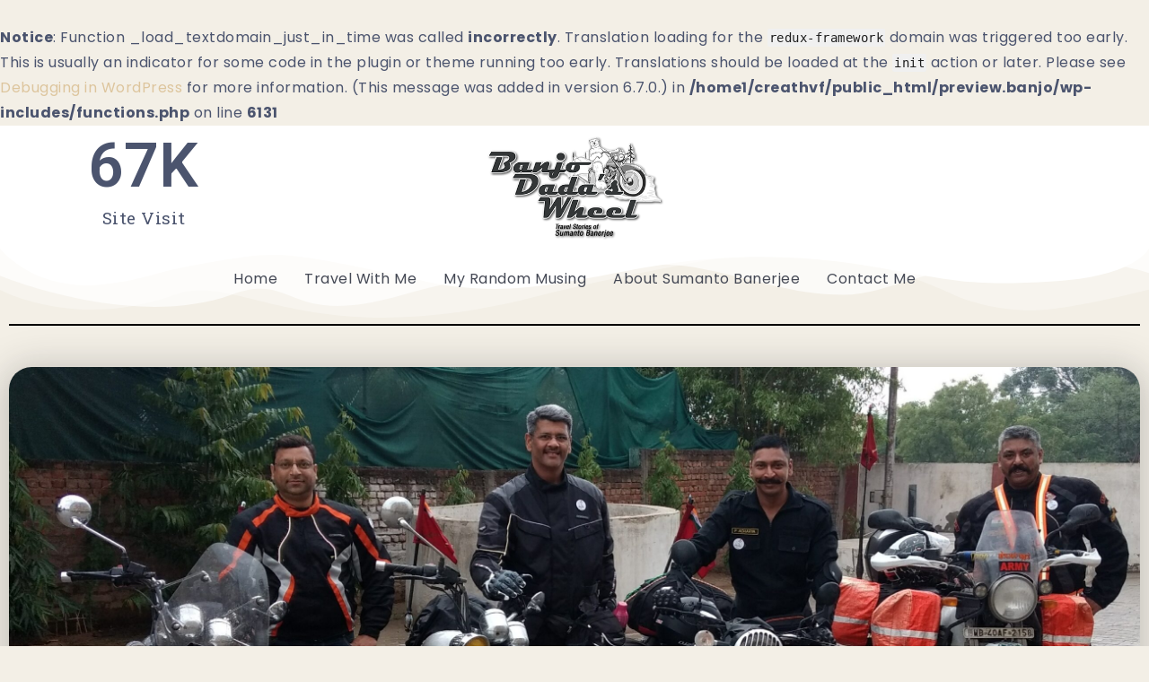

--- FILE ---
content_type: text/html; charset=UTF-8
request_url: https://preview.banjodadaswheel.com/bikers-code-author-unknown/
body_size: 47813
content:
<br />
<b>Notice</b>:  Function _load_textdomain_just_in_time was called <strong>incorrectly</strong>. Translation loading for the <code>redux-framework</code> domain was triggered too early. This is usually an indicator for some code in the plugin or theme running too early. Translations should be loaded at the <code>init</code> action or later. Please see <a href="https://developer.wordpress.org/advanced-administration/debug/debug-wordpress/">Debugging in WordPress</a> for more information. (This message was added in version 6.7.0.) in <b>/home1/creathvf/public_html/preview.banjo/wp-includes/functions.php</b> on line <b>6131</b><br />
<!DOCTYPE html>
<html dir="ltr" lang="en-US" prefix="og: https://ogp.me/ns#">
<head>
	<meta charset="UTF-8">
    <meta name="viewport" content="width=device-width, initial-scale=1">
	<link rel="profile" href="https://gmpg.org/xfn/11">
	
	<title>The Bikers’ Code (Author Unknown) - Banjo Dada's Wheel</title>

		<!-- All in One SEO 4.8.2 - aioseo.com -->
	<meta name="description" content="The “Bikers Code” is something that is often quoted, but least understood in the truest sense of the context. I tried talking to quite a few old motorcyclists to try and find out, what exactly is it. It more or less confirms to what is written below. Please note, that this code is NOT written" />
	<meta name="robots" content="max-image-preview:large" />
	<meta name="author" content="Sumanto Banerjee"/>
	<link rel="canonical" href="https://preview.banjodadaswheel.com/bikers-code-author-unknown/" />
	<meta name="generator" content="All in One SEO (AIOSEO) 4.8.2" />
		<meta property="og:locale" content="en_US" />
		<meta property="og:site_name" content="Banjo Dada&#039;s Wheel -" />
		<meta property="og:type" content="article" />
		<meta property="og:title" content="The Bikers’ Code (Author Unknown) - Banjo Dada&#039;s Wheel" />
		<meta property="og:description" content="The “Bikers Code” is something that is often quoted, but least understood in the truest sense of the context. I tried talking to quite a few old motorcyclists to try and find out, what exactly is it. It more or less confirms to what is written below. Please note, that this code is NOT written" />
		<meta property="og:url" content="https://preview.banjodadaswheel.com/bikers-code-author-unknown/" />
		<meta property="article:published_time" content="2017-10-20T11:53:36+00:00" />
		<meta property="article:modified_time" content="2017-10-20T12:25:25+00:00" />
		<meta name="twitter:card" content="summary_large_image" />
		<meta name="twitter:title" content="The Bikers’ Code (Author Unknown) - Banjo Dada&#039;s Wheel" />
		<meta name="twitter:description" content="The “Bikers Code” is something that is often quoted, but least understood in the truest sense of the context. I tried talking to quite a few old motorcyclists to try and find out, what exactly is it. It more or less confirms to what is written below. Please note, that this code is NOT written" />
		<script type="application/ld+json" class="aioseo-schema">
			{"@context":"https:\/\/schema.org","@graph":[{"@type":"BlogPosting","@id":"https:\/\/preview.banjodadaswheel.com\/bikers-code-author-unknown\/#blogposting","name":"The Bikers\u2019 Code (Author Unknown) - Banjo Dada's Wheel","headline":"The Bikers&#8217; Code (Author Unknown)","author":{"@id":"https:\/\/preview.banjodadaswheel.com\/author\/banjodada\/#author"},"publisher":{"@id":"https:\/\/preview.banjodadaswheel.com\/#organization"},"image":{"@type":"ImageObject","url":"https:\/\/preview.banjodadaswheel.com\/wp-content\/uploads\/2017\/10\/IMG_20170620_065122171-scaled.jpg","width":2560,"height":1367,"caption":"The Bikers Code"},"datePublished":"2017-10-20T17:23:36+05:30","dateModified":"2017-10-20T17:55:25+05:30","inLanguage":"en-US","commentCount":1,"mainEntityOfPage":{"@id":"https:\/\/preview.banjodadaswheel.com\/bikers-code-author-unknown\/#webpage"},"isPartOf":{"@id":"https:\/\/preview.banjodadaswheel.com\/bikers-code-author-unknown\/#webpage"},"articleSection":"My Random Musing, bikers code, code, west"},{"@type":"BreadcrumbList","@id":"https:\/\/preview.banjodadaswheel.com\/bikers-code-author-unknown\/#breadcrumblist","itemListElement":[{"@type":"ListItem","@id":"https:\/\/preview.banjodadaswheel.com\/#listItem","position":1,"name":"Home","item":"https:\/\/preview.banjodadaswheel.com\/","nextItem":{"@type":"ListItem","@id":"https:\/\/preview.banjodadaswheel.com\/bikers-code-author-unknown\/#listItem","name":"The Bikers' Code (Author Unknown)"}},{"@type":"ListItem","@id":"https:\/\/preview.banjodadaswheel.com\/bikers-code-author-unknown\/#listItem","position":2,"name":"The Bikers' Code (Author Unknown)","previousItem":{"@type":"ListItem","@id":"https:\/\/preview.banjodadaswheel.com\/#listItem","name":"Home"}}]},{"@type":"Organization","@id":"https:\/\/preview.banjodadaswheel.com\/#organization","name":"Banjo Dada's Wheel","url":"https:\/\/preview.banjodadaswheel.com\/"},{"@type":"Person","@id":"https:\/\/preview.banjodadaswheel.com\/author\/banjodada\/#author","url":"https:\/\/preview.banjodadaswheel.com\/author\/banjodada\/","name":"Sumanto Banerjee","image":{"@type":"ImageObject","@id":"https:\/\/preview.banjodadaswheel.com\/bikers-code-author-unknown\/#authorImage","url":"https:\/\/secure.gravatar.com\/avatar\/3442b8bc6295514c169dc2c2660c1f606594c806e10281c1f5f08816c48b3f76?s=96&d=mm&r=g","width":96,"height":96,"caption":"Sumanto Banerjee"}},{"@type":"WebPage","@id":"https:\/\/preview.banjodadaswheel.com\/bikers-code-author-unknown\/#webpage","url":"https:\/\/preview.banjodadaswheel.com\/bikers-code-author-unknown\/","name":"The Bikers\u2019 Code (Author Unknown) - Banjo Dada's Wheel","description":"The \u201cBikers Code\u201d is something that is often quoted, but least understood in the truest sense of the context. I tried talking to quite a few old motorcyclists to try and find out, what exactly is it. It more or less confirms to what is written below. Please note, that this code is NOT written","inLanguage":"en-US","isPartOf":{"@id":"https:\/\/preview.banjodadaswheel.com\/#website"},"breadcrumb":{"@id":"https:\/\/preview.banjodadaswheel.com\/bikers-code-author-unknown\/#breadcrumblist"},"author":{"@id":"https:\/\/preview.banjodadaswheel.com\/author\/banjodada\/#author"},"creator":{"@id":"https:\/\/preview.banjodadaswheel.com\/author\/banjodada\/#author"},"image":{"@type":"ImageObject","url":"https:\/\/preview.banjodadaswheel.com\/wp-content\/uploads\/2017\/10\/IMG_20170620_065122171-scaled.jpg","@id":"https:\/\/preview.banjodadaswheel.com\/bikers-code-author-unknown\/#mainImage","width":2560,"height":1367,"caption":"The Bikers Code"},"primaryImageOfPage":{"@id":"https:\/\/preview.banjodadaswheel.com\/bikers-code-author-unknown\/#mainImage"},"datePublished":"2017-10-20T17:23:36+05:30","dateModified":"2017-10-20T17:55:25+05:30"},{"@type":"WebSite","@id":"https:\/\/preview.banjodadaswheel.com\/#website","url":"https:\/\/preview.banjodadaswheel.com\/","name":"Banjo Dada's Wheel","inLanguage":"en-US","publisher":{"@id":"https:\/\/preview.banjodadaswheel.com\/#organization"}}]}
		</script>
		<!-- All in One SEO -->

<link rel='dns-prefetch' href='//fonts.googleapis.com' />
<link rel="alternate" type="application/rss+xml" title="Banjo Dada&#039;s Wheel &raquo; Feed" href="https://preview.banjodadaswheel.com/feed/" />
<link rel="alternate" type="application/rss+xml" title="Banjo Dada&#039;s Wheel &raquo; Comments Feed" href="https://preview.banjodadaswheel.com/comments/feed/" />
<link rel="alternate" type="application/rss+xml" title="Banjo Dada&#039;s Wheel &raquo; The Bikers&#8217; Code (Author Unknown) Comments Feed" href="https://preview.banjodadaswheel.com/bikers-code-author-unknown/feed/" />
<link rel="alternate" title="oEmbed (JSON)" type="application/json+oembed" href="https://preview.banjodadaswheel.com/wp-json/oembed/1.0/embed?url=https%3A%2F%2Fpreview.banjodadaswheel.com%2Fbikers-code-author-unknown%2F" />
<link rel="alternate" title="oEmbed (XML)" type="text/xml+oembed" href="https://preview.banjodadaswheel.com/wp-json/oembed/1.0/embed?url=https%3A%2F%2Fpreview.banjodadaswheel.com%2Fbikers-code-author-unknown%2F&#038;format=xml" />
		<!-- This site uses the Google Analytics by MonsterInsights plugin v8.28.0 - Using Analytics tracking - https://www.monsterinsights.com/ -->
		<!-- Note: MonsterInsights is not currently configured on this site. The site owner needs to authenticate with Google Analytics in the MonsterInsights settings panel. -->
					<!-- No tracking code set -->
				<!-- / Google Analytics by MonsterInsights -->
		<style id='wp-img-auto-sizes-contain-inline-css'>
img:is([sizes=auto i],[sizes^="auto," i]){contain-intrinsic-size:3000px 1500px}
/*# sourceURL=wp-img-auto-sizes-contain-inline-css */
</style>
<style id='wp-emoji-styles-inline-css'>

	img.wp-smiley, img.emoji {
		display: inline !important;
		border: none !important;
		box-shadow: none !important;
		height: 1em !important;
		width: 1em !important;
		margin: 0 0.07em !important;
		vertical-align: -0.1em !important;
		background: none !important;
		padding: 0 !important;
	}
/*# sourceURL=wp-emoji-styles-inline-css */
</style>
<link rel='stylesheet' id='wp-block-library-css' href='https://preview.banjodadaswheel.com/wp-includes/css/dist/block-library/style.min.css?ver=6.9' media='all' />
<link rel='stylesheet' id='wc-blocks-style-css' href='https://preview.banjodadaswheel.com/wp-content/plugins/woocommerce/assets/client/blocks/wc-blocks.css?ver=wc-9.8.6' media='all' />
<style id='global-styles-inline-css'>
:root{--wp--preset--aspect-ratio--square: 1;--wp--preset--aspect-ratio--4-3: 4/3;--wp--preset--aspect-ratio--3-4: 3/4;--wp--preset--aspect-ratio--3-2: 3/2;--wp--preset--aspect-ratio--2-3: 2/3;--wp--preset--aspect-ratio--16-9: 16/9;--wp--preset--aspect-ratio--9-16: 9/16;--wp--preset--color--black: #000000;--wp--preset--color--cyan-bluish-gray: #abb8c3;--wp--preset--color--white: #ffffff;--wp--preset--color--pale-pink: #f78da7;--wp--preset--color--vivid-red: #cf2e2e;--wp--preset--color--luminous-vivid-orange: #ff6900;--wp--preset--color--luminous-vivid-amber: #fcb900;--wp--preset--color--light-green-cyan: #7bdcb5;--wp--preset--color--vivid-green-cyan: #00d084;--wp--preset--color--pale-cyan-blue: #8ed1fc;--wp--preset--color--vivid-cyan-blue: #0693e3;--wp--preset--color--vivid-purple: #9b51e0;--wp--preset--gradient--vivid-cyan-blue-to-vivid-purple: linear-gradient(135deg,rgb(6,147,227) 0%,rgb(155,81,224) 100%);--wp--preset--gradient--light-green-cyan-to-vivid-green-cyan: linear-gradient(135deg,rgb(122,220,180) 0%,rgb(0,208,130) 100%);--wp--preset--gradient--luminous-vivid-amber-to-luminous-vivid-orange: linear-gradient(135deg,rgb(252,185,0) 0%,rgb(255,105,0) 100%);--wp--preset--gradient--luminous-vivid-orange-to-vivid-red: linear-gradient(135deg,rgb(255,105,0) 0%,rgb(207,46,46) 100%);--wp--preset--gradient--very-light-gray-to-cyan-bluish-gray: linear-gradient(135deg,rgb(238,238,238) 0%,rgb(169,184,195) 100%);--wp--preset--gradient--cool-to-warm-spectrum: linear-gradient(135deg,rgb(74,234,220) 0%,rgb(151,120,209) 20%,rgb(207,42,186) 40%,rgb(238,44,130) 60%,rgb(251,105,98) 80%,rgb(254,248,76) 100%);--wp--preset--gradient--blush-light-purple: linear-gradient(135deg,rgb(255,206,236) 0%,rgb(152,150,240) 100%);--wp--preset--gradient--blush-bordeaux: linear-gradient(135deg,rgb(254,205,165) 0%,rgb(254,45,45) 50%,rgb(107,0,62) 100%);--wp--preset--gradient--luminous-dusk: linear-gradient(135deg,rgb(255,203,112) 0%,rgb(199,81,192) 50%,rgb(65,88,208) 100%);--wp--preset--gradient--pale-ocean: linear-gradient(135deg,rgb(255,245,203) 0%,rgb(182,227,212) 50%,rgb(51,167,181) 100%);--wp--preset--gradient--electric-grass: linear-gradient(135deg,rgb(202,248,128) 0%,rgb(113,206,126) 100%);--wp--preset--gradient--midnight: linear-gradient(135deg,rgb(2,3,129) 0%,rgb(40,116,252) 100%);--wp--preset--font-size--small: 13px;--wp--preset--font-size--medium: 20px;--wp--preset--font-size--large: 36px;--wp--preset--font-size--x-large: 42px;--wp--preset--spacing--20: 0.44rem;--wp--preset--spacing--30: 0.67rem;--wp--preset--spacing--40: 1rem;--wp--preset--spacing--50: 1.5rem;--wp--preset--spacing--60: 2.25rem;--wp--preset--spacing--70: 3.38rem;--wp--preset--spacing--80: 5.06rem;--wp--preset--shadow--natural: 6px 6px 9px rgba(0, 0, 0, 0.2);--wp--preset--shadow--deep: 12px 12px 50px rgba(0, 0, 0, 0.4);--wp--preset--shadow--sharp: 6px 6px 0px rgba(0, 0, 0, 0.2);--wp--preset--shadow--outlined: 6px 6px 0px -3px rgb(255, 255, 255), 6px 6px rgb(0, 0, 0);--wp--preset--shadow--crisp: 6px 6px 0px rgb(0, 0, 0);}:where(.is-layout-flex){gap: 0.5em;}:where(.is-layout-grid){gap: 0.5em;}body .is-layout-flex{display: flex;}.is-layout-flex{flex-wrap: wrap;align-items: center;}.is-layout-flex > :is(*, div){margin: 0;}body .is-layout-grid{display: grid;}.is-layout-grid > :is(*, div){margin: 0;}:where(.wp-block-columns.is-layout-flex){gap: 2em;}:where(.wp-block-columns.is-layout-grid){gap: 2em;}:where(.wp-block-post-template.is-layout-flex){gap: 1.25em;}:where(.wp-block-post-template.is-layout-grid){gap: 1.25em;}.has-black-color{color: var(--wp--preset--color--black) !important;}.has-cyan-bluish-gray-color{color: var(--wp--preset--color--cyan-bluish-gray) !important;}.has-white-color{color: var(--wp--preset--color--white) !important;}.has-pale-pink-color{color: var(--wp--preset--color--pale-pink) !important;}.has-vivid-red-color{color: var(--wp--preset--color--vivid-red) !important;}.has-luminous-vivid-orange-color{color: var(--wp--preset--color--luminous-vivid-orange) !important;}.has-luminous-vivid-amber-color{color: var(--wp--preset--color--luminous-vivid-amber) !important;}.has-light-green-cyan-color{color: var(--wp--preset--color--light-green-cyan) !important;}.has-vivid-green-cyan-color{color: var(--wp--preset--color--vivid-green-cyan) !important;}.has-pale-cyan-blue-color{color: var(--wp--preset--color--pale-cyan-blue) !important;}.has-vivid-cyan-blue-color{color: var(--wp--preset--color--vivid-cyan-blue) !important;}.has-vivid-purple-color{color: var(--wp--preset--color--vivid-purple) !important;}.has-black-background-color{background-color: var(--wp--preset--color--black) !important;}.has-cyan-bluish-gray-background-color{background-color: var(--wp--preset--color--cyan-bluish-gray) !important;}.has-white-background-color{background-color: var(--wp--preset--color--white) !important;}.has-pale-pink-background-color{background-color: var(--wp--preset--color--pale-pink) !important;}.has-vivid-red-background-color{background-color: var(--wp--preset--color--vivid-red) !important;}.has-luminous-vivid-orange-background-color{background-color: var(--wp--preset--color--luminous-vivid-orange) !important;}.has-luminous-vivid-amber-background-color{background-color: var(--wp--preset--color--luminous-vivid-amber) !important;}.has-light-green-cyan-background-color{background-color: var(--wp--preset--color--light-green-cyan) !important;}.has-vivid-green-cyan-background-color{background-color: var(--wp--preset--color--vivid-green-cyan) !important;}.has-pale-cyan-blue-background-color{background-color: var(--wp--preset--color--pale-cyan-blue) !important;}.has-vivid-cyan-blue-background-color{background-color: var(--wp--preset--color--vivid-cyan-blue) !important;}.has-vivid-purple-background-color{background-color: var(--wp--preset--color--vivid-purple) !important;}.has-black-border-color{border-color: var(--wp--preset--color--black) !important;}.has-cyan-bluish-gray-border-color{border-color: var(--wp--preset--color--cyan-bluish-gray) !important;}.has-white-border-color{border-color: var(--wp--preset--color--white) !important;}.has-pale-pink-border-color{border-color: var(--wp--preset--color--pale-pink) !important;}.has-vivid-red-border-color{border-color: var(--wp--preset--color--vivid-red) !important;}.has-luminous-vivid-orange-border-color{border-color: var(--wp--preset--color--luminous-vivid-orange) !important;}.has-luminous-vivid-amber-border-color{border-color: var(--wp--preset--color--luminous-vivid-amber) !important;}.has-light-green-cyan-border-color{border-color: var(--wp--preset--color--light-green-cyan) !important;}.has-vivid-green-cyan-border-color{border-color: var(--wp--preset--color--vivid-green-cyan) !important;}.has-pale-cyan-blue-border-color{border-color: var(--wp--preset--color--pale-cyan-blue) !important;}.has-vivid-cyan-blue-border-color{border-color: var(--wp--preset--color--vivid-cyan-blue) !important;}.has-vivid-purple-border-color{border-color: var(--wp--preset--color--vivid-purple) !important;}.has-vivid-cyan-blue-to-vivid-purple-gradient-background{background: var(--wp--preset--gradient--vivid-cyan-blue-to-vivid-purple) !important;}.has-light-green-cyan-to-vivid-green-cyan-gradient-background{background: var(--wp--preset--gradient--light-green-cyan-to-vivid-green-cyan) !important;}.has-luminous-vivid-amber-to-luminous-vivid-orange-gradient-background{background: var(--wp--preset--gradient--luminous-vivid-amber-to-luminous-vivid-orange) !important;}.has-luminous-vivid-orange-to-vivid-red-gradient-background{background: var(--wp--preset--gradient--luminous-vivid-orange-to-vivid-red) !important;}.has-very-light-gray-to-cyan-bluish-gray-gradient-background{background: var(--wp--preset--gradient--very-light-gray-to-cyan-bluish-gray) !important;}.has-cool-to-warm-spectrum-gradient-background{background: var(--wp--preset--gradient--cool-to-warm-spectrum) !important;}.has-blush-light-purple-gradient-background{background: var(--wp--preset--gradient--blush-light-purple) !important;}.has-blush-bordeaux-gradient-background{background: var(--wp--preset--gradient--blush-bordeaux) !important;}.has-luminous-dusk-gradient-background{background: var(--wp--preset--gradient--luminous-dusk) !important;}.has-pale-ocean-gradient-background{background: var(--wp--preset--gradient--pale-ocean) !important;}.has-electric-grass-gradient-background{background: var(--wp--preset--gradient--electric-grass) !important;}.has-midnight-gradient-background{background: var(--wp--preset--gradient--midnight) !important;}.has-small-font-size{font-size: var(--wp--preset--font-size--small) !important;}.has-medium-font-size{font-size: var(--wp--preset--font-size--medium) !important;}.has-large-font-size{font-size: var(--wp--preset--font-size--large) !important;}.has-x-large-font-size{font-size: var(--wp--preset--font-size--x-large) !important;}
/*# sourceURL=global-styles-inline-css */
</style>

<style id='classic-theme-styles-inline-css'>
/*! This file is auto-generated */
.wp-block-button__link{color:#fff;background-color:#32373c;border-radius:9999px;box-shadow:none;text-decoration:none;padding:calc(.667em + 2px) calc(1.333em + 2px);font-size:1.125em}.wp-block-file__button{background:#32373c;color:#fff;text-decoration:none}
/*# sourceURL=/wp-includes/css/classic-themes.min.css */
</style>
<style id='extendify-gutenberg-patterns-and-templates-utilities-inline-css'>
.ext-absolute {
  position: absolute !important;
}

.ext-relative {
  position: relative !important;
}

.ext-top-base {
  top: var(--wp--style--block-gap, 1.75rem) !important;
}

.ext-top-lg {
  top: var(--extendify--spacing--large, 3rem) !important;
}

.ext--top-base {
  top: calc(var(--wp--style--block-gap, 1.75rem) * -1) !important;
}

.ext--top-lg {
  top: calc(var(--extendify--spacing--large, 3rem) * -1) !important;
}

.ext-right-base {
  right: var(--wp--style--block-gap, 1.75rem) !important;
}

.ext-right-lg {
  right: var(--extendify--spacing--large, 3rem) !important;
}

.ext--right-base {
  right: calc(var(--wp--style--block-gap, 1.75rem) * -1) !important;
}

.ext--right-lg {
  right: calc(var(--extendify--spacing--large, 3rem) * -1) !important;
}

.ext-bottom-base {
  bottom: var(--wp--style--block-gap, 1.75rem) !important;
}

.ext-bottom-lg {
  bottom: var(--extendify--spacing--large, 3rem) !important;
}

.ext--bottom-base {
  bottom: calc(var(--wp--style--block-gap, 1.75rem) * -1) !important;
}

.ext--bottom-lg {
  bottom: calc(var(--extendify--spacing--large, 3rem) * -1) !important;
}

.ext-left-base {
  left: var(--wp--style--block-gap, 1.75rem) !important;
}

.ext-left-lg {
  left: var(--extendify--spacing--large, 3rem) !important;
}

.ext--left-base {
  left: calc(var(--wp--style--block-gap, 1.75rem) * -1) !important;
}

.ext--left-lg {
  left: calc(var(--extendify--spacing--large, 3rem) * -1) !important;
}

.ext-order-1 {
  order: 1 !important;
}

.ext-order-2 {
  order: 2 !important;
}

.ext-col-auto {
  grid-column: auto !important;
}

.ext-col-span-1 {
  grid-column: span 1 / span 1 !important;
}

.ext-col-span-2 {
  grid-column: span 2 / span 2 !important;
}

.ext-col-span-3 {
  grid-column: span 3 / span 3 !important;
}

.ext-col-span-4 {
  grid-column: span 4 / span 4 !important;
}

.ext-col-span-5 {
  grid-column: span 5 / span 5 !important;
}

.ext-col-span-6 {
  grid-column: span 6 / span 6 !important;
}

.ext-col-span-7 {
  grid-column: span 7 / span 7 !important;
}

.ext-col-span-8 {
  grid-column: span 8 / span 8 !important;
}

.ext-col-span-9 {
  grid-column: span 9 / span 9 !important;
}

.ext-col-span-10 {
  grid-column: span 10 / span 10 !important;
}

.ext-col-span-11 {
  grid-column: span 11 / span 11 !important;
}

.ext-col-span-12 {
  grid-column: span 12 / span 12 !important;
}

.ext-col-span-full {
  grid-column: 1 / -1 !important;
}

.ext-col-start-1 {
  grid-column-start: 1 !important;
}

.ext-col-start-2 {
  grid-column-start: 2 !important;
}

.ext-col-start-3 {
  grid-column-start: 3 !important;
}

.ext-col-start-4 {
  grid-column-start: 4 !important;
}

.ext-col-start-5 {
  grid-column-start: 5 !important;
}

.ext-col-start-6 {
  grid-column-start: 6 !important;
}

.ext-col-start-7 {
  grid-column-start: 7 !important;
}

.ext-col-start-8 {
  grid-column-start: 8 !important;
}

.ext-col-start-9 {
  grid-column-start: 9 !important;
}

.ext-col-start-10 {
  grid-column-start: 10 !important;
}

.ext-col-start-11 {
  grid-column-start: 11 !important;
}

.ext-col-start-12 {
  grid-column-start: 12 !important;
}

.ext-col-start-13 {
  grid-column-start: 13 !important;
}

.ext-col-start-auto {
  grid-column-start: auto !important;
}

.ext-col-end-1 {
  grid-column-end: 1 !important;
}

.ext-col-end-2 {
  grid-column-end: 2 !important;
}

.ext-col-end-3 {
  grid-column-end: 3 !important;
}

.ext-col-end-4 {
  grid-column-end: 4 !important;
}

.ext-col-end-5 {
  grid-column-end: 5 !important;
}

.ext-col-end-6 {
  grid-column-end: 6 !important;
}

.ext-col-end-7 {
  grid-column-end: 7 !important;
}

.ext-col-end-8 {
  grid-column-end: 8 !important;
}

.ext-col-end-9 {
  grid-column-end: 9 !important;
}

.ext-col-end-10 {
  grid-column-end: 10 !important;
}

.ext-col-end-11 {
  grid-column-end: 11 !important;
}

.ext-col-end-12 {
  grid-column-end: 12 !important;
}

.ext-col-end-13 {
  grid-column-end: 13 !important;
}

.ext-col-end-auto {
  grid-column-end: auto !important;
}

.ext-row-auto {
  grid-row: auto !important;
}

.ext-row-span-1 {
  grid-row: span 1 / span 1 !important;
}

.ext-row-span-2 {
  grid-row: span 2 / span 2 !important;
}

.ext-row-span-3 {
  grid-row: span 3 / span 3 !important;
}

.ext-row-span-4 {
  grid-row: span 4 / span 4 !important;
}

.ext-row-span-5 {
  grid-row: span 5 / span 5 !important;
}

.ext-row-span-6 {
  grid-row: span 6 / span 6 !important;
}

.ext-row-span-full {
  grid-row: 1 / -1 !important;
}

.ext-row-start-1 {
  grid-row-start: 1 !important;
}

.ext-row-start-2 {
  grid-row-start: 2 !important;
}

.ext-row-start-3 {
  grid-row-start: 3 !important;
}

.ext-row-start-4 {
  grid-row-start: 4 !important;
}

.ext-row-start-5 {
  grid-row-start: 5 !important;
}

.ext-row-start-6 {
  grid-row-start: 6 !important;
}

.ext-row-start-7 {
  grid-row-start: 7 !important;
}

.ext-row-start-auto {
  grid-row-start: auto !important;
}

.ext-row-end-1 {
  grid-row-end: 1 !important;
}

.ext-row-end-2 {
  grid-row-end: 2 !important;
}

.ext-row-end-3 {
  grid-row-end: 3 !important;
}

.ext-row-end-4 {
  grid-row-end: 4 !important;
}

.ext-row-end-5 {
  grid-row-end: 5 !important;
}

.ext-row-end-6 {
  grid-row-end: 6 !important;
}

.ext-row-end-7 {
  grid-row-end: 7 !important;
}

.ext-row-end-auto {
  grid-row-end: auto !important;
}

.ext-m-0:not([style*="margin"]) {
  margin: 0 !important;
}

.ext-m-auto:not([style*="margin"]) {
  margin: auto !important;
}

.ext-m-base:not([style*="margin"]) {
  margin: var(--wp--style--block-gap, 1.75rem) !important;
}

.ext-m-lg:not([style*="margin"]) {
  margin: var(--extendify--spacing--large, 3rem) !important;
}

.ext--m-base:not([style*="margin"]) {
  margin: calc(var(--wp--style--block-gap, 1.75rem) * -1) !important;
}

.ext--m-lg:not([style*="margin"]) {
  margin: calc(var(--extendify--spacing--large, 3rem) * -1) !important;
}

.ext-mx-0:not([style*="margin"]) {
  margin-left: 0 !important;
  margin-right: 0 !important;
}

.ext-mx-auto:not([style*="margin"]) {
  margin-left: auto !important;
  margin-right: auto !important;
}

.ext-mx-base:not([style*="margin"]) {
  margin-left: var(--wp--style--block-gap, 1.75rem) !important;
  margin-right: var(--wp--style--block-gap, 1.75rem) !important;
}

.ext-mx-lg:not([style*="margin"]) {
  margin-left: var(--extendify--spacing--large, 3rem) !important;
  margin-right: var(--extendify--spacing--large, 3rem) !important;
}

.ext--mx-base:not([style*="margin"]) {
  margin-left: calc(var(--wp--style--block-gap, 1.75rem) * -1) !important;
  margin-right: calc(var(--wp--style--block-gap, 1.75rem) * -1) !important;
}

.ext--mx-lg:not([style*="margin"]) {
  margin-left: calc(var(--extendify--spacing--large, 3rem) * -1) !important;
  margin-right: calc(var(--extendify--spacing--large, 3rem) * -1) !important;
}

.ext-my-0:not([style*="margin"]) {
  margin-top: 0 !important;
  margin-bottom: 0 !important;
}

.ext-my-auto:not([style*="margin"]) {
  margin-top: auto !important;
  margin-bottom: auto !important;
}

.ext-my-base:not([style*="margin"]) {
  margin-top: var(--wp--style--block-gap, 1.75rem) !important;
  margin-bottom: var(--wp--style--block-gap, 1.75rem) !important;
}

.ext-my-lg:not([style*="margin"]) {
  margin-top: var(--extendify--spacing--large, 3rem) !important;
  margin-bottom: var(--extendify--spacing--large, 3rem) !important;
}

.ext--my-base:not([style*="margin"]) {
  margin-top: calc(var(--wp--style--block-gap, 1.75rem) * -1) !important;
  margin-bottom: calc(var(--wp--style--block-gap, 1.75rem) * -1) !important;
}

.ext--my-lg:not([style*="margin"]) {
  margin-top: calc(var(--extendify--spacing--large, 3rem) * -1) !important;
  margin-bottom: calc(var(--extendify--spacing--large, 3rem) * -1) !important;
}

.ext-mt-0:not([style*="margin"]) {
  margin-top: 0 !important;
}

.ext-mt-auto:not([style*="margin"]) {
  margin-top: auto !important;
}

.ext-mt-base:not([style*="margin"]) {
  margin-top: var(--wp--style--block-gap, 1.75rem) !important;
}

.ext-mt-lg:not([style*="margin"]) {
  margin-top: var(--extendify--spacing--large, 3rem) !important;
}

.ext--mt-base:not([style*="margin"]) {
  margin-top: calc(var(--wp--style--block-gap, 1.75rem) * -1) !important;
}

.ext--mt-lg:not([style*="margin"]) {
  margin-top: calc(var(--extendify--spacing--large, 3rem) * -1) !important;
}

.ext-mr-0:not([style*="margin"]) {
  margin-right: 0 !important;
}

.ext-mr-auto:not([style*="margin"]) {
  margin-right: auto !important;
}

.ext-mr-base:not([style*="margin"]) {
  margin-right: var(--wp--style--block-gap, 1.75rem) !important;
}

.ext-mr-lg:not([style*="margin"]) {
  margin-right: var(--extendify--spacing--large, 3rem) !important;
}

.ext--mr-base:not([style*="margin"]) {
  margin-right: calc(var(--wp--style--block-gap, 1.75rem) * -1) !important;
}

.ext--mr-lg:not([style*="margin"]) {
  margin-right: calc(var(--extendify--spacing--large, 3rem) * -1) !important;
}

.ext-mb-0:not([style*="margin"]) {
  margin-bottom: 0 !important;
}

.ext-mb-auto:not([style*="margin"]) {
  margin-bottom: auto !important;
}

.ext-mb-base:not([style*="margin"]) {
  margin-bottom: var(--wp--style--block-gap, 1.75rem) !important;
}

.ext-mb-lg:not([style*="margin"]) {
  margin-bottom: var(--extendify--spacing--large, 3rem) !important;
}

.ext--mb-base:not([style*="margin"]) {
  margin-bottom: calc(var(--wp--style--block-gap, 1.75rem) * -1) !important;
}

.ext--mb-lg:not([style*="margin"]) {
  margin-bottom: calc(var(--extendify--spacing--large, 3rem) * -1) !important;
}

.ext-ml-0:not([style*="margin"]) {
  margin-left: 0 !important;
}

.ext-ml-auto:not([style*="margin"]) {
  margin-left: auto !important;
}

.ext-ml-base:not([style*="margin"]) {
  margin-left: var(--wp--style--block-gap, 1.75rem) !important;
}

.ext-ml-lg:not([style*="margin"]) {
  margin-left: var(--extendify--spacing--large, 3rem) !important;
}

.ext--ml-base:not([style*="margin"]) {
  margin-left: calc(var(--wp--style--block-gap, 1.75rem) * -1) !important;
}

.ext--ml-lg:not([style*="margin"]) {
  margin-left: calc(var(--extendify--spacing--large, 3rem) * -1) !important;
}

.ext-block {
  display: block !important;
}

.ext-inline-block {
  display: inline-block !important;
}

.ext-inline {
  display: inline !important;
}

.ext-flex {
  display: flex !important;
}

.ext-inline-flex {
  display: inline-flex !important;
}

.ext-grid {
  display: grid !important;
}

.ext-inline-grid {
  display: inline-grid !important;
}

.ext-hidden {
  display: none !important;
}

.ext-w-auto {
  width: auto !important;
}

.ext-w-full {
  width: 100% !important;
}

.ext-max-w-full {
  max-width: 100% !important;
}

.ext-flex-1 {
  flex: 1 1 0% !important;
}

.ext-flex-auto {
  flex: 1 1 auto !important;
}

.ext-flex-initial {
  flex: 0 1 auto !important;
}

.ext-flex-none {
  flex: none !important;
}

.ext-flex-shrink-0 {
  flex-shrink: 0 !important;
}

.ext-flex-shrink {
  flex-shrink: 1 !important;
}

.ext-flex-grow-0 {
  flex-grow: 0 !important;
}

.ext-flex-grow {
  flex-grow: 1 !important;
}

.ext-list-none {
  list-style-type: none !important;
}

.ext-grid-cols-1 {
  grid-template-columns: repeat(1, minmax(0, 1fr)) !important;
}

.ext-grid-cols-2 {
  grid-template-columns: repeat(2, minmax(0, 1fr)) !important;
}

.ext-grid-cols-3 {
  grid-template-columns: repeat(3, minmax(0, 1fr)) !important;
}

.ext-grid-cols-4 {
  grid-template-columns: repeat(4, minmax(0, 1fr)) !important;
}

.ext-grid-cols-5 {
  grid-template-columns: repeat(5, minmax(0, 1fr)) !important;
}

.ext-grid-cols-6 {
  grid-template-columns: repeat(6, minmax(0, 1fr)) !important;
}

.ext-grid-cols-7 {
  grid-template-columns: repeat(7, minmax(0, 1fr)) !important;
}

.ext-grid-cols-8 {
  grid-template-columns: repeat(8, minmax(0, 1fr)) !important;
}

.ext-grid-cols-9 {
  grid-template-columns: repeat(9, minmax(0, 1fr)) !important;
}

.ext-grid-cols-10 {
  grid-template-columns: repeat(10, minmax(0, 1fr)) !important;
}

.ext-grid-cols-11 {
  grid-template-columns: repeat(11, minmax(0, 1fr)) !important;
}

.ext-grid-cols-12 {
  grid-template-columns: repeat(12, minmax(0, 1fr)) !important;
}

.ext-grid-cols-none {
  grid-template-columns: none !important;
}

.ext-grid-rows-1 {
  grid-template-rows: repeat(1, minmax(0, 1fr)) !important;
}

.ext-grid-rows-2 {
  grid-template-rows: repeat(2, minmax(0, 1fr)) !important;
}

.ext-grid-rows-3 {
  grid-template-rows: repeat(3, minmax(0, 1fr)) !important;
}

.ext-grid-rows-4 {
  grid-template-rows: repeat(4, minmax(0, 1fr)) !important;
}

.ext-grid-rows-5 {
  grid-template-rows: repeat(5, minmax(0, 1fr)) !important;
}

.ext-grid-rows-6 {
  grid-template-rows: repeat(6, minmax(0, 1fr)) !important;
}

.ext-grid-rows-none {
  grid-template-rows: none !important;
}

.ext-flex-row {
  flex-direction: row !important;
}

.ext-flex-row-reverse {
  flex-direction: row-reverse !important;
}

.ext-flex-col {
  flex-direction: column !important;
}

.ext-flex-col-reverse {
  flex-direction: column-reverse !important;
}

.ext-flex-wrap {
  flex-wrap: wrap !important;
}

.ext-flex-wrap-reverse {
  flex-wrap: wrap-reverse !important;
}

.ext-flex-nowrap {
  flex-wrap: nowrap !important;
}

.ext-items-start {
  align-items: flex-start !important;
}

.ext-items-end {
  align-items: flex-end !important;
}

.ext-items-center {
  align-items: center !important;
}

.ext-items-baseline {
  align-items: baseline !important;
}

.ext-items-stretch {
  align-items: stretch !important;
}

.ext-justify-start {
  justify-content: flex-start !important;
}

.ext-justify-end {
  justify-content: flex-end !important;
}

.ext-justify-center {
  justify-content: center !important;
}

.ext-justify-between {
  justify-content: space-between !important;
}

.ext-justify-around {
  justify-content: space-around !important;
}

.ext-justify-evenly {
  justify-content: space-evenly !important;
}

.ext-justify-items-start {
  justify-items: start !important;
}

.ext-justify-items-end {
  justify-items: end !important;
}

.ext-justify-items-center {
  justify-items: center !important;
}

.ext-justify-items-stretch {
  justify-items: stretch !important;
}

.ext-gap-0 {
  gap: 0 !important;
}

.ext-gap-base {
  gap: var(--wp--style--block-gap, 1.75rem) !important;
}

.ext-gap-lg {
  gap: var(--extendify--spacing--large, 3rem) !important;
}

.ext-gap-x-0 {
  -moz-column-gap: 0 !important;
       column-gap: 0 !important;
}

.ext-gap-x-base {
  -moz-column-gap: var(--wp--style--block-gap, 1.75rem) !important;
       column-gap: var(--wp--style--block-gap, 1.75rem) !important;
}

.ext-gap-x-lg {
  -moz-column-gap: var(--extendify--spacing--large, 3rem) !important;
       column-gap: var(--extendify--spacing--large, 3rem) !important;
}

.ext-gap-y-0 {
  row-gap: 0 !important;
}

.ext-gap-y-base {
  row-gap: var(--wp--style--block-gap, 1.75rem) !important;
}

.ext-gap-y-lg {
  row-gap: var(--extendify--spacing--large, 3rem) !important;
}

.ext-justify-self-auto {
  justify-self: auto !important;
}

.ext-justify-self-start {
  justify-self: start !important;
}

.ext-justify-self-end {
  justify-self: end !important;
}

.ext-justify-self-center {
  justify-self: center !important;
}

.ext-justify-self-stretch {
  justify-self: stretch !important;
}

.ext-rounded-none {
  border-radius: 0px !important;
}

.ext-rounded-full {
  border-radius: 9999px !important;
}

.ext-rounded-t-none {
  border-top-left-radius: 0px !important;
  border-top-right-radius: 0px !important;
}

.ext-rounded-t-full {
  border-top-left-radius: 9999px !important;
  border-top-right-radius: 9999px !important;
}

.ext-rounded-r-none {
  border-top-right-radius: 0px !important;
  border-bottom-right-radius: 0px !important;
}

.ext-rounded-r-full {
  border-top-right-radius: 9999px !important;
  border-bottom-right-radius: 9999px !important;
}

.ext-rounded-b-none {
  border-bottom-right-radius: 0px !important;
  border-bottom-left-radius: 0px !important;
}

.ext-rounded-b-full {
  border-bottom-right-radius: 9999px !important;
  border-bottom-left-radius: 9999px !important;
}

.ext-rounded-l-none {
  border-top-left-radius: 0px !important;
  border-bottom-left-radius: 0px !important;
}

.ext-rounded-l-full {
  border-top-left-radius: 9999px !important;
  border-bottom-left-radius: 9999px !important;
}

.ext-rounded-tl-none {
  border-top-left-radius: 0px !important;
}

.ext-rounded-tl-full {
  border-top-left-radius: 9999px !important;
}

.ext-rounded-tr-none {
  border-top-right-radius: 0px !important;
}

.ext-rounded-tr-full {
  border-top-right-radius: 9999px !important;
}

.ext-rounded-br-none {
  border-bottom-right-radius: 0px !important;
}

.ext-rounded-br-full {
  border-bottom-right-radius: 9999px !important;
}

.ext-rounded-bl-none {
  border-bottom-left-radius: 0px !important;
}

.ext-rounded-bl-full {
  border-bottom-left-radius: 9999px !important;
}

.ext-border-0 {
  border-width: 0px !important;
}

.ext-border-t-0 {
  border-top-width: 0px !important;
}

.ext-border-r-0 {
  border-right-width: 0px !important;
}

.ext-border-b-0 {
  border-bottom-width: 0px !important;
}

.ext-border-l-0 {
  border-left-width: 0px !important;
}

.ext-p-0:not([style*="padding"]) {
  padding: 0 !important;
}

.ext-p-base:not([style*="padding"]) {
  padding: var(--wp--style--block-gap, 1.75rem) !important;
}

.ext-p-lg:not([style*="padding"]) {
  padding: var(--extendify--spacing--large, 3rem) !important;
}

.ext-px-0:not([style*="padding"]) {
  padding-left: 0 !important;
  padding-right: 0 !important;
}

.ext-px-base:not([style*="padding"]) {
  padding-left: var(--wp--style--block-gap, 1.75rem) !important;
  padding-right: var(--wp--style--block-gap, 1.75rem) !important;
}

.ext-px-lg:not([style*="padding"]) {
  padding-left: var(--extendify--spacing--large, 3rem) !important;
  padding-right: var(--extendify--spacing--large, 3rem) !important;
}

.ext-py-0:not([style*="padding"]) {
  padding-top: 0 !important;
  padding-bottom: 0 !important;
}

.ext-py-base:not([style*="padding"]) {
  padding-top: var(--wp--style--block-gap, 1.75rem) !important;
  padding-bottom: var(--wp--style--block-gap, 1.75rem) !important;
}

.ext-py-lg:not([style*="padding"]) {
  padding-top: var(--extendify--spacing--large, 3rem) !important;
  padding-bottom: var(--extendify--spacing--large, 3rem) !important;
}

.ext-pt-0:not([style*="padding"]) {
  padding-top: 0 !important;
}

.ext-pt-base:not([style*="padding"]) {
  padding-top: var(--wp--style--block-gap, 1.75rem) !important;
}

.ext-pt-lg:not([style*="padding"]) {
  padding-top: var(--extendify--spacing--large, 3rem) !important;
}

.ext-pr-0:not([style*="padding"]) {
  padding-right: 0 !important;
}

.ext-pr-base:not([style*="padding"]) {
  padding-right: var(--wp--style--block-gap, 1.75rem) !important;
}

.ext-pr-lg:not([style*="padding"]) {
  padding-right: var(--extendify--spacing--large, 3rem) !important;
}

.ext-pb-0:not([style*="padding"]) {
  padding-bottom: 0 !important;
}

.ext-pb-base:not([style*="padding"]) {
  padding-bottom: var(--wp--style--block-gap, 1.75rem) !important;
}

.ext-pb-lg:not([style*="padding"]) {
  padding-bottom: var(--extendify--spacing--large, 3rem) !important;
}

.ext-pl-0:not([style*="padding"]) {
  padding-left: 0 !important;
}

.ext-pl-base:not([style*="padding"]) {
  padding-left: var(--wp--style--block-gap, 1.75rem) !important;
}

.ext-pl-lg:not([style*="padding"]) {
  padding-left: var(--extendify--spacing--large, 3rem) !important;
}

.ext-text-left {
  text-align: left !important;
}

.ext-text-center {
  text-align: center !important;
}

.ext-text-right {
  text-align: right !important;
}

.ext-leading-none {
  line-height: 1 !important;
}

.ext-leading-tight {
  line-height: 1.25 !important;
}

.ext-leading-snug {
  line-height: 1.375 !important;
}

.ext-leading-normal {
  line-height: 1.5 !important;
}

.ext-leading-relaxed {
  line-height: 1.625 !important;
}

.ext-leading-loose {
  line-height: 2 !important;
}

.ext-aspect-square img {
  aspect-ratio: 1 / 1 !important;
  -o-object-fit: cover !important;
     object-fit: cover !important;
}

.ext-aspect-landscape img {
  aspect-ratio: 4 / 3 !important;
  -o-object-fit: cover !important;
     object-fit: cover !important;
}

.ext-aspect-landscape-wide img {
  aspect-ratio: 16 / 9 !important;
  -o-object-fit: cover !important;
     object-fit: cover !important;
}

.ext-aspect-portrait img {
  aspect-ratio: 3 / 4 !important;
  -o-object-fit: cover !important;
     object-fit: cover !important;
}

.ext-aspect-square .components-resizable-box__container,
.ext-aspect-landscape .components-resizable-box__container,
.ext-aspect-landscape-wide .components-resizable-box__container,
.ext-aspect-portrait .components-resizable-box__container {
  height: auto !important;
}

.clip-path--rhombus img {
  -webkit-clip-path: polygon(15% 6%, 80% 29%, 84% 93%, 23% 69%) !important;
          clip-path: polygon(15% 6%, 80% 29%, 84% 93%, 23% 69%) !important;
}

.clip-path--diamond img {
  -webkit-clip-path: polygon(5% 29%, 60% 2%, 91% 64%, 36% 89%) !important;
          clip-path: polygon(5% 29%, 60% 2%, 91% 64%, 36% 89%) !important;
}

.clip-path--rhombus-alt img {
  -webkit-clip-path: polygon(14% 9%, 85% 24%, 91% 89%, 19% 76%) !important;
          clip-path: polygon(14% 9%, 85% 24%, 91% 89%, 19% 76%) !important;
}

/*
The .ext utility is a top-level class that we use to target contents within our patterns.
We use it here to ensure columns blocks display well across themes.
*/

.wp-block-columns[class*="fullwidth-cols"] {
  /* no suggestion */
  margin-bottom: unset !important;
}

.wp-block-column.editor\:pointer-events-none {
  /* no suggestion */
  margin-top: 0 !important;
  margin-bottom: 0 !important;
}

.is-root-container.block-editor-block-list__layout
    > [data-align="full"]:not(:first-of-type)
    > .wp-block-column.editor\:pointer-events-none,
.is-root-container.block-editor-block-list__layout
    > [data-align="wide"]
    > .wp-block-column.editor\:pointer-events-none {
  /* no suggestion */
  margin-top: calc(-1 * var(--wp--style--block-gap, 28px)) !important;
}

.is-root-container.block-editor-block-list__layout
    > [data-align="full"]:not(:first-of-type)
    > .ext-my-0,
.is-root-container.block-editor-block-list__layout
    > [data-align="wide"]
    > .ext-my-0:not([style*="margin"]) {
  /* no suggestion */
  margin-top: calc(-1 * var(--wp--style--block-gap, 28px)) !important;
}

/* Some popular themes use padding instead of core margin for columns; remove it */

.ext .wp-block-columns .wp-block-column[style*="padding"] {
  /* no suggestion */
  padding-left: 0 !important;
  padding-right: 0 !important;
}

/* Some popular themes add double spacing between columns; remove it */

.ext
    .wp-block-columns
    + .wp-block-columns:not([class*="mt-"]):not([class*="my-"]):not([style*="margin"]) {
  /* no suggestion */
  margin-top: 0 !important;
}

[class*="fullwidth-cols"] .wp-block-column:first-child,
[class*="fullwidth-cols"] .wp-block-group:first-child {
  /* no suggestion */
}

[class*="fullwidth-cols"] .wp-block-column:first-child, [class*="fullwidth-cols"] .wp-block-group:first-child {
  margin-top: 0 !important;
}

[class*="fullwidth-cols"] .wp-block-column:last-child,
[class*="fullwidth-cols"] .wp-block-group:last-child {
  /* no suggestion */
}

[class*="fullwidth-cols"] .wp-block-column:last-child, [class*="fullwidth-cols"] .wp-block-group:last-child {
  margin-bottom: 0 !important;
}

[class*="fullwidth-cols"] .wp-block-column:first-child > * {
  /* no suggestion */
  margin-top: 0 !important;
}

[class*="fullwidth-cols"] .wp-block-column > *:first-child {
  /* no suggestion */
  margin-top: 0 !important;
}

[class*="fullwidth-cols"] .wp-block-column > *:last-child {
  /* no suggestion */
  margin-bottom: 0 !important;
}

.ext .is-not-stacked-on-mobile .wp-block-column {
  /* no suggestion */
  margin-bottom: 0 !important;
}

/* Add base margin bottom to all columns */

.wp-block-columns[class*="fullwidth-cols"]:not(.is-not-stacked-on-mobile)
    > .wp-block-column:not(:last-child) {
  /* no suggestion */
  margin-bottom: var(--wp--style--block-gap, 1.75rem) !important;
}

@media (min-width: 782px) {
  .wp-block-columns[class*="fullwidth-cols"]:not(.is-not-stacked-on-mobile)
        > .wp-block-column:not(:last-child) {
    /* no suggestion */
    margin-bottom: 0 !important;
  }
}

/* Remove margin bottom from "not-stacked" columns */

.wp-block-columns[class*="fullwidth-cols"].is-not-stacked-on-mobile
    > .wp-block-column {
  /* no suggestion */
  margin-bottom: 0 !important;
}

@media (min-width: 600px) and (max-width: 781px) {
  .wp-block-columns[class*="fullwidth-cols"]:not(.is-not-stacked-on-mobile)
        > .wp-block-column:nth-child(even) {
    /* no suggestion */
    margin-left: var(--wp--style--block-gap, 2em) !important;
  }
}

/*
    The `tablet:fullwidth-cols` and `desktop:fullwidth-cols` utilities are used
    to counter the core/columns responsive for at our breakpoints.
*/

@media (max-width: 781px) {
  .tablet\:fullwidth-cols.wp-block-columns:not(.is-not-stacked-on-mobile) {
    flex-wrap: wrap !important;
  }

  .tablet\:fullwidth-cols.wp-block-columns:not(.is-not-stacked-on-mobile)
        > .wp-block-column {
    margin-left: 0 !important;
  }

  .tablet\:fullwidth-cols.wp-block-columns:not(.is-not-stacked-on-mobile)
        > .wp-block-column:not([style*="margin"]) {
    /* no suggestion */
    margin-left: 0 !important;
  }

  .tablet\:fullwidth-cols.wp-block-columns:not(.is-not-stacked-on-mobile)
        > .wp-block-column {
    flex-basis: 100% !important; /* Required to negate core/columns flex-basis */
  }
}

@media (max-width: 1079px) {
  .desktop\:fullwidth-cols.wp-block-columns:not(.is-not-stacked-on-mobile) {
    flex-wrap: wrap !important;
  }

  .desktop\:fullwidth-cols.wp-block-columns:not(.is-not-stacked-on-mobile)
        > .wp-block-column {
    margin-left: 0 !important;
  }

  .desktop\:fullwidth-cols.wp-block-columns:not(.is-not-stacked-on-mobile)
        > .wp-block-column:not([style*="margin"]) {
    /* no suggestion */
    margin-left: 0 !important;
  }

  .desktop\:fullwidth-cols.wp-block-columns:not(.is-not-stacked-on-mobile)
        > .wp-block-column {
    flex-basis: 100% !important; /* Required to negate core/columns flex-basis */
  }

  .desktop\:fullwidth-cols.wp-block-columns:not(.is-not-stacked-on-mobile)
        > .wp-block-column:not(:last-child) {
    margin-bottom: var(--wp--style--block-gap, 1.75rem) !important;
  }
}

.direction-rtl {
  direction: rtl !important;
}

.direction-ltr {
  direction: ltr !important;
}

/* Use "is-style-" prefix to support adding this style to the core/list block */

.is-style-inline-list {
  padding-left: 0 !important;
}

.is-style-inline-list li {
  /* no suggestion */
  list-style-type: none !important;
}

@media (min-width: 782px) {
  .is-style-inline-list li {
    margin-right: var(--wp--style--block-gap, 1.75rem) !important;
    display: inline !important;
  }
}

.is-style-inline-list li:first-child {
  /* no suggestion */
}

@media (min-width: 782px) {
  .is-style-inline-list li:first-child {
    margin-left: 0 !important;
  }
}

.is-style-inline-list li:last-child {
  /* no suggestion */
}

@media (min-width: 782px) {
  .is-style-inline-list li:last-child {
    margin-right: 0 !important;
  }
}

.bring-to-front {
  position: relative !important;
  z-index: 10 !important;
}

.text-stroke {
  -webkit-text-stroke-width: var(
        --wp--custom--typography--text-stroke-width,
        2px
    ) !important;
  -webkit-text-stroke-color: var(--wp--preset--color--background) !important;
}

.text-stroke--primary {
  -webkit-text-stroke-width: var(
        --wp--custom--typography--text-stroke-width,
        2px
    ) !important;
  -webkit-text-stroke-color: var(--wp--preset--color--primary) !important;
}

.text-stroke--secondary {
  -webkit-text-stroke-width: var(
        --wp--custom--typography--text-stroke-width,
        2px
    ) !important;
  -webkit-text-stroke-color: var(--wp--preset--color--secondary) !important;
}

.editor\:no-caption .block-editor-rich-text__editable {
  display: none !important;
}

.editor\:no-inserter > .block-list-appender,
.editor\:no-inserter .wp-block-group__inner-container > .block-list-appender {
  display: none !important;
}

.editor\:no-inserter .wp-block-cover__inner-container > .block-list-appender {
  display: none !important;
}

.editor\:no-inserter .wp-block-column:not(.is-selected) > .block-list-appender {
  display: none !important;
}

.editor\:no-resize .components-resizable-box__handle::after,
.editor\:no-resize .components-resizable-box__side-handle::before,
.editor\:no-resize .components-resizable-box__handle {
  display: none !important;
  pointer-events: none !important;
}

.editor\:no-resize .components-resizable-box__container {
  display: block !important;
}

.editor\:pointer-events-none {
  pointer-events: none !important;
}

.is-style-angled {
  /* no suggestion */
  align-items: center !important;
  justify-content: flex-end !important;
}

.ext .is-style-angled > [class*="_inner-container"] {
  align-items: center !important;
}

.is-style-angled .wp-block-cover__image-background,
.is-style-angled .wp-block-cover__video-background {
  /* no suggestion */
  -webkit-clip-path: polygon(0 0, 30% 0%, 50% 100%, 0% 100%) !important;
          clip-path: polygon(0 0, 30% 0%, 50% 100%, 0% 100%) !important;
  z-index: 1 !important;
}

@media (min-width: 782px) {
  .is-style-angled .wp-block-cover__image-background,
    .is-style-angled .wp-block-cover__video-background {
    /* no suggestion */
    -webkit-clip-path: polygon(0 0, 55% 0%, 65% 100%, 0% 100%) !important;
            clip-path: polygon(0 0, 55% 0%, 65% 100%, 0% 100%) !important;
  }
}

.has-foreground-color {
  /* no suggestion */
  color: var(--wp--preset--color--foreground, #000) !important;
}

.has-foreground-background-color {
  /* no suggestion */
  background-color: var(--wp--preset--color--foreground, #000) !important;
}

.has-background-color {
  /* no suggestion */
  color: var(--wp--preset--color--background, #fff) !important;
}

.has-background-background-color {
  /* no suggestion */
  background-color: var(--wp--preset--color--background, #fff) !important;
}

.has-primary-color {
  /* no suggestion */
  color: var(--wp--preset--color--primary, #4b5563) !important;
}

.has-primary-background-color {
  /* no suggestion */
  background-color: var(--wp--preset--color--primary, #4b5563) !important;
}

.has-secondary-color {
  /* no suggestion */
  color: var(--wp--preset--color--secondary, #9ca3af) !important;
}

.has-secondary-background-color {
  /* no suggestion */
  background-color: var(--wp--preset--color--secondary, #9ca3af) !important;
}

/* Ensure themes that target specific elements use the right colors */

.ext.has-text-color p,
.ext.has-text-color h1,
.ext.has-text-color h2,
.ext.has-text-color h3,
.ext.has-text-color h4,
.ext.has-text-color h5,
.ext.has-text-color h6 {
  /* no suggestion */
  color: currentColor !important;
}

.has-white-color {
  /* no suggestion */
  color: var(--wp--preset--color--white, #fff) !important;
}

.has-black-color {
  /* no suggestion */
  color: var(--wp--preset--color--black, #000) !important;
}

.has-ext-foreground-background-color {
  /* no suggestion */
  background-color: var(
        --wp--preset--color--foreground,
        var(--wp--preset--color--black, #000)
    ) !important;
}

.has-ext-primary-background-color {
  /* no suggestion */
  background-color: var(
        --wp--preset--color--primary,
        var(--wp--preset--color--cyan-bluish-gray, #000)
    ) !important;
}

/* Fix button borders with specified background colors */

.wp-block-button__link.has-black-background-color {
  /* no suggestion */
  border-color: var(--wp--preset--color--black, #000) !important;
}

.wp-block-button__link.has-white-background-color {
  /* no suggestion */
  border-color: var(--wp--preset--color--white, #fff) !important;
}

.has-ext-small-font-size {
  /* no suggestion */
  font-size: var(--wp--preset--font-size--ext-small) !important;
}

.has-ext-medium-font-size {
  /* no suggestion */
  font-size: var(--wp--preset--font-size--ext-medium) !important;
}

.has-ext-large-font-size {
  /* no suggestion */
  font-size: var(--wp--preset--font-size--ext-large) !important;
  line-height: 1.2 !important;
}

.has-ext-x-large-font-size {
  /* no suggestion */
  font-size: var(--wp--preset--font-size--ext-x-large) !important;
  line-height: 1 !important;
}

.has-ext-xx-large-font-size {
  /* no suggestion */
  font-size: var(--wp--preset--font-size--ext-xx-large) !important;
  line-height: 1 !important;
}

/* Line height */

.has-ext-x-large-font-size:not([style*="line-height"]) {
  /* no suggestion */
  line-height: 1.1 !important;
}

.has-ext-xx-large-font-size:not([style*="line-height"]) {
  /* no suggestion */
  line-height: 1.1 !important;
}

.ext .wp-block-group > * {
  /* Line height */
  margin-top: 0 !important;
  margin-bottom: 0 !important;
}

.ext .wp-block-group > * + * {
  margin-top: var(--wp--style--block-gap, 1.75rem) !important;
  margin-bottom: 0 !important;
}

.ext h2 {
  margin-top: var(--wp--style--block-gap, 1.75rem) !important;
  margin-bottom: var(--wp--style--block-gap, 1.75rem) !important;
}

.has-ext-x-large-font-size + p,
.has-ext-x-large-font-size + h3 {
  margin-top: 0.5rem !important;
}

.ext .wp-block-buttons > .wp-block-button.wp-block-button__width-25 {
  width: calc(25% - var(--wp--style--block-gap, 0.5em) * 0.75) !important;
  min-width: 12rem !important;
}

/* Classic themes use an inner [class*="_inner-container"] that our utilities cannot directly target, so we need to do so with a few */

.ext .ext-grid > [class*="_inner-container"] {
  /* no suggestion */
  display: grid !important;
}

/* Unhinge grid for container blocks in classic themes, and < 5.9 */

.ext > [class*="_inner-container"] > .ext-grid:not([class*="columns"]),
.ext
    > [class*="_inner-container"]
    > .wp-block
    > .ext-grid:not([class*="columns"]) {
  /* no suggestion */
  display: initial !important;
}

/* Grid Columns */

.ext .ext-grid-cols-1 > [class*="_inner-container"] {
  /* no suggestion */
  grid-template-columns: repeat(1, minmax(0, 1fr)) !important;
}

.ext .ext-grid-cols-2 > [class*="_inner-container"] {
  /* no suggestion */
  grid-template-columns: repeat(2, minmax(0, 1fr)) !important;
}

.ext .ext-grid-cols-3 > [class*="_inner-container"] {
  /* no suggestion */
  grid-template-columns: repeat(3, minmax(0, 1fr)) !important;
}

.ext .ext-grid-cols-4 > [class*="_inner-container"] {
  /* no suggestion */
  grid-template-columns: repeat(4, minmax(0, 1fr)) !important;
}

.ext .ext-grid-cols-5 > [class*="_inner-container"] {
  /* no suggestion */
  grid-template-columns: repeat(5, minmax(0, 1fr)) !important;
}

.ext .ext-grid-cols-6 > [class*="_inner-container"] {
  /* no suggestion */
  grid-template-columns: repeat(6, minmax(0, 1fr)) !important;
}

.ext .ext-grid-cols-7 > [class*="_inner-container"] {
  /* no suggestion */
  grid-template-columns: repeat(7, minmax(0, 1fr)) !important;
}

.ext .ext-grid-cols-8 > [class*="_inner-container"] {
  /* no suggestion */
  grid-template-columns: repeat(8, minmax(0, 1fr)) !important;
}

.ext .ext-grid-cols-9 > [class*="_inner-container"] {
  /* no suggestion */
  grid-template-columns: repeat(9, minmax(0, 1fr)) !important;
}

.ext .ext-grid-cols-10 > [class*="_inner-container"] {
  /* no suggestion */
  grid-template-columns: repeat(10, minmax(0, 1fr)) !important;
}

.ext .ext-grid-cols-11 > [class*="_inner-container"] {
  /* no suggestion */
  grid-template-columns: repeat(11, minmax(0, 1fr)) !important;
}

.ext .ext-grid-cols-12 > [class*="_inner-container"] {
  /* no suggestion */
  grid-template-columns: repeat(12, minmax(0, 1fr)) !important;
}

.ext .ext-grid-cols-13 > [class*="_inner-container"] {
  /* no suggestion */
  grid-template-columns: repeat(13, minmax(0, 1fr)) !important;
}

.ext .ext-grid-cols-none > [class*="_inner-container"] {
  /* no suggestion */
  grid-template-columns: none !important;
}

/* Grid Rows */

.ext .ext-grid-rows-1 > [class*="_inner-container"] {
  /* no suggestion */
  grid-template-rows: repeat(1, minmax(0, 1fr)) !important;
}

.ext .ext-grid-rows-2 > [class*="_inner-container"] {
  /* no suggestion */
  grid-template-rows: repeat(2, minmax(0, 1fr)) !important;
}

.ext .ext-grid-rows-3 > [class*="_inner-container"] {
  /* no suggestion */
  grid-template-rows: repeat(3, minmax(0, 1fr)) !important;
}

.ext .ext-grid-rows-4 > [class*="_inner-container"] {
  /* no suggestion */
  grid-template-rows: repeat(4, minmax(0, 1fr)) !important;
}

.ext .ext-grid-rows-5 > [class*="_inner-container"] {
  /* no suggestion */
  grid-template-rows: repeat(5, minmax(0, 1fr)) !important;
}

.ext .ext-grid-rows-6 > [class*="_inner-container"] {
  /* no suggestion */
  grid-template-rows: repeat(6, minmax(0, 1fr)) !important;
}

.ext .ext-grid-rows-none > [class*="_inner-container"] {
  /* no suggestion */
  grid-template-rows: none !important;
}

/* Align */

.ext .ext-items-start > [class*="_inner-container"] {
  align-items: flex-start !important;
}

.ext .ext-items-end > [class*="_inner-container"] {
  align-items: flex-end !important;
}

.ext .ext-items-center > [class*="_inner-container"] {
  align-items: center !important;
}

.ext .ext-items-baseline > [class*="_inner-container"] {
  align-items: baseline !important;
}

.ext .ext-items-stretch > [class*="_inner-container"] {
  align-items: stretch !important;
}

.ext.wp-block-group > *:last-child {
  /* no suggestion */
  margin-bottom: 0 !important;
}

/* For <5.9 */

.ext .wp-block-group__inner-container {
  /* no suggestion */
  padding: 0 !important;
}

.ext.has-background {
  /* no suggestion */
  padding-left: var(--wp--style--block-gap, 1.75rem) !important;
  padding-right: var(--wp--style--block-gap, 1.75rem) !important;
}

/* Fallback for classic theme group blocks */

.ext *[class*="inner-container"] > .alignwide *[class*="inner-container"],
.ext
    *[class*="inner-container"]
    > [data-align="wide"]
    *[class*="inner-container"] {
  /* no suggestion */
  max-width: var(--responsive--alignwide-width, 120rem) !important;
}

.ext *[class*="inner-container"] > .alignwide *[class*="inner-container"] > *,
.ext
    *[class*="inner-container"]
    > [data-align="wide"]
    *[class*="inner-container"]
    > * {
  /* no suggestion */
}

.ext *[class*="inner-container"] > .alignwide *[class*="inner-container"] > *, .ext
    *[class*="inner-container"]
    > [data-align="wide"]
    *[class*="inner-container"]
    > * {
  max-width: 100% !important;
}

/* Ensure image block display is standardized */

.ext .wp-block-image {
  /* no suggestion */
  position: relative !important;
  text-align: center !important;
}

.ext .wp-block-image img {
  /* no suggestion */
  display: inline-block !important;
  vertical-align: middle !important;
}

body {
  /* no suggestion */
  /* We need to abstract this out of tailwind.config because clamp doesnt translate with negative margins */
  --extendify--spacing--large: var(
        --wp--custom--spacing--large,
        clamp(2em, 8vw, 8em)
    ) !important;
  /* Add pattern preset font sizes */
  --wp--preset--font-size--ext-small: 1rem !important;
  --wp--preset--font-size--ext-medium: 1.125rem !important;
  --wp--preset--font-size--ext-large: clamp(1.65rem, 3.5vw, 2.15rem) !important;
  --wp--preset--font-size--ext-x-large: clamp(3rem, 6vw, 4.75rem) !important;
  --wp--preset--font-size--ext-xx-large: clamp(3.25rem, 7.5vw, 5.75rem) !important;
  /* Fallbacks for pre 5.9 themes */
  --wp--preset--color--black: #000 !important;
  --wp--preset--color--white: #fff !important;
}

.ext * {
  box-sizing: border-box !important;
}

/* Astra: Remove spacer block visuals in the library */

.block-editor-block-preview__content-iframe
    .ext
    [data-type="core/spacer"]
    .components-resizable-box__container {
  /* no suggestion */
  background: transparent !important;
}

.block-editor-block-preview__content-iframe
    .ext
    [data-type="core/spacer"]
    .block-library-spacer__resize-container::before {
  /* no suggestion */
  display: none !important;
}

/* Twenty Twenty adds a lot of margin automatically to blocks. We only want our own margin added to our patterns. */

.ext .wp-block-group__inner-container figure.wp-block-gallery.alignfull {
  /* no suggestion */
  margin-top: unset !important;
  margin-bottom: unset !important;
}

/* Ensure no funky business is assigned to alignwide */

.ext .alignwide {
  /* no suggestion */
  margin-left: auto !important;
  margin-right: auto !important;
}

/* Negate blockGap being inappropriately assigned in the editor */

.is-root-container.block-editor-block-list__layout
    > [data-align="full"]:not(:first-of-type)
    > .ext-my-0,
.is-root-container.block-editor-block-list__layout
    > [data-align="wide"]
    > .ext-my-0:not([style*="margin"]) {
  /* no suggestion */
  margin-top: calc(-1 * var(--wp--style--block-gap, 28px)) !important;
}

/* Ensure vh content in previews looks taller */

.block-editor-block-preview__content-iframe .preview\:min-h-50 {
  /* no suggestion */
  min-height: 50vw !important;
}

.block-editor-block-preview__content-iframe .preview\:min-h-60 {
  /* no suggestion */
  min-height: 60vw !important;
}

.block-editor-block-preview__content-iframe .preview\:min-h-70 {
  /* no suggestion */
  min-height: 70vw !important;
}

.block-editor-block-preview__content-iframe .preview\:min-h-80 {
  /* no suggestion */
  min-height: 80vw !important;
}

.block-editor-block-preview__content-iframe .preview\:min-h-100 {
  /* no suggestion */
  min-height: 100vw !important;
}

/*  Removes excess margin when applied to the alignfull parent div in Block Themes */

.ext-mr-0.alignfull:not([style*="margin"]):not([style*="margin"]) {
  /* no suggestion */
  margin-right: 0 !important;
}

.ext-ml-0:not([style*="margin"]):not([style*="margin"]) {
  /* no suggestion */
  margin-left: 0 !important;
}

/*  Ensures fullwidth blocks display properly in the editor when margin is zeroed out */

.is-root-container
    .wp-block[data-align="full"]
    > .ext-mx-0:not([style*="margin"]):not([style*="margin"]) {
  /* no suggestion */
  margin-right: calc(1 * var(--wp--custom--spacing--outer, 0)) !important;
  margin-left: calc(1 * var(--wp--custom--spacing--outer, 0)) !important;
  overflow: hidden !important;
  width: unset !important;
}

@media (min-width: 782px) {
  .tablet\:ext-absolute {
    position: absolute !important;
  }

  .tablet\:ext-relative {
    position: relative !important;
  }

  .tablet\:ext-top-base {
    top: var(--wp--style--block-gap, 1.75rem) !important;
  }

  .tablet\:ext-top-lg {
    top: var(--extendify--spacing--large, 3rem) !important;
  }

  .tablet\:ext--top-base {
    top: calc(var(--wp--style--block-gap, 1.75rem) * -1) !important;
  }

  .tablet\:ext--top-lg {
    top: calc(var(--extendify--spacing--large, 3rem) * -1) !important;
  }

  .tablet\:ext-right-base {
    right: var(--wp--style--block-gap, 1.75rem) !important;
  }

  .tablet\:ext-right-lg {
    right: var(--extendify--spacing--large, 3rem) !important;
  }

  .tablet\:ext--right-base {
    right: calc(var(--wp--style--block-gap, 1.75rem) * -1) !important;
  }

  .tablet\:ext--right-lg {
    right: calc(var(--extendify--spacing--large, 3rem) * -1) !important;
  }

  .tablet\:ext-bottom-base {
    bottom: var(--wp--style--block-gap, 1.75rem) !important;
  }

  .tablet\:ext-bottom-lg {
    bottom: var(--extendify--spacing--large, 3rem) !important;
  }

  .tablet\:ext--bottom-base {
    bottom: calc(var(--wp--style--block-gap, 1.75rem) * -1) !important;
  }

  .tablet\:ext--bottom-lg {
    bottom: calc(var(--extendify--spacing--large, 3rem) * -1) !important;
  }

  .tablet\:ext-left-base {
    left: var(--wp--style--block-gap, 1.75rem) !important;
  }

  .tablet\:ext-left-lg {
    left: var(--extendify--spacing--large, 3rem) !important;
  }

  .tablet\:ext--left-base {
    left: calc(var(--wp--style--block-gap, 1.75rem) * -1) !important;
  }

  .tablet\:ext--left-lg {
    left: calc(var(--extendify--spacing--large, 3rem) * -1) !important;
  }

  .tablet\:ext-order-1 {
    order: 1 !important;
  }

  .tablet\:ext-order-2 {
    order: 2 !important;
  }

  .tablet\:ext-m-0:not([style*="margin"]) {
    margin: 0 !important;
  }

  .tablet\:ext-m-auto:not([style*="margin"]) {
    margin: auto !important;
  }

  .tablet\:ext-m-base:not([style*="margin"]) {
    margin: var(--wp--style--block-gap, 1.75rem) !important;
  }

  .tablet\:ext-m-lg:not([style*="margin"]) {
    margin: var(--extendify--spacing--large, 3rem) !important;
  }

  .tablet\:ext--m-base:not([style*="margin"]) {
    margin: calc(var(--wp--style--block-gap, 1.75rem) * -1) !important;
  }

  .tablet\:ext--m-lg:not([style*="margin"]) {
    margin: calc(var(--extendify--spacing--large, 3rem) * -1) !important;
  }

  .tablet\:ext-mx-0:not([style*="margin"]) {
    margin-left: 0 !important;
    margin-right: 0 !important;
  }

  .tablet\:ext-mx-auto:not([style*="margin"]) {
    margin-left: auto !important;
    margin-right: auto !important;
  }

  .tablet\:ext-mx-base:not([style*="margin"]) {
    margin-left: var(--wp--style--block-gap, 1.75rem) !important;
    margin-right: var(--wp--style--block-gap, 1.75rem) !important;
  }

  .tablet\:ext-mx-lg:not([style*="margin"]) {
    margin-left: var(--extendify--spacing--large, 3rem) !important;
    margin-right: var(--extendify--spacing--large, 3rem) !important;
  }

  .tablet\:ext--mx-base:not([style*="margin"]) {
    margin-left: calc(var(--wp--style--block-gap, 1.75rem) * -1) !important;
    margin-right: calc(var(--wp--style--block-gap, 1.75rem) * -1) !important;
  }

  .tablet\:ext--mx-lg:not([style*="margin"]) {
    margin-left: calc(var(--extendify--spacing--large, 3rem) * -1) !important;
    margin-right: calc(var(--extendify--spacing--large, 3rem) * -1) !important;
  }

  .tablet\:ext-my-0:not([style*="margin"]) {
    margin-top: 0 !important;
    margin-bottom: 0 !important;
  }

  .tablet\:ext-my-auto:not([style*="margin"]) {
    margin-top: auto !important;
    margin-bottom: auto !important;
  }

  .tablet\:ext-my-base:not([style*="margin"]) {
    margin-top: var(--wp--style--block-gap, 1.75rem) !important;
    margin-bottom: var(--wp--style--block-gap, 1.75rem) !important;
  }

  .tablet\:ext-my-lg:not([style*="margin"]) {
    margin-top: var(--extendify--spacing--large, 3rem) !important;
    margin-bottom: var(--extendify--spacing--large, 3rem) !important;
  }

  .tablet\:ext--my-base:not([style*="margin"]) {
    margin-top: calc(var(--wp--style--block-gap, 1.75rem) * -1) !important;
    margin-bottom: calc(var(--wp--style--block-gap, 1.75rem) * -1) !important;
  }

  .tablet\:ext--my-lg:not([style*="margin"]) {
    margin-top: calc(var(--extendify--spacing--large, 3rem) * -1) !important;
    margin-bottom: calc(var(--extendify--spacing--large, 3rem) * -1) !important;
  }

  .tablet\:ext-mt-0:not([style*="margin"]) {
    margin-top: 0 !important;
  }

  .tablet\:ext-mt-auto:not([style*="margin"]) {
    margin-top: auto !important;
  }

  .tablet\:ext-mt-base:not([style*="margin"]) {
    margin-top: var(--wp--style--block-gap, 1.75rem) !important;
  }

  .tablet\:ext-mt-lg:not([style*="margin"]) {
    margin-top: var(--extendify--spacing--large, 3rem) !important;
  }

  .tablet\:ext--mt-base:not([style*="margin"]) {
    margin-top: calc(var(--wp--style--block-gap, 1.75rem) * -1) !important;
  }

  .tablet\:ext--mt-lg:not([style*="margin"]) {
    margin-top: calc(var(--extendify--spacing--large, 3rem) * -1) !important;
  }

  .tablet\:ext-mr-0:not([style*="margin"]) {
    margin-right: 0 !important;
  }

  .tablet\:ext-mr-auto:not([style*="margin"]) {
    margin-right: auto !important;
  }

  .tablet\:ext-mr-base:not([style*="margin"]) {
    margin-right: var(--wp--style--block-gap, 1.75rem) !important;
  }

  .tablet\:ext-mr-lg:not([style*="margin"]) {
    margin-right: var(--extendify--spacing--large, 3rem) !important;
  }

  .tablet\:ext--mr-base:not([style*="margin"]) {
    margin-right: calc(var(--wp--style--block-gap, 1.75rem) * -1) !important;
  }

  .tablet\:ext--mr-lg:not([style*="margin"]) {
    margin-right: calc(var(--extendify--spacing--large, 3rem) * -1) !important;
  }

  .tablet\:ext-mb-0:not([style*="margin"]) {
    margin-bottom: 0 !important;
  }

  .tablet\:ext-mb-auto:not([style*="margin"]) {
    margin-bottom: auto !important;
  }

  .tablet\:ext-mb-base:not([style*="margin"]) {
    margin-bottom: var(--wp--style--block-gap, 1.75rem) !important;
  }

  .tablet\:ext-mb-lg:not([style*="margin"]) {
    margin-bottom: var(--extendify--spacing--large, 3rem) !important;
  }

  .tablet\:ext--mb-base:not([style*="margin"]) {
    margin-bottom: calc(var(--wp--style--block-gap, 1.75rem) * -1) !important;
  }

  .tablet\:ext--mb-lg:not([style*="margin"]) {
    margin-bottom: calc(var(--extendify--spacing--large, 3rem) * -1) !important;
  }

  .tablet\:ext-ml-0:not([style*="margin"]) {
    margin-left: 0 !important;
  }

  .tablet\:ext-ml-auto:not([style*="margin"]) {
    margin-left: auto !important;
  }

  .tablet\:ext-ml-base:not([style*="margin"]) {
    margin-left: var(--wp--style--block-gap, 1.75rem) !important;
  }

  .tablet\:ext-ml-lg:not([style*="margin"]) {
    margin-left: var(--extendify--spacing--large, 3rem) !important;
  }

  .tablet\:ext--ml-base:not([style*="margin"]) {
    margin-left: calc(var(--wp--style--block-gap, 1.75rem) * -1) !important;
  }

  .tablet\:ext--ml-lg:not([style*="margin"]) {
    margin-left: calc(var(--extendify--spacing--large, 3rem) * -1) !important;
  }

  .tablet\:ext-block {
    display: block !important;
  }

  .tablet\:ext-inline-block {
    display: inline-block !important;
  }

  .tablet\:ext-inline {
    display: inline !important;
  }

  .tablet\:ext-flex {
    display: flex !important;
  }

  .tablet\:ext-inline-flex {
    display: inline-flex !important;
  }

  .tablet\:ext-grid {
    display: grid !important;
  }

  .tablet\:ext-inline-grid {
    display: inline-grid !important;
  }

  .tablet\:ext-hidden {
    display: none !important;
  }

  .tablet\:ext-w-auto {
    width: auto !important;
  }

  .tablet\:ext-w-full {
    width: 100% !important;
  }

  .tablet\:ext-max-w-full {
    max-width: 100% !important;
  }

  .tablet\:ext-flex-1 {
    flex: 1 1 0% !important;
  }

  .tablet\:ext-flex-auto {
    flex: 1 1 auto !important;
  }

  .tablet\:ext-flex-initial {
    flex: 0 1 auto !important;
  }

  .tablet\:ext-flex-none {
    flex: none !important;
  }

  .tablet\:ext-flex-shrink-0 {
    flex-shrink: 0 !important;
  }

  .tablet\:ext-flex-shrink {
    flex-shrink: 1 !important;
  }

  .tablet\:ext-flex-grow-0 {
    flex-grow: 0 !important;
  }

  .tablet\:ext-flex-grow {
    flex-grow: 1 !important;
  }

  .tablet\:ext-list-none {
    list-style-type: none !important;
  }

  .tablet\:ext-grid-cols-1 {
    grid-template-columns: repeat(1, minmax(0, 1fr)) !important;
  }

  .tablet\:ext-grid-cols-2 {
    grid-template-columns: repeat(2, minmax(0, 1fr)) !important;
  }

  .tablet\:ext-grid-cols-3 {
    grid-template-columns: repeat(3, minmax(0, 1fr)) !important;
  }

  .tablet\:ext-grid-cols-4 {
    grid-template-columns: repeat(4, minmax(0, 1fr)) !important;
  }

  .tablet\:ext-grid-cols-5 {
    grid-template-columns: repeat(5, minmax(0, 1fr)) !important;
  }

  .tablet\:ext-grid-cols-6 {
    grid-template-columns: repeat(6, minmax(0, 1fr)) !important;
  }

  .tablet\:ext-grid-cols-7 {
    grid-template-columns: repeat(7, minmax(0, 1fr)) !important;
  }

  .tablet\:ext-grid-cols-8 {
    grid-template-columns: repeat(8, minmax(0, 1fr)) !important;
  }

  .tablet\:ext-grid-cols-9 {
    grid-template-columns: repeat(9, minmax(0, 1fr)) !important;
  }

  .tablet\:ext-grid-cols-10 {
    grid-template-columns: repeat(10, minmax(0, 1fr)) !important;
  }

  .tablet\:ext-grid-cols-11 {
    grid-template-columns: repeat(11, minmax(0, 1fr)) !important;
  }

  .tablet\:ext-grid-cols-12 {
    grid-template-columns: repeat(12, minmax(0, 1fr)) !important;
  }

  .tablet\:ext-grid-cols-none {
    grid-template-columns: none !important;
  }

  .tablet\:ext-flex-row {
    flex-direction: row !important;
  }

  .tablet\:ext-flex-row-reverse {
    flex-direction: row-reverse !important;
  }

  .tablet\:ext-flex-col {
    flex-direction: column !important;
  }

  .tablet\:ext-flex-col-reverse {
    flex-direction: column-reverse !important;
  }

  .tablet\:ext-flex-wrap {
    flex-wrap: wrap !important;
  }

  .tablet\:ext-flex-wrap-reverse {
    flex-wrap: wrap-reverse !important;
  }

  .tablet\:ext-flex-nowrap {
    flex-wrap: nowrap !important;
  }

  .tablet\:ext-items-start {
    align-items: flex-start !important;
  }

  .tablet\:ext-items-end {
    align-items: flex-end !important;
  }

  .tablet\:ext-items-center {
    align-items: center !important;
  }

  .tablet\:ext-items-baseline {
    align-items: baseline !important;
  }

  .tablet\:ext-items-stretch {
    align-items: stretch !important;
  }

  .tablet\:ext-justify-start {
    justify-content: flex-start !important;
  }

  .tablet\:ext-justify-end {
    justify-content: flex-end !important;
  }

  .tablet\:ext-justify-center {
    justify-content: center !important;
  }

  .tablet\:ext-justify-between {
    justify-content: space-between !important;
  }

  .tablet\:ext-justify-around {
    justify-content: space-around !important;
  }

  .tablet\:ext-justify-evenly {
    justify-content: space-evenly !important;
  }

  .tablet\:ext-justify-items-start {
    justify-items: start !important;
  }

  .tablet\:ext-justify-items-end {
    justify-items: end !important;
  }

  .tablet\:ext-justify-items-center {
    justify-items: center !important;
  }

  .tablet\:ext-justify-items-stretch {
    justify-items: stretch !important;
  }

  .tablet\:ext-justify-self-auto {
    justify-self: auto !important;
  }

  .tablet\:ext-justify-self-start {
    justify-self: start !important;
  }

  .tablet\:ext-justify-self-end {
    justify-self: end !important;
  }

  .tablet\:ext-justify-self-center {
    justify-self: center !important;
  }

  .tablet\:ext-justify-self-stretch {
    justify-self: stretch !important;
  }

  .tablet\:ext-p-0:not([style*="padding"]) {
    padding: 0 !important;
  }

  .tablet\:ext-p-base:not([style*="padding"]) {
    padding: var(--wp--style--block-gap, 1.75rem) !important;
  }

  .tablet\:ext-p-lg:not([style*="padding"]) {
    padding: var(--extendify--spacing--large, 3rem) !important;
  }

  .tablet\:ext-px-0:not([style*="padding"]) {
    padding-left: 0 !important;
    padding-right: 0 !important;
  }

  .tablet\:ext-px-base:not([style*="padding"]) {
    padding-left: var(--wp--style--block-gap, 1.75rem) !important;
    padding-right: var(--wp--style--block-gap, 1.75rem) !important;
  }

  .tablet\:ext-px-lg:not([style*="padding"]) {
    padding-left: var(--extendify--spacing--large, 3rem) !important;
    padding-right: var(--extendify--spacing--large, 3rem) !important;
  }

  .tablet\:ext-py-0:not([style*="padding"]) {
    padding-top: 0 !important;
    padding-bottom: 0 !important;
  }

  .tablet\:ext-py-base:not([style*="padding"]) {
    padding-top: var(--wp--style--block-gap, 1.75rem) !important;
    padding-bottom: var(--wp--style--block-gap, 1.75rem) !important;
  }

  .tablet\:ext-py-lg:not([style*="padding"]) {
    padding-top: var(--extendify--spacing--large, 3rem) !important;
    padding-bottom: var(--extendify--spacing--large, 3rem) !important;
  }

  .tablet\:ext-pt-0:not([style*="padding"]) {
    padding-top: 0 !important;
  }

  .tablet\:ext-pt-base:not([style*="padding"]) {
    padding-top: var(--wp--style--block-gap, 1.75rem) !important;
  }

  .tablet\:ext-pt-lg:not([style*="padding"]) {
    padding-top: var(--extendify--spacing--large, 3rem) !important;
  }

  .tablet\:ext-pr-0:not([style*="padding"]) {
    padding-right: 0 !important;
  }

  .tablet\:ext-pr-base:not([style*="padding"]) {
    padding-right: var(--wp--style--block-gap, 1.75rem) !important;
  }

  .tablet\:ext-pr-lg:not([style*="padding"]) {
    padding-right: var(--extendify--spacing--large, 3rem) !important;
  }

  .tablet\:ext-pb-0:not([style*="padding"]) {
    padding-bottom: 0 !important;
  }

  .tablet\:ext-pb-base:not([style*="padding"]) {
    padding-bottom: var(--wp--style--block-gap, 1.75rem) !important;
  }

  .tablet\:ext-pb-lg:not([style*="padding"]) {
    padding-bottom: var(--extendify--spacing--large, 3rem) !important;
  }

  .tablet\:ext-pl-0:not([style*="padding"]) {
    padding-left: 0 !important;
  }

  .tablet\:ext-pl-base:not([style*="padding"]) {
    padding-left: var(--wp--style--block-gap, 1.75rem) !important;
  }

  .tablet\:ext-pl-lg:not([style*="padding"]) {
    padding-left: var(--extendify--spacing--large, 3rem) !important;
  }

  .tablet\:ext-text-left {
    text-align: left !important;
  }

  .tablet\:ext-text-center {
    text-align: center !important;
  }

  .tablet\:ext-text-right {
    text-align: right !important;
  }
}

@media (min-width: 1080px) {
  .desktop\:ext-absolute {
    position: absolute !important;
  }

  .desktop\:ext-relative {
    position: relative !important;
  }

  .desktop\:ext-top-base {
    top: var(--wp--style--block-gap, 1.75rem) !important;
  }

  .desktop\:ext-top-lg {
    top: var(--extendify--spacing--large, 3rem) !important;
  }

  .desktop\:ext--top-base {
    top: calc(var(--wp--style--block-gap, 1.75rem) * -1) !important;
  }

  .desktop\:ext--top-lg {
    top: calc(var(--extendify--spacing--large, 3rem) * -1) !important;
  }

  .desktop\:ext-right-base {
    right: var(--wp--style--block-gap, 1.75rem) !important;
  }

  .desktop\:ext-right-lg {
    right: var(--extendify--spacing--large, 3rem) !important;
  }

  .desktop\:ext--right-base {
    right: calc(var(--wp--style--block-gap, 1.75rem) * -1) !important;
  }

  .desktop\:ext--right-lg {
    right: calc(var(--extendify--spacing--large, 3rem) * -1) !important;
  }

  .desktop\:ext-bottom-base {
    bottom: var(--wp--style--block-gap, 1.75rem) !important;
  }

  .desktop\:ext-bottom-lg {
    bottom: var(--extendify--spacing--large, 3rem) !important;
  }

  .desktop\:ext--bottom-base {
    bottom: calc(var(--wp--style--block-gap, 1.75rem) * -1) !important;
  }

  .desktop\:ext--bottom-lg {
    bottom: calc(var(--extendify--spacing--large, 3rem) * -1) !important;
  }

  .desktop\:ext-left-base {
    left: var(--wp--style--block-gap, 1.75rem) !important;
  }

  .desktop\:ext-left-lg {
    left: var(--extendify--spacing--large, 3rem) !important;
  }

  .desktop\:ext--left-base {
    left: calc(var(--wp--style--block-gap, 1.75rem) * -1) !important;
  }

  .desktop\:ext--left-lg {
    left: calc(var(--extendify--spacing--large, 3rem) * -1) !important;
  }

  .desktop\:ext-order-1 {
    order: 1 !important;
  }

  .desktop\:ext-order-2 {
    order: 2 !important;
  }

  .desktop\:ext-m-0:not([style*="margin"]) {
    margin: 0 !important;
  }

  .desktop\:ext-m-auto:not([style*="margin"]) {
    margin: auto !important;
  }

  .desktop\:ext-m-base:not([style*="margin"]) {
    margin: var(--wp--style--block-gap, 1.75rem) !important;
  }

  .desktop\:ext-m-lg:not([style*="margin"]) {
    margin: var(--extendify--spacing--large, 3rem) !important;
  }

  .desktop\:ext--m-base:not([style*="margin"]) {
    margin: calc(var(--wp--style--block-gap, 1.75rem) * -1) !important;
  }

  .desktop\:ext--m-lg:not([style*="margin"]) {
    margin: calc(var(--extendify--spacing--large, 3rem) * -1) !important;
  }

  .desktop\:ext-mx-0:not([style*="margin"]) {
    margin-left: 0 !important;
    margin-right: 0 !important;
  }

  .desktop\:ext-mx-auto:not([style*="margin"]) {
    margin-left: auto !important;
    margin-right: auto !important;
  }

  .desktop\:ext-mx-base:not([style*="margin"]) {
    margin-left: var(--wp--style--block-gap, 1.75rem) !important;
    margin-right: var(--wp--style--block-gap, 1.75rem) !important;
  }

  .desktop\:ext-mx-lg:not([style*="margin"]) {
    margin-left: var(--extendify--spacing--large, 3rem) !important;
    margin-right: var(--extendify--spacing--large, 3rem) !important;
  }

  .desktop\:ext--mx-base:not([style*="margin"]) {
    margin-left: calc(var(--wp--style--block-gap, 1.75rem) * -1) !important;
    margin-right: calc(var(--wp--style--block-gap, 1.75rem) * -1) !important;
  }

  .desktop\:ext--mx-lg:not([style*="margin"]) {
    margin-left: calc(var(--extendify--spacing--large, 3rem) * -1) !important;
    margin-right: calc(var(--extendify--spacing--large, 3rem) * -1) !important;
  }

  .desktop\:ext-my-0:not([style*="margin"]) {
    margin-top: 0 !important;
    margin-bottom: 0 !important;
  }

  .desktop\:ext-my-auto:not([style*="margin"]) {
    margin-top: auto !important;
    margin-bottom: auto !important;
  }

  .desktop\:ext-my-base:not([style*="margin"]) {
    margin-top: var(--wp--style--block-gap, 1.75rem) !important;
    margin-bottom: var(--wp--style--block-gap, 1.75rem) !important;
  }

  .desktop\:ext-my-lg:not([style*="margin"]) {
    margin-top: var(--extendify--spacing--large, 3rem) !important;
    margin-bottom: var(--extendify--spacing--large, 3rem) !important;
  }

  .desktop\:ext--my-base:not([style*="margin"]) {
    margin-top: calc(var(--wp--style--block-gap, 1.75rem) * -1) !important;
    margin-bottom: calc(var(--wp--style--block-gap, 1.75rem) * -1) !important;
  }

  .desktop\:ext--my-lg:not([style*="margin"]) {
    margin-top: calc(var(--extendify--spacing--large, 3rem) * -1) !important;
    margin-bottom: calc(var(--extendify--spacing--large, 3rem) * -1) !important;
  }

  .desktop\:ext-mt-0:not([style*="margin"]) {
    margin-top: 0 !important;
  }

  .desktop\:ext-mt-auto:not([style*="margin"]) {
    margin-top: auto !important;
  }

  .desktop\:ext-mt-base:not([style*="margin"]) {
    margin-top: var(--wp--style--block-gap, 1.75rem) !important;
  }

  .desktop\:ext-mt-lg:not([style*="margin"]) {
    margin-top: var(--extendify--spacing--large, 3rem) !important;
  }

  .desktop\:ext--mt-base:not([style*="margin"]) {
    margin-top: calc(var(--wp--style--block-gap, 1.75rem) * -1) !important;
  }

  .desktop\:ext--mt-lg:not([style*="margin"]) {
    margin-top: calc(var(--extendify--spacing--large, 3rem) * -1) !important;
  }

  .desktop\:ext-mr-0:not([style*="margin"]) {
    margin-right: 0 !important;
  }

  .desktop\:ext-mr-auto:not([style*="margin"]) {
    margin-right: auto !important;
  }

  .desktop\:ext-mr-base:not([style*="margin"]) {
    margin-right: var(--wp--style--block-gap, 1.75rem) !important;
  }

  .desktop\:ext-mr-lg:not([style*="margin"]) {
    margin-right: var(--extendify--spacing--large, 3rem) !important;
  }

  .desktop\:ext--mr-base:not([style*="margin"]) {
    margin-right: calc(var(--wp--style--block-gap, 1.75rem) * -1) !important;
  }

  .desktop\:ext--mr-lg:not([style*="margin"]) {
    margin-right: calc(var(--extendify--spacing--large, 3rem) * -1) !important;
  }

  .desktop\:ext-mb-0:not([style*="margin"]) {
    margin-bottom: 0 !important;
  }

  .desktop\:ext-mb-auto:not([style*="margin"]) {
    margin-bottom: auto !important;
  }

  .desktop\:ext-mb-base:not([style*="margin"]) {
    margin-bottom: var(--wp--style--block-gap, 1.75rem) !important;
  }

  .desktop\:ext-mb-lg:not([style*="margin"]) {
    margin-bottom: var(--extendify--spacing--large, 3rem) !important;
  }

  .desktop\:ext--mb-base:not([style*="margin"]) {
    margin-bottom: calc(var(--wp--style--block-gap, 1.75rem) * -1) !important;
  }

  .desktop\:ext--mb-lg:not([style*="margin"]) {
    margin-bottom: calc(var(--extendify--spacing--large, 3rem) * -1) !important;
  }

  .desktop\:ext-ml-0:not([style*="margin"]) {
    margin-left: 0 !important;
  }

  .desktop\:ext-ml-auto:not([style*="margin"]) {
    margin-left: auto !important;
  }

  .desktop\:ext-ml-base:not([style*="margin"]) {
    margin-left: var(--wp--style--block-gap, 1.75rem) !important;
  }

  .desktop\:ext-ml-lg:not([style*="margin"]) {
    margin-left: var(--extendify--spacing--large, 3rem) !important;
  }

  .desktop\:ext--ml-base:not([style*="margin"]) {
    margin-left: calc(var(--wp--style--block-gap, 1.75rem) * -1) !important;
  }

  .desktop\:ext--ml-lg:not([style*="margin"]) {
    margin-left: calc(var(--extendify--spacing--large, 3rem) * -1) !important;
  }

  .desktop\:ext-block {
    display: block !important;
  }

  .desktop\:ext-inline-block {
    display: inline-block !important;
  }

  .desktop\:ext-inline {
    display: inline !important;
  }

  .desktop\:ext-flex {
    display: flex !important;
  }

  .desktop\:ext-inline-flex {
    display: inline-flex !important;
  }

  .desktop\:ext-grid {
    display: grid !important;
  }

  .desktop\:ext-inline-grid {
    display: inline-grid !important;
  }

  .desktop\:ext-hidden {
    display: none !important;
  }

  .desktop\:ext-w-auto {
    width: auto !important;
  }

  .desktop\:ext-w-full {
    width: 100% !important;
  }

  .desktop\:ext-max-w-full {
    max-width: 100% !important;
  }

  .desktop\:ext-flex-1 {
    flex: 1 1 0% !important;
  }

  .desktop\:ext-flex-auto {
    flex: 1 1 auto !important;
  }

  .desktop\:ext-flex-initial {
    flex: 0 1 auto !important;
  }

  .desktop\:ext-flex-none {
    flex: none !important;
  }

  .desktop\:ext-flex-shrink-0 {
    flex-shrink: 0 !important;
  }

  .desktop\:ext-flex-shrink {
    flex-shrink: 1 !important;
  }

  .desktop\:ext-flex-grow-0 {
    flex-grow: 0 !important;
  }

  .desktop\:ext-flex-grow {
    flex-grow: 1 !important;
  }

  .desktop\:ext-list-none {
    list-style-type: none !important;
  }

  .desktop\:ext-grid-cols-1 {
    grid-template-columns: repeat(1, minmax(0, 1fr)) !important;
  }

  .desktop\:ext-grid-cols-2 {
    grid-template-columns: repeat(2, minmax(0, 1fr)) !important;
  }

  .desktop\:ext-grid-cols-3 {
    grid-template-columns: repeat(3, minmax(0, 1fr)) !important;
  }

  .desktop\:ext-grid-cols-4 {
    grid-template-columns: repeat(4, minmax(0, 1fr)) !important;
  }

  .desktop\:ext-grid-cols-5 {
    grid-template-columns: repeat(5, minmax(0, 1fr)) !important;
  }

  .desktop\:ext-grid-cols-6 {
    grid-template-columns: repeat(6, minmax(0, 1fr)) !important;
  }

  .desktop\:ext-grid-cols-7 {
    grid-template-columns: repeat(7, minmax(0, 1fr)) !important;
  }

  .desktop\:ext-grid-cols-8 {
    grid-template-columns: repeat(8, minmax(0, 1fr)) !important;
  }

  .desktop\:ext-grid-cols-9 {
    grid-template-columns: repeat(9, minmax(0, 1fr)) !important;
  }

  .desktop\:ext-grid-cols-10 {
    grid-template-columns: repeat(10, minmax(0, 1fr)) !important;
  }

  .desktop\:ext-grid-cols-11 {
    grid-template-columns: repeat(11, minmax(0, 1fr)) !important;
  }

  .desktop\:ext-grid-cols-12 {
    grid-template-columns: repeat(12, minmax(0, 1fr)) !important;
  }

  .desktop\:ext-grid-cols-none {
    grid-template-columns: none !important;
  }

  .desktop\:ext-flex-row {
    flex-direction: row !important;
  }

  .desktop\:ext-flex-row-reverse {
    flex-direction: row-reverse !important;
  }

  .desktop\:ext-flex-col {
    flex-direction: column !important;
  }

  .desktop\:ext-flex-col-reverse {
    flex-direction: column-reverse !important;
  }

  .desktop\:ext-flex-wrap {
    flex-wrap: wrap !important;
  }

  .desktop\:ext-flex-wrap-reverse {
    flex-wrap: wrap-reverse !important;
  }

  .desktop\:ext-flex-nowrap {
    flex-wrap: nowrap !important;
  }

  .desktop\:ext-items-start {
    align-items: flex-start !important;
  }

  .desktop\:ext-items-end {
    align-items: flex-end !important;
  }

  .desktop\:ext-items-center {
    align-items: center !important;
  }

  .desktop\:ext-items-baseline {
    align-items: baseline !important;
  }

  .desktop\:ext-items-stretch {
    align-items: stretch !important;
  }

  .desktop\:ext-justify-start {
    justify-content: flex-start !important;
  }

  .desktop\:ext-justify-end {
    justify-content: flex-end !important;
  }

  .desktop\:ext-justify-center {
    justify-content: center !important;
  }

  .desktop\:ext-justify-between {
    justify-content: space-between !important;
  }

  .desktop\:ext-justify-around {
    justify-content: space-around !important;
  }

  .desktop\:ext-justify-evenly {
    justify-content: space-evenly !important;
  }

  .desktop\:ext-justify-items-start {
    justify-items: start !important;
  }

  .desktop\:ext-justify-items-end {
    justify-items: end !important;
  }

  .desktop\:ext-justify-items-center {
    justify-items: center !important;
  }

  .desktop\:ext-justify-items-stretch {
    justify-items: stretch !important;
  }

  .desktop\:ext-justify-self-auto {
    justify-self: auto !important;
  }

  .desktop\:ext-justify-self-start {
    justify-self: start !important;
  }

  .desktop\:ext-justify-self-end {
    justify-self: end !important;
  }

  .desktop\:ext-justify-self-center {
    justify-self: center !important;
  }

  .desktop\:ext-justify-self-stretch {
    justify-self: stretch !important;
  }

  .desktop\:ext-p-0:not([style*="padding"]) {
    padding: 0 !important;
  }

  .desktop\:ext-p-base:not([style*="padding"]) {
    padding: var(--wp--style--block-gap, 1.75rem) !important;
  }

  .desktop\:ext-p-lg:not([style*="padding"]) {
    padding: var(--extendify--spacing--large, 3rem) !important;
  }

  .desktop\:ext-px-0:not([style*="padding"]) {
    padding-left: 0 !important;
    padding-right: 0 !important;
  }

  .desktop\:ext-px-base:not([style*="padding"]) {
    padding-left: var(--wp--style--block-gap, 1.75rem) !important;
    padding-right: var(--wp--style--block-gap, 1.75rem) !important;
  }

  .desktop\:ext-px-lg:not([style*="padding"]) {
    padding-left: var(--extendify--spacing--large, 3rem) !important;
    padding-right: var(--extendify--spacing--large, 3rem) !important;
  }

  .desktop\:ext-py-0:not([style*="padding"]) {
    padding-top: 0 !important;
    padding-bottom: 0 !important;
  }

  .desktop\:ext-py-base:not([style*="padding"]) {
    padding-top: var(--wp--style--block-gap, 1.75rem) !important;
    padding-bottom: var(--wp--style--block-gap, 1.75rem) !important;
  }

  .desktop\:ext-py-lg:not([style*="padding"]) {
    padding-top: var(--extendify--spacing--large, 3rem) !important;
    padding-bottom: var(--extendify--spacing--large, 3rem) !important;
  }

  .desktop\:ext-pt-0:not([style*="padding"]) {
    padding-top: 0 !important;
  }

  .desktop\:ext-pt-base:not([style*="padding"]) {
    padding-top: var(--wp--style--block-gap, 1.75rem) !important;
  }

  .desktop\:ext-pt-lg:not([style*="padding"]) {
    padding-top: var(--extendify--spacing--large, 3rem) !important;
  }

  .desktop\:ext-pr-0:not([style*="padding"]) {
    padding-right: 0 !important;
  }

  .desktop\:ext-pr-base:not([style*="padding"]) {
    padding-right: var(--wp--style--block-gap, 1.75rem) !important;
  }

  .desktop\:ext-pr-lg:not([style*="padding"]) {
    padding-right: var(--extendify--spacing--large, 3rem) !important;
  }

  .desktop\:ext-pb-0:not([style*="padding"]) {
    padding-bottom: 0 !important;
  }

  .desktop\:ext-pb-base:not([style*="padding"]) {
    padding-bottom: var(--wp--style--block-gap, 1.75rem) !important;
  }

  .desktop\:ext-pb-lg:not([style*="padding"]) {
    padding-bottom: var(--extendify--spacing--large, 3rem) !important;
  }

  .desktop\:ext-pl-0:not([style*="padding"]) {
    padding-left: 0 !important;
  }

  .desktop\:ext-pl-base:not([style*="padding"]) {
    padding-left: var(--wp--style--block-gap, 1.75rem) !important;
  }

  .desktop\:ext-pl-lg:not([style*="padding"]) {
    padding-left: var(--extendify--spacing--large, 3rem) !important;
  }

  .desktop\:ext-text-left {
    text-align: left !important;
  }

  .desktop\:ext-text-center {
    text-align: center !important;
  }

  .desktop\:ext-text-right {
    text-align: right !important;
  }
}

/*# sourceURL=extendify-gutenberg-patterns-and-templates-utilities-inline-css */
</style>
<link rel='stylesheet' id='woocommerce-layout-css' href='https://preview.banjodadaswheel.com/wp-content/plugins/woocommerce/assets/css/woocommerce-layout.css?ver=9.8.6' media='all' />
<link rel='stylesheet' id='woocommerce-smallscreen-css' href='https://preview.banjodadaswheel.com/wp-content/plugins/woocommerce/assets/css/woocommerce-smallscreen.css?ver=9.8.6' media='only screen and (max-width: 768px)' />
<link rel='stylesheet' id='woocommerce-general-css' href='https://preview.banjodadaswheel.com/wp-content/plugins/woocommerce/assets/css/woocommerce.css?ver=9.8.6' media='all' />
<style id='woocommerce-inline-inline-css'>
.woocommerce form .form-row .required { visibility: visible; }
/*# sourceURL=woocommerce-inline-inline-css */
</style>
<link rel='stylesheet' id='brands-styles-css' href='https://preview.banjodadaswheel.com/wp-content/plugins/woocommerce/assets/css/brands.css?ver=9.8.6' media='all' />
<link rel='stylesheet' id='rivax-icon-css' href='https://preview.banjodadaswheel.com/wp-content/themes/kayleen/assets/css/rivax-icon.css?ver=6.9' media='all' />
<link rel='stylesheet' id='bootstrap-grid-css' href='https://preview.banjodadaswheel.com/wp-content/themes/kayleen/assets/css/bootstrap-grid.min.css?ver=5.0.2' media='all' />
<link rel='stylesheet' id='rivax-theme-style-css' href='https://preview.banjodadaswheel.com/wp-content/themes/kayleen/style.css?ver=6.9' media='all' />
<style id='rivax-theme-style-inline-css'>
.container { max-width: 1440px; }:root { --accent-color: #DDC59D;}.blog-archive-title, .blog-archive-title .title {}@media screen and (max-width: 1024px) {}#site-header.float-header::before { -webkit-backdrop-filter: blur(22px); backdrop-filter: blur(22px);}#site-sticky-header::before { -webkit-backdrop-filter: blur(22px); backdrop-filter: blur(22px);}
/*# sourceURL=rivax-theme-style-inline-css */
</style>
<link rel='stylesheet' id='rivax-woocommerce-css' href='https://preview.banjodadaswheel.com/wp-content/themes/kayleen/assets/css/woocommerce.css' media='all' />
<link rel='stylesheet' id='elementor-icons-css' href='https://preview.banjodadaswheel.com/wp-content/plugins/elementor/assets/lib/eicons/css/elementor-icons.min.css?ver=5.35.0' media='all' />
<link rel='stylesheet' id='elementor-frontend-css' href='https://preview.banjodadaswheel.com/wp-content/plugins/elementor/assets/css/frontend.min.css?ver=3.27.5' media='all' />
<link rel='stylesheet' id='elementor-post-2110-css' href='https://preview.banjodadaswheel.com/wp-content/uploads/elementor/css/post-2110.css?ver=1748067792' media='all' />
<link rel='stylesheet' id='elementor-post-2165-css' href='https://preview.banjodadaswheel.com/wp-content/uploads/elementor/css/post-2165.css?ver=1748082721' media='all' />
<link rel='stylesheet' id='elementor-post-2153-css' href='https://preview.banjodadaswheel.com/wp-content/uploads/elementor/css/post-2153.css?ver=1748067793' media='all' />
<link rel='stylesheet' id='elementor-post-2187-css' href='https://preview.banjodadaswheel.com/wp-content/uploads/elementor/css/post-2187.css?ver=1748067793' media='all' />
<link rel='stylesheet' id='rivax-default-google-fonts-css' href='https://fonts.googleapis.com/css2?family=Poppins:wght@400;700&#038;display=swap' media='all' />
<link rel='stylesheet' id='google-fonts-1-css' href='https://fonts.googleapis.com/css?family=Roboto%3A100%2C100italic%2C200%2C200italic%2C300%2C300italic%2C400%2C400italic%2C500%2C500italic%2C600%2C600italic%2C700%2C700italic%2C800%2C800italic%2C900%2C900italic%7CRoboto+Slab%3A100%2C100italic%2C200%2C200italic%2C300%2C300italic%2C400%2C400italic%2C500%2C500italic%2C600%2C600italic%2C700%2C700italic%2C800%2C800italic%2C900%2C900italic&#038;display=swap&#038;ver=6.9' media='all' />
<link rel='stylesheet' id='elementor-icons-shared-0-css' href='https://preview.banjodadaswheel.com/wp-content/plugins/elementor/assets/lib/font-awesome/css/fontawesome.min.css?ver=5.15.3' media='all' />
<link rel='stylesheet' id='elementor-icons-fa-solid-css' href='https://preview.banjodadaswheel.com/wp-content/plugins/elementor/assets/lib/font-awesome/css/solid.min.css?ver=5.15.3' media='all' />
<link rel="preconnect" href="https://fonts.gstatic.com/" crossorigin><script src="https://preview.banjodadaswheel.com/wp-includes/js/jquery/jquery.min.js?ver=3.7.1" id="jquery-core-js"></script>
<script src="https://preview.banjodadaswheel.com/wp-includes/js/jquery/jquery-migrate.min.js?ver=3.4.1" id="jquery-migrate-js"></script>
<script src="https://preview.banjodadaswheel.com/wp-content/plugins/woocommerce/assets/js/jquery-blockui/jquery.blockUI.min.js?ver=2.7.0-wc.9.8.6" id="jquery-blockui-js" defer data-wp-strategy="defer"></script>
<script id="wc-add-to-cart-js-extra">
var wc_add_to_cart_params = {"ajax_url":"/wp-admin/admin-ajax.php","wc_ajax_url":"/?wc-ajax=%%endpoint%%","i18n_view_cart":"View cart","cart_url":"https://preview.banjodadaswheel.com/?page_id=2113","is_cart":"","cart_redirect_after_add":"no"};
//# sourceURL=wc-add-to-cart-js-extra
</script>
<script src="https://preview.banjodadaswheel.com/wp-content/plugins/woocommerce/assets/js/frontend/add-to-cart.min.js?ver=9.8.6" id="wc-add-to-cart-js" defer data-wp-strategy="defer"></script>
<script src="https://preview.banjodadaswheel.com/wp-content/plugins/woocommerce/assets/js/js-cookie/js.cookie.min.js?ver=2.1.4-wc.9.8.6" id="js-cookie-js" defer data-wp-strategy="defer"></script>
<script id="woocommerce-js-extra">
var woocommerce_params = {"ajax_url":"/wp-admin/admin-ajax.php","wc_ajax_url":"/?wc-ajax=%%endpoint%%","i18n_password_show":"Show password","i18n_password_hide":"Hide password"};
//# sourceURL=woocommerce-js-extra
</script>
<script src="https://preview.banjodadaswheel.com/wp-content/plugins/woocommerce/assets/js/frontend/woocommerce.min.js?ver=9.8.6" id="woocommerce-js" defer data-wp-strategy="defer"></script>
<link rel="https://api.w.org/" href="https://preview.banjodadaswheel.com/wp-json/" /><link rel="alternate" title="JSON" type="application/json" href="https://preview.banjodadaswheel.com/wp-json/wp/v2/posts/520" /><link rel="EditURI" type="application/rsd+xml" title="RSD" href="https://preview.banjodadaswheel.com/xmlrpc.php?rsd" />
<meta name="generator" content="WordPress 6.9" />
<meta name="generator" content="WooCommerce 9.8.6" />
<link rel='shortlink' href='https://preview.banjodadaswheel.com/?p=520' />
<meta name="generator" content="Redux 4.3.26" />	<noscript><style>.woocommerce-product-gallery{ opacity: 1 !important; }</style></noscript>
	<meta name="generator" content="Elementor 3.27.5; features: additional_custom_breakpoints; settings: css_print_method-external, google_font-enabled, font_display-swap">
			<style>
				.e-con.e-parent:nth-of-type(n+4):not(.e-lazyloaded):not(.e-no-lazyload),
				.e-con.e-parent:nth-of-type(n+4):not(.e-lazyloaded):not(.e-no-lazyload) * {
					background-image: none !important;
				}
				@media screen and (max-height: 1024px) {
					.e-con.e-parent:nth-of-type(n+3):not(.e-lazyloaded):not(.e-no-lazyload),
					.e-con.e-parent:nth-of-type(n+3):not(.e-lazyloaded):not(.e-no-lazyload) * {
						background-image: none !important;
					}
				}
				@media screen and (max-height: 640px) {
					.e-con.e-parent:nth-of-type(n+2):not(.e-lazyloaded):not(.e-no-lazyload),
					.e-con.e-parent:nth-of-type(n+2):not(.e-lazyloaded):not(.e-no-lazyload) * {
						background-image: none !important;
					}
				}
			</style>
			<link rel='stylesheet' id='redux-custom-fonts-css-css' href='//preview.banjodadaswheel.com/wp-content/uploads/redux/custom-fonts/fonts.css?ver=1769755771' media='all' />
<link rel='stylesheet' id='widget-counter-css' href='https://preview.banjodadaswheel.com/wp-content/plugins/elementor/assets/css/widget-counter.min.css?ver=3.27.5' media='all' />
<link rel='stylesheet' id='e-shapes-css' href='https://preview.banjodadaswheel.com/wp-content/plugins/elementor/assets/css/conditionals/shapes.min.css?ver=3.27.5' media='all' />
<link rel='stylesheet' id='widget-divider-css' href='https://preview.banjodadaswheel.com/wp-content/plugins/elementor/assets/css/widget-divider.min.css?ver=3.27.5' media='all' />
<link rel='stylesheet' id='elementor-post-2128-css' href='https://preview.banjodadaswheel.com/wp-content/uploads/elementor/css/post-2128.css?ver=1748067794' media='all' />
<link rel='stylesheet' id='widget-heading-css' href='https://preview.banjodadaswheel.com/wp-content/plugins/elementor/assets/css/widget-heading.min.css?ver=3.27.5' media='all' />
<link rel='stylesheet' id='wpforms-classic-full-css' href='https://preview.banjodadaswheel.com/wp-content/plugins/wpforms-lite/assets/css/frontend/classic/wpforms-full.min.css?ver=1.9.5.1' media='all' />
</head>

<body class="wp-singular post-template-default single single-post postid-520 single-format-standard wp-embed-responsive wp-theme-kayleen theme-kayleen woocommerce-no-js rivax-smooth-scroll elementor-default elementor-kit-2110">

<div id="site">
    <div id="site-inner">
            <div class="site-preloader">

    </div>

        <header id="site-header" class="normal-header">
		<div data-elementor-type="wp-post" data-elementor-id="2187" class="elementor elementor-2187">
						<section class="elementor-section elementor-top-section elementor-element elementor-element-58b5949 elementor-section-boxed elementor-section-height-default elementor-section-height-default" data-id="58b5949" data-element_type="section" data-settings="{&quot;background_background&quot;:&quot;classic&quot;}">
						<div class="elementor-container elementor-column-gap-default">
					<div class="elementor-column elementor-col-25 elementor-top-column elementor-element elementor-element-f53ea42" data-id="f53ea42" data-element_type="column">
			<div class="elementor-widget-wrap elementor-element-populated">
						<div class="elementor-element elementor-element-ae82055 elementor-widget elementor-widget-counter" data-id="ae82055" data-element_type="widget" data-widget_type="counter.default">
				<div class="elementor-widget-container">
							<div class="elementor-counter">
			<div class="elementor-counter-title">Site Visit</div>			<div class="elementor-counter-number-wrapper">
				<span class="elementor-counter-number-prefix"></span>
				<span class="elementor-counter-number" data-duration="2000" data-to-value="67" data-from-value="0" data-delimiter=",">0</span>
				<span class="elementor-counter-number-suffix">K</span>
			</div>
		</div>
						</div>
				</div>
					</div>
		</div>
				<div class="elementor-column elementor-col-50 elementor-top-column elementor-element elementor-element-db49089" data-id="db49089" data-element_type="column">
			<div class="elementor-widget-wrap elementor-element-populated">
						<div class="elementor-element elementor-element-f78e702 elementor-widget rivax-site-logo-widget" data-id="f78e702" data-element_type="widget" data-widget_type="rivax-site-logo.default">
				<div class="elementor-widget-container">
					
<div class="rivax-logo">

        <a rel="home" href="https://preview.banjodadaswheel.com/" title="Banjo Dada&#039;s Wheel">
        <picture class="rivax-logo-image">
                            <source media="(max-width: 767px)" srcset="https://preview.banjodadaswheel.com/wp-content/uploads/2023/01/logo_Mobile.png">
            
            
            <img fetchpriority="high" src="https://preview.banjodadaswheel.com/wp-content/uploads/2017/05/logo2-5.png" alt="Banjo Dada&#039;s Wheel" width="360" height="210">
        </picture>
    </a>
    
    </div>				</div>
				</div>
					</div>
		</div>
				<div class="elementor-column elementor-col-25 elementor-top-column elementor-element elementor-element-e878694" data-id="e878694" data-element_type="column">
			<div class="elementor-widget-wrap elementor-element-populated">
						<div class="elementor-element elementor-element-4cc4496 elementor-widget__width-auto elementor-hidden-desktop elementor-widget rivax-offcanvas-widget" data-id="4cc4496" data-element_type="widget" data-widget_type="rivax-offcanvas.default">
				<div class="elementor-widget-container">
					<div class="rivax-offcanvas">
    <div class="offcanvas-opener-wrapper">
        <span class="offcanvas-opener">
            <span class="hamburger">
                <span></span>
                <span></span>
                <span></span>
            </span>
        </span>
    </div>
    <div class="offcanvas-wrapper position-right">
        <div class="offcanvas-container">
            <div class="offcanvas-container-inner">
                <span class="offcanvas-closer"></span>
                <div class="offcanvas-content">
                    <div class="offcanvas-default">
    <div class="container">
        <nav class="header-vertical-nav"><ul id="menu-top-menu" class="menu"><li id="menu-item-21" class="menu-item menu-item-type-post_type menu-item-object-page menu-item-home menu-item-21"><a href="https://preview.banjodadaswheel.com/"><span>Home</span></a></li>
<li id="menu-item-2219" class="menu-item menu-item-type-taxonomy menu-item-object-category menu-item-2219"><a href="https://preview.banjodadaswheel.com/category/travel-with-me/"><span>Travel With Me</span></a></li>
<li id="menu-item-2220" class="menu-item menu-item-type-taxonomy menu-item-object-category current-post-ancestor current-menu-parent current-post-parent menu-item-2220"><a href="https://preview.banjodadaswheel.com/category/my-random-musing/"><span>My Random Musing</span></a></li>
<li id="menu-item-22" class="menu-item menu-item-type-post_type menu-item-object-page menu-item-22"><a href="https://preview.banjodadaswheel.com/about/"><span>About Sumanto Banerjee</span></a></li>
<li id="menu-item-24" class="menu-item menu-item-type-post_type menu-item-object-page menu-item-24"><a href="https://preview.banjodadaswheel.com/contact/"><span>Contact Me</span></a></li>
</ul></nav>    </div>
</div>
                </div>
            </div>
        </div>
    </div>
</div>
				</div>
				</div>
					</div>
		</div>
					</div>
		</section>
				<section class="elementor-section elementor-top-section elementor-element elementor-element-de8dcb2 elementor-section-content-middle elementor-section-boxed elementor-section-height-default elementor-section-height-default" data-id="de8dcb2" data-element_type="section" data-settings="{&quot;shape_divider_top&quot;:&quot;mountains&quot;}">
					<div class="elementor-shape elementor-shape-top" data-negative="false">
			<svg xmlns="http://www.w3.org/2000/svg" viewBox="0 0 1000 100" preserveAspectRatio="none">
	<path class="elementor-shape-fill" opacity="0.33" d="M473,67.3c-203.9,88.3-263.1-34-320.3,0C66,119.1,0,59.7,0,59.7V0h1000v59.7 c0,0-62.1,26.1-94.9,29.3c-32.8,3.3-62.8-12.3-75.8-22.1C806,49.6,745.3,8.7,694.9,4.7S492.4,59,473,67.3z"/>
	<path class="elementor-shape-fill" opacity="0.66" d="M734,67.3c-45.5,0-77.2-23.2-129.1-39.1c-28.6-8.7-150.3-10.1-254,39.1 s-91.7-34.4-149.2,0C115.7,118.3,0,39.8,0,39.8V0h1000v36.5c0,0-28.2-18.5-92.1-18.5C810.2,18.1,775.7,67.3,734,67.3z"/>
	<path class="elementor-shape-fill" d="M766.1,28.9c-200-57.5-266,65.5-395.1,19.5C242,1.8,242,5.4,184.8,20.6C128,35.8,132.3,44.9,89.9,52.5C28.6,63.7,0,0,0,0 h1000c0,0-9.9,40.9-83.6,48.1S829.6,47,766.1,28.9z"/>
</svg>		</div>
					<div class="elementor-container elementor-column-gap-default">
					<div class="elementor-column elementor-col-100 elementor-top-column elementor-element elementor-element-bb84636" data-id="bb84636" data-element_type="column">
			<div class="elementor-widget-wrap elementor-element-populated">
						<div class="elementor-element elementor-element-f65b473 elementor-hidden-tablet elementor-hidden-mobile elementor-widget rivax-navigation-widget" data-id="f65b473" data-element_type="widget" data-widget_type="rivax-navigation.default">
				<div class="elementor-widget-container">
					<nav class="rivax-header-nav-wrapper "><ul id="menu-top-menu-1" class="rivax-header-nav"><li class="menu-item menu-item-type-post_type menu-item-object-page menu-item-home menu-item-21 rivax-mega-menu-item"><a href="https://preview.banjodadaswheel.com/"><span>Home</span></a><div class="sub-menu mega-menu-content">		<div data-elementor-type="wp-post" data-elementor-id="2128" class="elementor elementor-2128">
						<section class="elementor-section elementor-top-section elementor-element elementor-element-ef3ff0f elementor-section-boxed elementor-section-height-default elementor-section-height-default" data-id="ef3ff0f" data-element_type="section">
						<div class="elementor-container elementor-column-gap-default">
					<div class="elementor-column elementor-col-100 elementor-top-column elementor-element elementor-element-84e9ade" data-id="84e9ade" data-element_type="column">
			<div class="elementor-widget-wrap elementor-element-populated">
						<div class="elementor-element elementor-element-78e6b9b elementor-widget rivax-post-kenzo-widget" data-id="78e6b9b" data-element_type="widget" data-widget_type="rivax-post-kenzo.default">
				<div class="elementor-widget-container">
					<div class="rivax-posts-container">
    <div class="rivax-posts-wrapper layout-masonry">
                <div class="post-item">
    <article class="post-wrapper post-2065 post type-post status-publish format-standard has-post-thumbnail hentry category-travel-with-me tag-bijli-mahadev tag-himalayan tag-motorcycle-ride tag-royal-enfield tag-solo-ride tag-sumanto-banerjee">
                <div class="image-wrapper">
            <img width="300" height="197" src="https://preview.banjodadaswheel.com/wp-content/uploads/2022/11/COVER-PHOTO-1-300x197.jpg" class="attachment-medium size-medium wp-post-image" alt="" title="&lt;strong&gt;Bijli Mahadev: Solo ride and Trek&lt;/strong&gt;" decoding="async" srcset="https://preview.banjodadaswheel.com/wp-content/uploads/2022/11/COVER-PHOTO-1-300x197.jpg 300w, https://preview.banjodadaswheel.com/wp-content/uploads/2022/11/COVER-PHOTO-1-600x394.jpg 600w, https://preview.banjodadaswheel.com/wp-content/uploads/2022/11/COVER-PHOTO-1-1024x672.jpg 1024w, https://preview.banjodadaswheel.com/wp-content/uploads/2022/11/COVER-PHOTO-1-768x504.jpg 768w, https://preview.banjodadaswheel.com/wp-content/uploads/2022/11/COVER-PHOTO-1-1536x1008.jpg 1536w, https://preview.banjodadaswheel.com/wp-content/uploads/2022/11/COVER-PHOTO-1-2048x1344.jpg 2048w" sizes="(max-width: 300px) 100vw, 300px" />        </div>
        <div class="content-wrapper rivax-position-bottom-center style-2">
            <div class="content-wrapper-inner">
                                        <h4 class="title">
        <a href="https://preview.banjodadaswheel.com/bijli-mahadev-solo-ride-and-trek/" class="title-animation-default" title="&lt;strong&gt;Bijli Mahadev: Solo ride and Trek&lt;/strong&gt;">
            <strong>Bijli Mahadev: Solo ride and Trek</strong>        </a>
        </h4>
                        <div class="meta-wrapper">
                                                <div class="date">
            <i class="ri-calendar-2-line"></i>
            November 13, 2022        </div>

                                </div>
                            </div>
        </div>
            </article>
</div><div class="post-item">
    <article class="post-wrapper post-2052 post type-post status-publish format-standard has-post-thumbnail hentry category-travel-with-me tag-enfield tag-hill-road tag-himachal-pradesh tag-india tag-motorcycle-ride tag-mountains tag-royal-enfield tag-solo-ride tag-sumanto-banerjee">
                <div class="image-wrapper">
            <img width="300" height="154" src="https://preview.banjodadaswheel.com/wp-content/uploads/2022/11/COVER-PHOTO-scaled-300x154.jpg" class="attachment-medium size-medium wp-post-image" alt="Rohtang" title="&lt;strong&gt;Rohtang: Soloride To An Old Friend&lt;/strong&gt;" decoding="async" srcset="https://preview.banjodadaswheel.com/wp-content/uploads/2022/11/COVER-PHOTO-scaled-300x154.jpg 300w, https://preview.banjodadaswheel.com/wp-content/uploads/2022/11/COVER-PHOTO-scaled-600x307.jpg 600w, https://preview.banjodadaswheel.com/wp-content/uploads/2022/11/COVER-PHOTO-scaled-1024x524.jpg 1024w, https://preview.banjodadaswheel.com/wp-content/uploads/2022/11/COVER-PHOTO-scaled-768x393.jpg 768w, https://preview.banjodadaswheel.com/wp-content/uploads/2022/11/COVER-PHOTO-scaled-1536x786.jpg 1536w, https://preview.banjodadaswheel.com/wp-content/uploads/2022/11/COVER-PHOTO-scaled-2048x1048.jpg 2048w" sizes="(max-width: 300px) 100vw, 300px" />        </div>
        <div class="content-wrapper rivax-position-bottom-center style-2">
            <div class="content-wrapper-inner">
                                        <h4 class="title">
        <a href="https://preview.banjodadaswheel.com/rohtang-soloride-to-an-old-friend/" class="title-animation-default" title="&lt;strong&gt;Rohtang: Soloride To An Old Friend&lt;/strong&gt;">
            <strong>Rohtang: Soloride To An Old Friend</strong>        </a>
        </h4>
                        <div class="meta-wrapper">
                                                <div class="date">
            <i class="ri-calendar-2-line"></i>
            November 12, 2022        </div>

                                </div>
                            </div>
        </div>
            </article>
</div><div class="post-item">
    <article class="post-wrapper post-2032 post type-post status-publish format-standard has-post-thumbnail hentry category-travel-with-me tag-banjodada tag-enfield tag-india tag-motorcycle-ride tag-royal-enfield tag-solo-ride tag-sumanto-banerjee">
                <div class="image-wrapper">
            <img loading="lazy" width="191" height="300" src="https://preview.banjodadaswheel.com/wp-content/uploads/2022/10/COVER-PHOTO-1-191x300.jpg" class="attachment-medium size-medium wp-post-image" alt="" title="Soloride to Rewalsar: Blessings of Guru Padmasambhava" decoding="async" srcset="https://preview.banjodadaswheel.com/wp-content/uploads/2022/10/COVER-PHOTO-1-191x300.jpg 191w, https://preview.banjodadaswheel.com/wp-content/uploads/2022/10/COVER-PHOTO-1-scaled-600x942.jpg 600w, https://preview.banjodadaswheel.com/wp-content/uploads/2022/10/COVER-PHOTO-1-652x1024.jpg 652w, https://preview.banjodadaswheel.com/wp-content/uploads/2022/10/COVER-PHOTO-1-768x1205.jpg 768w, https://preview.banjodadaswheel.com/wp-content/uploads/2022/10/COVER-PHOTO-1-979x1536.jpg 979w, https://preview.banjodadaswheel.com/wp-content/uploads/2022/10/COVER-PHOTO-1-1305x2048.jpg 1305w, https://preview.banjodadaswheel.com/wp-content/uploads/2022/10/COVER-PHOTO-1-scaled.jpg 1631w" sizes="(max-width: 191px) 100vw, 191px" />        </div>
        <div class="content-wrapper rivax-position-bottom-center style-2">
            <div class="content-wrapper-inner">
                                        <h4 class="title">
        <a href="https://preview.banjodadaswheel.com/soloride-to-rewalsar-blessings-of-guru-padmasambhava/" class="title-animation-default" title="Soloride to Rewalsar: Blessings of Guru Padmasambhava">
            Soloride to Rewalsar: Blessings of Guru Padmasambhava        </a>
        </h4>
                        <div class="meta-wrapper">
                                                <div class="date">
            <i class="ri-calendar-2-line"></i>
            October 28, 2022        </div>

                                </div>
                            </div>
        </div>
            </article>
</div><div class="post-item">
    <article class="post-wrapper post-2014 post type-post status-publish format-standard has-post-thumbnail hentry category-travel-with-me tag-banjodada tag-enfield tag-himachal-pradesh tag-india tag-motorcycle-ride tag-royal-enfield tag-royal-enfield-himalyan tag-solo-ride tag-sumanto-banerjee">
                <div class="image-wrapper">
            <img loading="lazy" width="300" height="146" src="https://preview.banjodadaswheel.com/wp-content/uploads/2022/10/COVER-PHOTO-scaled-300x146.jpg" class="attachment-medium size-medium wp-post-image" alt="" title="Parashar Lake | Solo Ride" decoding="async" srcset="https://preview.banjodadaswheel.com/wp-content/uploads/2022/10/COVER-PHOTO-scaled-300x146.jpg 300w, https://preview.banjodadaswheel.com/wp-content/uploads/2022/10/COVER-PHOTO-scaled-600x292.jpg 600w, https://preview.banjodadaswheel.com/wp-content/uploads/2022/10/COVER-PHOTO-scaled-1024x498.jpg 1024w, https://preview.banjodadaswheel.com/wp-content/uploads/2022/10/COVER-PHOTO-scaled-768x374.jpg 768w, https://preview.banjodadaswheel.com/wp-content/uploads/2022/10/COVER-PHOTO-scaled-1536x748.jpg 1536w, https://preview.banjodadaswheel.com/wp-content/uploads/2022/10/COVER-PHOTO-scaled-2048x997.jpg 2048w" sizes="(max-width: 300px) 100vw, 300px" />        </div>
        <div class="content-wrapper rivax-position-bottom-center style-2">
            <div class="content-wrapper-inner">
                                        <h4 class="title">
        <a href="https://preview.banjodadaswheel.com/parashar-lake-solo-ride/" class="title-animation-default" title="Parashar Lake | Solo Ride">
            Parashar Lake | Solo Ride        </a>
        </h4>
                        <div class="meta-wrapper">
                                                <div class="date">
            <i class="ri-calendar-2-line"></i>
            October 22, 2022        </div>

                                </div>
                            </div>
        </div>
            </article>
</div><div class="post-item">
    <article class="post-wrapper post-1997 post type-post status-publish format-standard has-post-thumbnail hentry category-travel-with-me tag-himalayan tag-india tag-kashol tag-moon-dance-cafe tag-motorcycle-ride tag-parvati-valley tag-royal-enfield tag-solo-ride tag-sumanto-banerjee tag-sunday-breakfasy">
                <div class="image-wrapper">
            <img loading="lazy" width="229" height="300" src="https://preview.banjodadaswheel.com/wp-content/uploads/2022/09/307652321_3292522767702678_1036902176993821114_n-229x300.jpeg" class="attachment-medium size-medium wp-post-image" alt="Shwet Agni in her hippie-ish meditative mood in sync with the mystique of the Parvati valley" title="Parvati Valley &#8211; Sunday Breakfast Ride" decoding="async" srcset="https://preview.banjodadaswheel.com/wp-content/uploads/2022/09/307652321_3292522767702678_1036902176993821114_n-229x300.jpeg 229w, https://preview.banjodadaswheel.com/wp-content/uploads/2022/09/307652321_3292522767702678_1036902176993821114_n-600x786.jpeg 600w, https://preview.banjodadaswheel.com/wp-content/uploads/2022/09/307652321_3292522767702678_1036902176993821114_n-782x1024.jpeg 782w, https://preview.banjodadaswheel.com/wp-content/uploads/2022/09/307652321_3292522767702678_1036902176993821114_n-768x1006.jpeg 768w, https://preview.banjodadaswheel.com/wp-content/uploads/2022/09/307652321_3292522767702678_1036902176993821114_n-1173x1536.jpeg 1173w, https://preview.banjodadaswheel.com/wp-content/uploads/2022/09/307652321_3292522767702678_1036902176993821114_n.jpeg 1564w" sizes="(max-width: 229px) 100vw, 229px" />        </div>
        <div class="content-wrapper rivax-position-bottom-center style-2">
            <div class="content-wrapper-inner">
                                        <h4 class="title">
        <a href="https://preview.banjodadaswheel.com/parvati-valley-sunday-breakfast-ride/" class="title-animation-default" title="Parvati Valley &#8211; Sunday Breakfast Ride">
            Parvati Valley &#8211; Sunday Breakfast Ride        </a>
        </h4>
                        <div class="meta-wrapper">
                                                <div class="date">
            <i class="ri-calendar-2-line"></i>
            September 18, 2022        </div>

                                </div>
                            </div>
        </div>
            </article>
</div><div class="post-item">
    <article class="post-wrapper post-1945 post type-post status-publish format-standard has-post-thumbnail hentry category-travel-with-me tag-almora tag-kumaun tag-motorcycle-ride tag-motorcycle-story tag-travel-india">
                <div class="image-wrapper">
            <img loading="lazy" width="300" height="201" src="https://preview.banjodadaswheel.com/wp-content/uploads/2022/05/Day-2-2-300x201.jpeg" class="attachment-medium size-medium wp-post-image" alt="" title="Ride to Almora, the Soul of Kumaun" decoding="async" srcset="https://preview.banjodadaswheel.com/wp-content/uploads/2022/05/Day-2-2-300x201.jpeg 300w, https://preview.banjodadaswheel.com/wp-content/uploads/2022/05/Day-2-2-600x402.jpeg 600w, https://preview.banjodadaswheel.com/wp-content/uploads/2022/05/Day-2-2-1024x687.jpeg 1024w, https://preview.banjodadaswheel.com/wp-content/uploads/2022/05/Day-2-2-768x515.jpeg 768w, https://preview.banjodadaswheel.com/wp-content/uploads/2022/05/Day-2-2-1536x1030.jpeg 1536w, https://preview.banjodadaswheel.com/wp-content/uploads/2022/05/Day-2-2.jpeg 2048w" sizes="(max-width: 300px) 100vw, 300px" />        </div>
        <div class="content-wrapper rivax-position-bottom-center style-2">
            <div class="content-wrapper-inner">
                                        <h4 class="title">
        <a href="https://preview.banjodadaswheel.com/ride-to-almora-the-soul-of-kumaun/" class="title-animation-default" title="Ride to Almora, the Soul of Kumaun">
            Ride to Almora, the Soul of Kumaun        </a>
        </h4>
                        <div class="meta-wrapper">
                                                <div class="date">
            <i class="ri-calendar-2-line"></i>
            May 3, 2022        </div>

                                </div>
                            </div>
        </div>
            </article>
</div><div class="post-item">
    <article class="post-wrapper post-1868 post type-post status-publish format-standard has-post-thumbnail hentry category-travel-with-me tag-ayodhya tag-banjodada tag-india tag-motorcycle-ride tag-motorcycle-story tag-royal-enfield">
                <div class="image-wrapper">
            <img loading="lazy" width="300" height="217" src="https://preview.banjodadaswheel.com/wp-content/uploads/2022/04/1-cover-photo-300x217.jpg" class="attachment-medium size-medium wp-post-image" alt="" title="Dada Rides to Awadh ( Lucknow – Ayodhya)" decoding="async" srcset="https://preview.banjodadaswheel.com/wp-content/uploads/2022/04/1-cover-photo-300x217.jpg 300w, https://preview.banjodadaswheel.com/wp-content/uploads/2022/04/1-cover-photo-600x434.jpg 600w, https://preview.banjodadaswheel.com/wp-content/uploads/2022/04/1-cover-photo-1024x741.jpg 1024w, https://preview.banjodadaswheel.com/wp-content/uploads/2022/04/1-cover-photo-768x556.jpg 768w, https://preview.banjodadaswheel.com/wp-content/uploads/2022/04/1-cover-photo.jpg 1358w" sizes="(max-width: 300px) 100vw, 300px" />        </div>
        <div class="content-wrapper rivax-position-bottom-center style-2">
            <div class="content-wrapper-inner">
                                        <h4 class="title">
        <a href="https://preview.banjodadaswheel.com/dada-rides-to-awadh-lucknow-ayodhya/" class="title-animation-default" title="Dada Rides to Awadh ( Lucknow – Ayodhya)">
            Dada Rides to Awadh ( Lucknow – Ayodhya)        </a>
        </h4>
                        <div class="meta-wrapper">
                                                <div class="date">
            <i class="ri-calendar-2-line"></i>
            April 17, 2022        </div>

                                </div>
                            </div>
        </div>
            </article>
</div><div class="post-item">
    <article class="post-wrapper post-1860 post type-post status-publish format-standard has-post-thumbnail hentry category-my-random-musing">
                <div class="image-wrapper">
            <img loading="lazy" width="300" height="185" src="https://preview.banjodadaswheel.com/wp-content/uploads/2021/07/KAPWING-COVER-300x185.jpeg" class="attachment-medium size-medium wp-post-image" alt="" title="KAPWING :The Best And Easiest Video Content Creator (And Editor) For All Travelers And Motovloggers" decoding="async" srcset="https://preview.banjodadaswheel.com/wp-content/uploads/2021/07/KAPWING-COVER-300x185.jpeg 300w, https://preview.banjodadaswheel.com/wp-content/uploads/2021/07/KAPWING-COVER-600x370.jpeg 600w, https://preview.banjodadaswheel.com/wp-content/uploads/2021/07/KAPWING-COVER.jpeg 759w" sizes="(max-width: 300px) 100vw, 300px" />        </div>
        <div class="content-wrapper rivax-position-bottom-center style-2">
            <div class="content-wrapper-inner">
                                        <h4 class="title">
        <a href="https://preview.banjodadaswheel.com/kapwing-the-best-and-easiest-video-content-creator-and-editor-for-all-travelers-and-motovloggers/" class="title-animation-default" title="KAPWING :The Best And Easiest Video Content Creator (And Editor) For All Travelers And Motovloggers">
            KAPWING :The Best And Easiest Video Content Creator (And Editor) For All Travelers And Motovloggers        </a>
        </h4>
                        <div class="meta-wrapper">
                                                <div class="date">
            <i class="ri-calendar-2-line"></i>
            July 11, 2021        </div>

                                </div>
                            </div>
        </div>
            </article>
</div>            </div>
                <div class="rivax-posts-pagination-wrap">
                <div class="rivax-posts-pagination load-more-pagination">
                    <a class="rivax-post-load-more elementor-button elementor-size-sm " href="#"
                       data-widget-id="78e6b9b" data-current-page="1"
                       data-post-id="2128">
                        <span class="rivax-button-text">
							Load More						</span>
                    </a>
                    <span class="rivax-post-load-more-loader"></span>
                </div>
            </div>
            </div>
				</div>
				</div>
					</div>
		</div>
					</div>
		</section>
				</div>
		</div></li>
<li class="menu-item menu-item-type-taxonomy menu-item-object-category menu-item-2219"><a href="https://preview.banjodadaswheel.com/category/travel-with-me/"><span>Travel With Me</span></a></li>
<li class="menu-item menu-item-type-taxonomy menu-item-object-category current-post-ancestor current-menu-parent current-post-parent menu-item-2220"><a href="https://preview.banjodadaswheel.com/category/my-random-musing/"><span>My Random Musing</span></a></li>
<li class="menu-item menu-item-type-post_type menu-item-object-page menu-item-22"><a href="https://preview.banjodadaswheel.com/about/"><span>About Sumanto Banerjee</span></a></li>
<li class="menu-item menu-item-type-post_type menu-item-object-page menu-item-24"><a href="https://preview.banjodadaswheel.com/contact/"><span>Contact Me</span></a></li>
</ul></nav>				</div>
				</div>
					</div>
		</div>
					</div>
		</section>
				<section class="elementor-section elementor-top-section elementor-element elementor-element-1d362a2 elementor-hidden-tablet elementor-hidden-mobile elementor-section-boxed elementor-section-height-default elementor-section-height-default" data-id="1d362a2" data-element_type="section">
						<div class="elementor-container elementor-column-gap-default">
					<div class="elementor-column elementor-col-100 elementor-top-column elementor-element elementor-element-7ffaff2" data-id="7ffaff2" data-element_type="column">
			<div class="elementor-widget-wrap elementor-element-populated">
						<div class="elementor-element elementor-element-1f9a5b2 elementor-widget-divider--view-line elementor-widget elementor-widget-divider" data-id="1f9a5b2" data-element_type="widget" data-widget_type="divider.default">
				<div class="elementor-widget-container">
							<div class="elementor-divider">
			<span class="elementor-divider-separator">
						</span>
		</div>
						</div>
				</div>
					</div>
		</div>
					</div>
		</section>
				</div>
		</header>
        <header id="site-sticky-header">
    <div class="sticky-header-default">
    <div class="container">
        <div class="row align-items-center">
            <div class="col-6 col-md-2">
                                    <a href="https://preview.banjodadaswheel.com/"><img id="site-sticky-logo" src="https://preview.banjodadaswheel.com/wp-content/uploads/2017/05/logo2-5.png" alt="Banjo Dada&#039;s Wheel"></a>
                                </div>
            <div class="col-6 col-md-10 d-flex justify-content-end">
                <div class="rivax-offcanvas">
    <div class="offcanvas-opener-wrapper">
        <span class="offcanvas-opener">
            <span class="hamburger">
                <span></span>
                <span></span>
                <span></span>
            </span>
        </span>
    </div>
    <div class="offcanvas-wrapper position-right">
        <div class="offcanvas-container">
            <div class="offcanvas-container-inner">
                <span class="offcanvas-closer"></span>
                <div class="offcanvas-content">
                    <div class="offcanvas-default">
    <div class="container">
        <nav class="header-vertical-nav"><ul id="menu-top-menu-2" class="menu"><li class="menu-item menu-item-type-post_type menu-item-object-page menu-item-home menu-item-21"><a href="https://preview.banjodadaswheel.com/"><span>Home</span></a></li>
<li class="menu-item menu-item-type-taxonomy menu-item-object-category menu-item-2219"><a href="https://preview.banjodadaswheel.com/category/travel-with-me/"><span>Travel With Me</span></a></li>
<li class="menu-item menu-item-type-taxonomy menu-item-object-category current-post-ancestor current-menu-parent current-post-parent menu-item-2220"><a href="https://preview.banjodadaswheel.com/category/my-random-musing/"><span>My Random Musing</span></a></li>
<li class="menu-item menu-item-type-post_type menu-item-object-page menu-item-22"><a href="https://preview.banjodadaswheel.com/about/"><span>About Sumanto Banerjee</span></a></li>
<li class="menu-item menu-item-type-post_type menu-item-object-page menu-item-24"><a href="https://preview.banjodadaswheel.com/contact/"><span>Contact Me</span></a></li>
</ul></nav>    </div>
</div>
                </div>
            </div>
        </div>
    </div>
</div>
                <nav class="rivax-header-nav-wrapper"><ul id="menu-top-menu-3" class="rivax-header-nav"><li class="menu-item menu-item-type-post_type menu-item-object-page menu-item-home menu-item-21 rivax-mega-menu-item"><a href="https://preview.banjodadaswheel.com/"><span>Home</span></a><div class="sub-menu mega-menu-content">		<div data-elementor-type="wp-post" data-elementor-id="2128" class="elementor elementor-2128">
						<section class="elementor-section elementor-top-section elementor-element elementor-element-ef3ff0f elementor-section-boxed elementor-section-height-default elementor-section-height-default" data-id="ef3ff0f" data-element_type="section">
						<div class="elementor-container elementor-column-gap-default">
					<div class="elementor-column elementor-col-100 elementor-top-column elementor-element elementor-element-84e9ade" data-id="84e9ade" data-element_type="column">
			<div class="elementor-widget-wrap elementor-element-populated">
						<div class="elementor-element elementor-element-78e6b9b elementor-widget rivax-post-kenzo-widget" data-id="78e6b9b" data-element_type="widget" data-widget_type="rivax-post-kenzo.default">
				<div class="elementor-widget-container">
					<div class="rivax-posts-container">
    <div class="rivax-posts-wrapper layout-masonry">
                <div class="post-item">
    <article class="post-wrapper post-2065 post type-post status-publish format-standard has-post-thumbnail hentry category-travel-with-me tag-bijli-mahadev tag-himalayan tag-motorcycle-ride tag-royal-enfield tag-solo-ride tag-sumanto-banerjee">
                <div class="image-wrapper">
            <img width="300" height="197" src="https://preview.banjodadaswheel.com/wp-content/uploads/2022/11/COVER-PHOTO-1-300x197.jpg" class="attachment-medium size-medium wp-post-image" alt="" title="&lt;strong&gt;Bijli Mahadev: Solo ride and Trek&lt;/strong&gt;" decoding="async" srcset="https://preview.banjodadaswheel.com/wp-content/uploads/2022/11/COVER-PHOTO-1-300x197.jpg 300w, https://preview.banjodadaswheel.com/wp-content/uploads/2022/11/COVER-PHOTO-1-600x394.jpg 600w, https://preview.banjodadaswheel.com/wp-content/uploads/2022/11/COVER-PHOTO-1-1024x672.jpg 1024w, https://preview.banjodadaswheel.com/wp-content/uploads/2022/11/COVER-PHOTO-1-768x504.jpg 768w, https://preview.banjodadaswheel.com/wp-content/uploads/2022/11/COVER-PHOTO-1-1536x1008.jpg 1536w, https://preview.banjodadaswheel.com/wp-content/uploads/2022/11/COVER-PHOTO-1-2048x1344.jpg 2048w" sizes="(max-width: 300px) 100vw, 300px" />        </div>
        <div class="content-wrapper rivax-position-bottom-center style-2">
            <div class="content-wrapper-inner">
                                        <h4 class="title">
        <a href="https://preview.banjodadaswheel.com/bijli-mahadev-solo-ride-and-trek/" class="title-animation-default" title="&lt;strong&gt;Bijli Mahadev: Solo ride and Trek&lt;/strong&gt;">
            <strong>Bijli Mahadev: Solo ride and Trek</strong>        </a>
        </h4>
                        <div class="meta-wrapper">
                                                <div class="date">
            <i class="ri-calendar-2-line"></i>
            November 13, 2022        </div>

                                </div>
                            </div>
        </div>
            </article>
</div><div class="post-item">
    <article class="post-wrapper post-2052 post type-post status-publish format-standard has-post-thumbnail hentry category-travel-with-me tag-enfield tag-hill-road tag-himachal-pradesh tag-india tag-motorcycle-ride tag-mountains tag-royal-enfield tag-solo-ride tag-sumanto-banerjee">
                <div class="image-wrapper">
            <img width="300" height="154" src="https://preview.banjodadaswheel.com/wp-content/uploads/2022/11/COVER-PHOTO-scaled-300x154.jpg" class="attachment-medium size-medium wp-post-image" alt="Rohtang" title="&lt;strong&gt;Rohtang: Soloride To An Old Friend&lt;/strong&gt;" decoding="async" srcset="https://preview.banjodadaswheel.com/wp-content/uploads/2022/11/COVER-PHOTO-scaled-300x154.jpg 300w, https://preview.banjodadaswheel.com/wp-content/uploads/2022/11/COVER-PHOTO-scaled-600x307.jpg 600w, https://preview.banjodadaswheel.com/wp-content/uploads/2022/11/COVER-PHOTO-scaled-1024x524.jpg 1024w, https://preview.banjodadaswheel.com/wp-content/uploads/2022/11/COVER-PHOTO-scaled-768x393.jpg 768w, https://preview.banjodadaswheel.com/wp-content/uploads/2022/11/COVER-PHOTO-scaled-1536x786.jpg 1536w, https://preview.banjodadaswheel.com/wp-content/uploads/2022/11/COVER-PHOTO-scaled-2048x1048.jpg 2048w" sizes="(max-width: 300px) 100vw, 300px" />        </div>
        <div class="content-wrapper rivax-position-bottom-center style-2">
            <div class="content-wrapper-inner">
                                        <h4 class="title">
        <a href="https://preview.banjodadaswheel.com/rohtang-soloride-to-an-old-friend/" class="title-animation-default" title="&lt;strong&gt;Rohtang: Soloride To An Old Friend&lt;/strong&gt;">
            <strong>Rohtang: Soloride To An Old Friend</strong>        </a>
        </h4>
                        <div class="meta-wrapper">
                                                <div class="date">
            <i class="ri-calendar-2-line"></i>
            November 12, 2022        </div>

                                </div>
                            </div>
        </div>
            </article>
</div><div class="post-item">
    <article class="post-wrapper post-2032 post type-post status-publish format-standard has-post-thumbnail hentry category-travel-with-me tag-banjodada tag-enfield tag-india tag-motorcycle-ride tag-royal-enfield tag-solo-ride tag-sumanto-banerjee">
                <div class="image-wrapper">
            <img loading="lazy" width="191" height="300" src="https://preview.banjodadaswheel.com/wp-content/uploads/2022/10/COVER-PHOTO-1-191x300.jpg" class="attachment-medium size-medium wp-post-image" alt="" title="Soloride to Rewalsar: Blessings of Guru Padmasambhava" decoding="async" srcset="https://preview.banjodadaswheel.com/wp-content/uploads/2022/10/COVER-PHOTO-1-191x300.jpg 191w, https://preview.banjodadaswheel.com/wp-content/uploads/2022/10/COVER-PHOTO-1-scaled-600x942.jpg 600w, https://preview.banjodadaswheel.com/wp-content/uploads/2022/10/COVER-PHOTO-1-652x1024.jpg 652w, https://preview.banjodadaswheel.com/wp-content/uploads/2022/10/COVER-PHOTO-1-768x1205.jpg 768w, https://preview.banjodadaswheel.com/wp-content/uploads/2022/10/COVER-PHOTO-1-979x1536.jpg 979w, https://preview.banjodadaswheel.com/wp-content/uploads/2022/10/COVER-PHOTO-1-1305x2048.jpg 1305w, https://preview.banjodadaswheel.com/wp-content/uploads/2022/10/COVER-PHOTO-1-scaled.jpg 1631w" sizes="(max-width: 191px) 100vw, 191px" />        </div>
        <div class="content-wrapper rivax-position-bottom-center style-2">
            <div class="content-wrapper-inner">
                                        <h4 class="title">
        <a href="https://preview.banjodadaswheel.com/soloride-to-rewalsar-blessings-of-guru-padmasambhava/" class="title-animation-default" title="Soloride to Rewalsar: Blessings of Guru Padmasambhava">
            Soloride to Rewalsar: Blessings of Guru Padmasambhava        </a>
        </h4>
                        <div class="meta-wrapper">
                                                <div class="date">
            <i class="ri-calendar-2-line"></i>
            October 28, 2022        </div>

                                </div>
                            </div>
        </div>
            </article>
</div><div class="post-item">
    <article class="post-wrapper post-2014 post type-post status-publish format-standard has-post-thumbnail hentry category-travel-with-me tag-banjodada tag-enfield tag-himachal-pradesh tag-india tag-motorcycle-ride tag-royal-enfield tag-royal-enfield-himalyan tag-solo-ride tag-sumanto-banerjee">
                <div class="image-wrapper">
            <img loading="lazy" width="300" height="146" src="https://preview.banjodadaswheel.com/wp-content/uploads/2022/10/COVER-PHOTO-scaled-300x146.jpg" class="attachment-medium size-medium wp-post-image" alt="" title="Parashar Lake | Solo Ride" decoding="async" srcset="https://preview.banjodadaswheel.com/wp-content/uploads/2022/10/COVER-PHOTO-scaled-300x146.jpg 300w, https://preview.banjodadaswheel.com/wp-content/uploads/2022/10/COVER-PHOTO-scaled-600x292.jpg 600w, https://preview.banjodadaswheel.com/wp-content/uploads/2022/10/COVER-PHOTO-scaled-1024x498.jpg 1024w, https://preview.banjodadaswheel.com/wp-content/uploads/2022/10/COVER-PHOTO-scaled-768x374.jpg 768w, https://preview.banjodadaswheel.com/wp-content/uploads/2022/10/COVER-PHOTO-scaled-1536x748.jpg 1536w, https://preview.banjodadaswheel.com/wp-content/uploads/2022/10/COVER-PHOTO-scaled-2048x997.jpg 2048w" sizes="(max-width: 300px) 100vw, 300px" />        </div>
        <div class="content-wrapper rivax-position-bottom-center style-2">
            <div class="content-wrapper-inner">
                                        <h4 class="title">
        <a href="https://preview.banjodadaswheel.com/parashar-lake-solo-ride/" class="title-animation-default" title="Parashar Lake | Solo Ride">
            Parashar Lake | Solo Ride        </a>
        </h4>
                        <div class="meta-wrapper">
                                                <div class="date">
            <i class="ri-calendar-2-line"></i>
            October 22, 2022        </div>

                                </div>
                            </div>
        </div>
            </article>
</div><div class="post-item">
    <article class="post-wrapper post-1997 post type-post status-publish format-standard has-post-thumbnail hentry category-travel-with-me tag-himalayan tag-india tag-kashol tag-moon-dance-cafe tag-motorcycle-ride tag-parvati-valley tag-royal-enfield tag-solo-ride tag-sumanto-banerjee tag-sunday-breakfasy">
                <div class="image-wrapper">
            <img loading="lazy" width="229" height="300" src="https://preview.banjodadaswheel.com/wp-content/uploads/2022/09/307652321_3292522767702678_1036902176993821114_n-229x300.jpeg" class="attachment-medium size-medium wp-post-image" alt="Shwet Agni in her hippie-ish meditative mood in sync with the mystique of the Parvati valley" title="Parvati Valley &#8211; Sunday Breakfast Ride" decoding="async" srcset="https://preview.banjodadaswheel.com/wp-content/uploads/2022/09/307652321_3292522767702678_1036902176993821114_n-229x300.jpeg 229w, https://preview.banjodadaswheel.com/wp-content/uploads/2022/09/307652321_3292522767702678_1036902176993821114_n-600x786.jpeg 600w, https://preview.banjodadaswheel.com/wp-content/uploads/2022/09/307652321_3292522767702678_1036902176993821114_n-782x1024.jpeg 782w, https://preview.banjodadaswheel.com/wp-content/uploads/2022/09/307652321_3292522767702678_1036902176993821114_n-768x1006.jpeg 768w, https://preview.banjodadaswheel.com/wp-content/uploads/2022/09/307652321_3292522767702678_1036902176993821114_n-1173x1536.jpeg 1173w, https://preview.banjodadaswheel.com/wp-content/uploads/2022/09/307652321_3292522767702678_1036902176993821114_n.jpeg 1564w" sizes="(max-width: 229px) 100vw, 229px" />        </div>
        <div class="content-wrapper rivax-position-bottom-center style-2">
            <div class="content-wrapper-inner">
                                        <h4 class="title">
        <a href="https://preview.banjodadaswheel.com/parvati-valley-sunday-breakfast-ride/" class="title-animation-default" title="Parvati Valley &#8211; Sunday Breakfast Ride">
            Parvati Valley &#8211; Sunday Breakfast Ride        </a>
        </h4>
                        <div class="meta-wrapper">
                                                <div class="date">
            <i class="ri-calendar-2-line"></i>
            September 18, 2022        </div>

                                </div>
                            </div>
        </div>
            </article>
</div><div class="post-item">
    <article class="post-wrapper post-1945 post type-post status-publish format-standard has-post-thumbnail hentry category-travel-with-me tag-almora tag-kumaun tag-motorcycle-ride tag-motorcycle-story tag-travel-india">
                <div class="image-wrapper">
            <img loading="lazy" width="300" height="201" src="https://preview.banjodadaswheel.com/wp-content/uploads/2022/05/Day-2-2-300x201.jpeg" class="attachment-medium size-medium wp-post-image" alt="" title="Ride to Almora, the Soul of Kumaun" decoding="async" srcset="https://preview.banjodadaswheel.com/wp-content/uploads/2022/05/Day-2-2-300x201.jpeg 300w, https://preview.banjodadaswheel.com/wp-content/uploads/2022/05/Day-2-2-600x402.jpeg 600w, https://preview.banjodadaswheel.com/wp-content/uploads/2022/05/Day-2-2-1024x687.jpeg 1024w, https://preview.banjodadaswheel.com/wp-content/uploads/2022/05/Day-2-2-768x515.jpeg 768w, https://preview.banjodadaswheel.com/wp-content/uploads/2022/05/Day-2-2-1536x1030.jpeg 1536w, https://preview.banjodadaswheel.com/wp-content/uploads/2022/05/Day-2-2.jpeg 2048w" sizes="(max-width: 300px) 100vw, 300px" />        </div>
        <div class="content-wrapper rivax-position-bottom-center style-2">
            <div class="content-wrapper-inner">
                                        <h4 class="title">
        <a href="https://preview.banjodadaswheel.com/ride-to-almora-the-soul-of-kumaun/" class="title-animation-default" title="Ride to Almora, the Soul of Kumaun">
            Ride to Almora, the Soul of Kumaun        </a>
        </h4>
                        <div class="meta-wrapper">
                                                <div class="date">
            <i class="ri-calendar-2-line"></i>
            May 3, 2022        </div>

                                </div>
                            </div>
        </div>
            </article>
</div><div class="post-item">
    <article class="post-wrapper post-1868 post type-post status-publish format-standard has-post-thumbnail hentry category-travel-with-me tag-ayodhya tag-banjodada tag-india tag-motorcycle-ride tag-motorcycle-story tag-royal-enfield">
                <div class="image-wrapper">
            <img loading="lazy" width="300" height="217" src="https://preview.banjodadaswheel.com/wp-content/uploads/2022/04/1-cover-photo-300x217.jpg" class="attachment-medium size-medium wp-post-image" alt="" title="Dada Rides to Awadh ( Lucknow – Ayodhya)" decoding="async" srcset="https://preview.banjodadaswheel.com/wp-content/uploads/2022/04/1-cover-photo-300x217.jpg 300w, https://preview.banjodadaswheel.com/wp-content/uploads/2022/04/1-cover-photo-600x434.jpg 600w, https://preview.banjodadaswheel.com/wp-content/uploads/2022/04/1-cover-photo-1024x741.jpg 1024w, https://preview.banjodadaswheel.com/wp-content/uploads/2022/04/1-cover-photo-768x556.jpg 768w, https://preview.banjodadaswheel.com/wp-content/uploads/2022/04/1-cover-photo.jpg 1358w" sizes="(max-width: 300px) 100vw, 300px" />        </div>
        <div class="content-wrapper rivax-position-bottom-center style-2">
            <div class="content-wrapper-inner">
                                        <h4 class="title">
        <a href="https://preview.banjodadaswheel.com/dada-rides-to-awadh-lucknow-ayodhya/" class="title-animation-default" title="Dada Rides to Awadh ( Lucknow – Ayodhya)">
            Dada Rides to Awadh ( Lucknow – Ayodhya)        </a>
        </h4>
                        <div class="meta-wrapper">
                                                <div class="date">
            <i class="ri-calendar-2-line"></i>
            April 17, 2022        </div>

                                </div>
                            </div>
        </div>
            </article>
</div><div class="post-item">
    <article class="post-wrapper post-1860 post type-post status-publish format-standard has-post-thumbnail hentry category-my-random-musing">
                <div class="image-wrapper">
            <img loading="lazy" width="300" height="185" src="https://preview.banjodadaswheel.com/wp-content/uploads/2021/07/KAPWING-COVER-300x185.jpeg" class="attachment-medium size-medium wp-post-image" alt="" title="KAPWING :The Best And Easiest Video Content Creator (And Editor) For All Travelers And Motovloggers" decoding="async" srcset="https://preview.banjodadaswheel.com/wp-content/uploads/2021/07/KAPWING-COVER-300x185.jpeg 300w, https://preview.banjodadaswheel.com/wp-content/uploads/2021/07/KAPWING-COVER-600x370.jpeg 600w, https://preview.banjodadaswheel.com/wp-content/uploads/2021/07/KAPWING-COVER.jpeg 759w" sizes="(max-width: 300px) 100vw, 300px" />        </div>
        <div class="content-wrapper rivax-position-bottom-center style-2">
            <div class="content-wrapper-inner">
                                        <h4 class="title">
        <a href="https://preview.banjodadaswheel.com/kapwing-the-best-and-easiest-video-content-creator-and-editor-for-all-travelers-and-motovloggers/" class="title-animation-default" title="KAPWING :The Best And Easiest Video Content Creator (And Editor) For All Travelers And Motovloggers">
            KAPWING :The Best And Easiest Video Content Creator (And Editor) For All Travelers And Motovloggers        </a>
        </h4>
                        <div class="meta-wrapper">
                                                <div class="date">
            <i class="ri-calendar-2-line"></i>
            July 11, 2021        </div>

                                </div>
                            </div>
        </div>
            </article>
</div>            </div>
                <div class="rivax-posts-pagination-wrap">
                <div class="rivax-posts-pagination load-more-pagination">
                    <a class="rivax-post-load-more elementor-button elementor-size-sm " href="#"
                       data-widget-id="78e6b9b" data-current-page="1"
                       data-post-id="2128">
                        <span class="rivax-button-text">
							Load More						</span>
                    </a>
                    <span class="rivax-post-load-more-loader"></span>
                </div>
            </div>
            </div>
				</div>
				</div>
					</div>
		</div>
					</div>
		</section>
				</div>
		</div></li>
<li class="menu-item menu-item-type-taxonomy menu-item-object-category menu-item-2219"><a href="https://preview.banjodadaswheel.com/category/travel-with-me/"><span>Travel With Me</span></a></li>
<li class="menu-item menu-item-type-taxonomy menu-item-object-category current-post-ancestor current-menu-parent current-post-parent menu-item-2220"><a href="https://preview.banjodadaswheel.com/category/my-random-musing/"><span>My Random Musing</span></a></li>
<li class="menu-item menu-item-type-post_type menu-item-object-page menu-item-22"><a href="https://preview.banjodadaswheel.com/about/"><span>About Sumanto Banerjee</span></a></li>
<li class="menu-item menu-item-type-post_type menu-item-object-page menu-item-24"><a href="https://preview.banjodadaswheel.com/contact/"><span>Contact Me</span></a></li>
</ul></nav>            </div>
        </div>
    </div>
</div>
</header>
	<main class="main-wrapper">
		                                <div class="single-hero-outside"><div class="single-hero-layout-4"><div class="container"><div class="row"><div class="col-12">
    <div class="image-container before-meta radius shadow">
        <img loading="lazy" width="1124" height="600" src="https://preview.banjodadaswheel.com/wp-content/uploads/2017/10/IMG_20170620_065122171-scaled.jpg" class="attachment-rivax-large-wide size-rivax-large-wide wp-post-image" alt="" title="The Bikers&#8217; Code (Author Unknown)" decoding="async" srcset="https://preview.banjodadaswheel.com/wp-content/uploads/2017/10/IMG_20170620_065122171-scaled.jpg 2560w, https://preview.banjodadaswheel.com/wp-content/uploads/2017/10/IMG_20170620_065122171-600x320.jpg 600w, https://preview.banjodadaswheel.com/wp-content/uploads/2017/10/IMG_20170620_065122171-300x160.jpg 300w, https://preview.banjodadaswheel.com/wp-content/uploads/2017/10/IMG_20170620_065122171-768x410.jpg 768w, https://preview.banjodadaswheel.com/wp-content/uploads/2017/10/IMG_20170620_065122171-1024x547.jpg 1024w" sizes="(max-width: 1124px) 100vw, 1124px" />    </div>

<div class="single-hero-title-1">
            <div class="category">
            <a href="https://preview.banjodadaswheel.com/category/my-random-musing/" title="My Random Musing" >My Random Musing</a>        </div>
    
                        <h1 class="title"><span class="title-span">The Bikers&#8217; Code (Author Unknown)</span></h1>
            
        <div class="meta">
        <div class="meta-1">
            
            <div class="meta-details">
                <div class="top">
                                    </div>
                <div class="bottom">
                                            <span class="date">
                        October 20, 2017                    </span>
                    
                                            <span class="reading-time">
                        5  Mins Read                    </span>
                                    </div>
            </div>
        </div>
        <div class="meta-2">
                            <div class="views" title="Views">
                    <i class="ri-fire-line"></i>
                    <span class="count">158</span>
                    <span class="text">Views</span>
                </div>
            
                            <div class="comments" title="comments">
                    <a href="#comments">
                                                <i class="ri-chat-1-line"></i>
                        <span class="count">1</span>
                        <span class="text">Comment</span>
                    </a>
                </div>
                    </div>
    </div>
</div>
</div></div></div></div></div>                <div class="content-wrapper">
                    <div class="container">
                        <div class="page-content-wrapper sidebar-none-narrow">
                            <div class="content-container">
                                <div class="single-hero-inside"></div>                                <article id="post-520" class="single-content post-520 post type-post status-publish format-standard has-post-thumbnail hentry category-my-random-musing tag-bikers-code tag-code tag-west" >
                                    <div class="_39k5 _5s6c">
<div class="_2cuy _3dgx _2vxa">The “Bikers Code” is something that is often quoted, but least understood in the truest sense of the context. I tried talking to quite a few old motorcyclists to try and find out, what exactly is it. It more or less confirms to what is written below. Please note, that this code is NOT written by me; Happy reading &#8230;.</div>
<div class="_2cuy _3dgx _2vxa"></div>
<div class="_2cuy _3dgx _2vxa"></div>
<div class="_2cuy _3dgx _2vxa"><span style="color: #ff0000"><strong><span class="_4yxo">What Every Biker Should Know</span> </strong></span></div>
<div class="_2cuy _3dgx _2vxa"><span class="_4yxo">The two-wheeled code of the west</span> It used to be that all bikers shared a common bond, an unspoken code of ethics and behavior that transcended words and was built on actions. There was never a bible written on this Biker&#8217;s Code of the West and there was no need for such to me. But the times are a-changin&#8217; and there seems to be a lot of new riders out there. These days the riders you see blastin&#8217; down the tarmac are just as likely to be clad in shorts and sneakers as jeans and engineer boots. And the roughest, toughest-looking biker you pull up next to could be your doctor or lawyer and may be wearin&#8217; a Rolex watch under his leathers. There&#8217;s nothing wrong with that, so long as these new riders learn the Code of the West but not forgetting its relevance in present context.</div>
<div class="_2cuy _3dgx _2vxa"></div>
<div class="_2cuy _3dgx _2vxa"></div>
<div class="_2cuy _3dgx _2vxa">Being a biker used to be about using your creativity to take a basket case old hawg and using only grit and ingenuity, turning it into a one of a kind eye dazzler, then risking your life on the asphalt on a bike you made yourself out of pride. Bikers wore leather and grease because they knew cagers would just as soon run them down as look at them, so they had to be intimidating. We were a breed unto ourselves with no union, no support group, and in many cases, no family (they threw us out). We had to make it in the world of our own, against all rules, against mainstream society, and against all odds. You know, we survived and prospered because of the Biker Code of the West and we never took shit from anybody. As an old scooter tramp named Jug once said, &#8220;It&#8217;s every tramp&#8217;s job to school the young. How else are they gonna know a Panhead from a bed pan?&#8221; With that in mind, we bring you a primer on the basic two-wheeled Code of the West. Take heed, brothers and sisters, for our Code is a hallowed one filled with honor and loyalty, the likes of which have not been since the days of knighthood.</div>
<div class="_2cuy _3dgx _2vxa"></div>
<div class="_2cuy _3dgx _2vxa"></div>
<div class="_2cuy _3dgx _2vxa"><span style="color: #ff0000"><strong><span class="_4yxo">The Biker Commandments</span></strong></span></div>
<div class="_2cuy _3dgx _2vxa"></div>
<div class="_2cuy _3dgx _2vxa"></div>
<div class="_2cuy _3dgx _2vxa"><span class="_4yxo" style="color: #ff0000">Don&#8217;t take any shit.</span> Be kind to woman, children and animals, but don&#8217;t take any bullshit. This is an essential part of being a biker. It has to do with respect and honor. Anyone can be a brash, quick- tempered lout. Be cool, stand tall and backup what you say with action.</div>
<div class="_2cuy _3dgx _2vxa"></div>
<div class="_2cuy _3dgx _2vxa"></div>
<div class="_2cuy _3dgx _2vxa"><span class="_4yxo" style="color: #339966"><span style="color: #ff0000">Never lie, cheat or steal</span>.</span> Another way of saying this is to always tell the truth. Bikers are always the greasy bad guys in the movies, but every real biker knows that his word is his bond. Your word is all you have in life that is truly yours. Guard it carefully and be about something noble, for you are a true knight of the road.</div>
<div class="_2cuy _3dgx _2vxa"></div>
<div class="_2cuy _3dgx _2vxa"></div>
<div class="_2cuy _3dgx _2vxa"><span class="_4yxo" style="color: #ff0000">Don&#8217;t snitch.</span> If you see a wrong, fight it yourself. If you are about anything, you&#8217;ll take care of problems yourself and never feel the need to snitch someone off. Snitches are the lowest life forms on earth, right up there with biker thieves. This rule goes hand in hand with the next one.</div>
<div class="_2cuy _3dgx _2vxa"></div>
<div class="_2cuy _3dgx _2vxa"></div>
<div class="_2cuy _3dgx _2vxa"><span class="_4yxo" style="color: #ff0000">Don&#8217;t Snivel. </span>Absolutely no one likes or respects a sniveler. Another way to say this is hold your mud. Still another way to think of it is, &#8220;Don&#8217;t sweat the small stuff.&#8221; Most of life&#8217;s little inconveniences work themselves out whether you snivel or not. Keep your chin up, dammit! You&#8217;re a biker, not some lowly mollusk.</div>
<div class="_2cuy _3dgx _2vxa"></div>
<div class="_2cuy _3dgx _2vxa"></div>
<div class="_2cuy _3dgx _2vxa"><span class="_4yxo" style="color: #ff0000">Never say die and never give up.</span> Whether it&#8217;s in a fight, a debate, or a business deal, no matter how bad it gets, a biker never gives up. That&#8217;s why you see a lot of wealthy bikers these days, &#8217;cause they don&#8217;t know how to quit in any element of their lives. In the biker world of rugged individualists, only the strong survive.</div>
<div class="_2cuy _3dgx _2vxa"></div>
<div class="_2cuy _3dgx _2vxa"></div>
<div class="_2cuy _3dgx _2vxa"><span class="_4yxo" style="color: #ff0000">Help others.</span> When a brother or sister is broken down by the side of the road, stop and help them. Even moral support, it that is all you can give, is better than riding on by. Remember life is about the journey, the ride, not getting there. You already are there. And don&#8217;t just help bikers, show the world that we are better than our image portrays us. Courtesy costs you nothing and gives you everything.</div>
<div class="_2cuy _3dgx _2vxa"></div>
<div class="_2cuy _3dgx _2vxa"></div>
<div class="_2cuy _3dgx _2vxa"><span class="_4yxo" style="color: #ff0000">Stick to your guns.</span> Do what you say you&#8217;ll do, be there when you say you will. This is called integrity. This also goes back to standing for something. Like the song says, &#8220;You&#8217;ve got to stand for something or you&#8217;ll fall for anything.&#8221;</div>
<div class="_2cuy _3dgx _2vxa"></div>
<div class="_2cuy _3dgx _2vxa"></div>
<div class="_2cuy _3dgx _2vxa"><span class="_4yxo" style="color: #ff0000">Life is not a drill.</span> Yeah, this ain&#8217;t no dress rehearsal. This is life-go out and take big bites of it. You&#8217;ve got no time to lose and bikers don&#8217;t stand around waiting for the party to come to them. You only go around once. Tomorrow you could be road kill, thanks to a chain smoker asleep at the wheel of his Caddy. Live life now, make the most of each moment. This is not a drill.</div>
<div class="_2cuy _3dgx _2vxa"></div>
<div class="_2cuy _3dgx _2vxa"></div>
<div class="_2cuy _3dgx _2vxa"><span style="color: #ff0000"><strong><span class="_4yxo">Summary</span> </strong></span></div>
<div class="_2cuy _3dgx _2vxa"></div>
<div class="_2cuy _3dgx _2vxa">All right, now let&#8217;s review. You are a biker, a modern-day knight of the road. Protect the weak, walk tall and stand proud. Your word is your bond. Stick to your guns. Don&#8217;t take any shit. Life is not a drill. Now go forth and ride. When in doubt, ride. That&#8217;s what we do&#8230;ride. If you want to ride around in a Day-Glo Hawaiian shirt and sandals, go for it, but if you intend to look like a goof, at least don&#8217;t act like a goof. These commandments are just a few of the broad strokes, there is a lot more to being a biker than buying a bike. If you just buy a bike, you are a motorcyclist. Being a biker is a way of life, a proud way of life we hold in high regard and with a burning passion for the open highway and for life. <span class="_4yxo">Now ride, dammit!</span></div>
</div>
                                                                        <div class="clear"></div><div class="single-post-tags"><h4>Tags:</h4><a href="https://preview.banjodadaswheel.com/tag/bikers-code/" rel="tag">bikers code</a><a href="https://preview.banjodadaswheel.com/tag/code/" rel="tag">code</a><a href="https://preview.banjodadaswheel.com/tag/west/" rel="tag">west</a></div>                                </article>
                                    <div class="single-share-box-container">
                <h4 class="title">Share Article</h4>
        <div class="single-share-box">
                            <a class="facebook" rel="nofollow" href="https://www.facebook.com/sharer/sharer.php?u=https://preview.banjodadaswheel.com/?p=520" target="_blank"><i class="ri-facebook-fill"></i></a>
                                        <a class="twitter" rel="nofollow"  href="http://twitter.com/share?text=The+Bikers%E2%80%99+Code+%28Author+Unknown%29&url=https://preview.banjodadaswheel.com/?p=520" target="_blank"><i class="ri-twitter-fill"></i></a>
                                                    <a class="pinterest" rel="nofollow"  href="//pinterest.com/pin/create/link/?url=https://preview.banjodadaswheel.com/?p=520&media=https://preview.banjodadaswheel.com/wp-content/uploads/2017/10/IMG_20170620_065122171-scaled.jpg&description=The+Bikers%E2%80%99+Code+%28Author+Unknown%29" target="_blank"><i class="ri-pinterest-fill"></i></a>
                                                    <a class="email" rel="nofollow"  href="mailto:?subject=The+Bikers%E2%80%99+Code+%28Author+Unknown%29&body=https://preview.banjodadaswheel.com/?p=520" target="_blank"><i class="ri-mail-line"></i></a>
                                        <a class="whatsapp" rel="nofollow" href="https://api.whatsapp.com/send?text=https://preview.banjodadaswheel.com/?p=520" data-action="share/whatsapp/share" target="_blank"><i class="ri-whatsapp-line"></i></a>
                    </div>

                <div class="single-share-box-link">
            <div class="form-content">
                <input type="text" name="url" value="https://preview.banjodadaswheel.com/bikers-code-author-unknown/" class="share-link-text" readonly>
                <button type="submit" class="share-link-btn">
                    <i class="ri-file-copy-line"></i>
                    <span class="copied-popup-text">Link Copied!</span>
                </button>
            </div>
        </div>
        
    </div>
                                                                                                            <div class="single-fixed-next-prev-posts">
                            <div class="fixed-post next-post">
                    <div class="post-label">
                        <span class="text">Next</span>
                        <span class="icon"><i class="ri-arrow-down-line"></i></span>
                    </div>
                    <div class="post-wrapper">
                        <div class="image">
                            <a href="https://preview.banjodadaswheel.com/gongoni-gorbeta-grand-canyon-bengal/">
                            <img width="150" height="150" src="https://preview.banjodadaswheel.com/wp-content/uploads/2017/10/IMG_20170902_095846279-1-150x150.jpg" class="attachment-thumbnail size-thumbnail wp-post-image" alt="" title="The Bikers&#8217; Code (Author Unknown)" decoding="async" srcset="https://preview.banjodadaswheel.com/wp-content/uploads/2017/10/IMG_20170902_095846279-1-150x150.jpg 150w, https://preview.banjodadaswheel.com/wp-content/uploads/2017/10/IMG_20170902_095846279-1-300x300.jpg 300w, https://preview.banjodadaswheel.com/wp-content/uploads/2017/10/IMG_20170902_095846279-1-100x100.jpg 100w, https://preview.banjodadaswheel.com/wp-content/uploads/2017/10/IMG_20170902_095846279-1-800x800.jpg 800w" sizes="(max-width: 150px) 100vw, 150px" />                            </a>
                        </div>
                        <div class="content">
                            <span class="date">October 20, 2017</span>
                            <h3 class="title">
                                <a class="title-animation-underline" href="https://preview.banjodadaswheel.com/gongoni-gorbeta-grand-canyon-bengal/">Gongoni Gorbeta (The Grand Canyon of Bengal)</a>
                            </h3>
                        </div>
                    </div>
                </div>
                                <div class="fixed-post prev-post">
                    <div class="post-label">
                        <span class="icon"><i class="ri-arrow-up-line"></i></span>
                        <span class="text">Previews</span>
                    </div>
                    <div class="post-wrapper">
                        <div class="content">
                            <span class="date">October 20, 2017</span>
                            <h3 class="title">
                                <a class="title-animation-underline" href="https://preview.banjodadaswheel.com/forty-plus-motorbiking-running-away/">Forty Plus Motorbiking and Running (Away)</a>
                            </h3>
                        </div>
                        <div class="image">
                            <a href="https://preview.banjodadaswheel.com/forty-plus-motorbiking-running-away/">
                                <img width="150" height="150" src="https://preview.banjodadaswheel.com/wp-content/uploads/2017/04/2016-11-15-10.28.56-150x150.jpg" class="attachment-thumbnail size-thumbnail wp-post-image" alt="" title="The Bikers&#8217; Code (Author Unknown)" decoding="async" srcset="https://preview.banjodadaswheel.com/wp-content/uploads/2017/04/2016-11-15-10.28.56-150x150.jpg 150w, https://preview.banjodadaswheel.com/wp-content/uploads/2017/04/2016-11-15-10.28.56-300x300.jpg 300w, https://preview.banjodadaswheel.com/wp-content/uploads/2017/04/2016-11-15-10.28.56-100x100.jpg 100w" sizes="(max-width: 150px) 100vw, 150px" />                            </a>
                        </div>
                    </div>
                </div>
                        </div>
                                        
<div class="comments-container">
            <div class="comments-list-collapse-btn-box">
            <button class="comments-list-collapse-btn" data-show="Show Comments" data-hide="Hide Comments">
                Show Comments            </button>
        </div>
        <div id="comments" class="comments-area collapsed">
        <h4 class="comments-title">
        One Comment        </h4><!-- .comments-title -->

        <ol class="comment-list">
            		<li id="comment-21" class="comment even thread-even depth-1">
			<article id="div-comment-21" class="comment-body">
				<footer class="comment-meta">
					<div class="comment-author vcard">
						<img alt='' src='https://secure.gravatar.com/avatar/406d123e7506caf5fa37d5065fe6c79a68ceac370ca5540bae4d9689de015ee4?s=60&#038;d=mm&#038;r=g' srcset='https://secure.gravatar.com/avatar/406d123e7506caf5fa37d5065fe6c79a68ceac370ca5540bae4d9689de015ee4?s=120&#038;d=mm&#038;r=g 2x' class='avatar avatar-60 photo' height='60' width='60' decoding='async'/>						<b class="fn">Leslie ( Lezz)</b> <span class="says">says:</span>					</div><!-- .comment-author -->

					<div class="comment-metadata">
						<a href="https://preview.banjodadaswheel.com/bikers-code-author-unknown/#comment-21"><time datetime="2017-11-02T17:18:30+05:30">November 2, 2017 at 5:18 PM</time></a>					</div><!-- .comment-metadata -->

									</footer><!-- .comment-meta -->

				<div class="comment-content">
					<p>Awesome hain bhai. loved it.</p>
				</div><!-- .comment-content -->

				<div class="reply"><a rel="nofollow" class="comment-reply-link" href="#comment-21" data-commentid="21" data-postid="520" data-belowelement="div-comment-21" data-respondelement="respond" data-replyto="Reply to Leslie ( Lezz)" aria-label="Reply to Leslie ( Lezz)">Reply</a></div>			</article><!-- .comment-body -->
		</li><!-- #comment-## -->
        </ol><!-- .comment-list -->
        
        

        	<div id="respond" class="comment-respond">
		<h3 id="reply-title" class="comment-reply-title">Leave a Reply <small><a rel="nofollow" id="cancel-comment-reply-link" href="/bikers-code-author-unknown/#respond" style="display:none;">Cancel reply</a></small></h3><form action="https://preview.banjodadaswheel.com/wp-comments-post.php" method="post" id="commentform" class="comment-form"><p class="comment-notes"><span id="email-notes">Your email address will not be published.</span> <span class="required-field-message">Required fields are marked <span class="required">*</span></span></p><textarea id="comment" name="comment" rows="8" class="form-textarea" placeholder="Comment" required></textarea><input class="form-author" id="author" name="author" type="text" size="30" maxlength="245" placeholder="Name *" value=""  required >
<input class="form-email" id="email" name="email" type="email" size="30" maxlength="200" placeholder="Email *" value=""  required >
<input class="form-website" id="url" name="url" type="url" size="30" maxlength="200" placeholder="Website" value="" >
<p class="comment-form-cookies-consent"><input id="wp-comment-cookies-consent" name="wp-comment-cookies-consent" type="checkbox" value="yes" /> <label for="wp-comment-cookies-consent">Save my name, email, and website in this browser for the next time I comment.</label></p>
<p class="form-submit"><input name="submit" type="submit" id="submit" class="submit" value="Post Comment" /> <input type='hidden' name='comment_post_ID' value='520' id='comment_post_ID' />
<input type='hidden' name='comment_parent' id='comment_parent' value='0' />
</p><p style="display: none;"><input type="hidden" id="akismet_comment_nonce" name="akismet_comment_nonce" value="dbb2440d55" /></p><p style="display: none !important;" class="akismet-fields-container" data-prefix="ak_"><label>&#916;<textarea name="ak_hp_textarea" cols="45" rows="8" maxlength="100"></textarea></label><input type="hidden" id="ak_js_1" name="ak_js" value="95"/><script>document.getElementById( "ak_js_1" ).setAttribute( "value", ( new Date() ).getTime() );</script></p></form>	</div><!-- #respond -->
	    </div><!-- #comments -->
</div>
                            </div>
                                                    </div>
                    </div>
                </div>
                                        <div class="post-reading-progress-indicator"><span></span></div>	</main>
        <footer id="site-footer">
    		<div data-elementor-type="wp-post" data-elementor-id="2153" class="elementor elementor-2153">
						<section class="elementor-section elementor-top-section elementor-element elementor-element-2376f2f elementor-section-full_width elementor-section-height-default elementor-section-height-default" data-id="2376f2f" data-element_type="section">
						<div class="elementor-container elementor-column-gap-wide">
					<div class="elementor-column elementor-col-100 elementor-top-column elementor-element elementor-element-7746f8e" data-id="7746f8e" data-element_type="column">
			<div class="elementor-widget-wrap elementor-element-populated">
						<section class="elementor-section elementor-inner-section elementor-element elementor-element-ecb54b9 elementor-section-boxed elementor-section-height-default elementor-section-height-default" data-id="ecb54b9" data-element_type="section">
						<div class="elementor-container elementor-column-gap-default">
					<div class="elementor-column elementor-col-33 elementor-inner-column elementor-element elementor-element-a3f1ff3" data-id="a3f1ff3" data-element_type="column">
			<div class="elementor-widget-wrap elementor-element-populated">
						<div class="elementor-element elementor-element-f091037 elementor-widget rivax-site-logo-widget" data-id="f091037" data-element_type="widget" data-widget_type="rivax-site-logo.default">
				<div class="elementor-widget-container">
					
<div class="rivax-logo">

        <a rel="home" href="https://preview.banjodadaswheel.com/" title="Banjo Dada&#039;s Wheel">
        <picture class="rivax-logo-image">
            
            
            <img src="https://preview.banjodadaswheel.com/wp-content/uploads/2017/05/logo2-5.png" alt="Banjo Dada&#039;s Wheel" width="360" height="210">
        </picture>
    </a>
    
            <div class="rivax-logo-text">
                        <p class="rivax-logo-title">
                <a rel="home" href="https://preview.banjodadaswheel.com/" title="Banjo Dada&#039;s Wheel">
                Banjo Dada&#039;s Wheel                </a>
            </p>
            
                            <p class="rivax-logo-description">Travel Stories by Sumanto Banerjee</p>
                    </div>
    </div>				</div>
				</div>
				<div class="elementor-element elementor-element-b654a09 social-layout-inline social-icon-left social-subtitle-right social-move-up-item elementor-widget rivax-social-icons-widget" data-id="b654a09" data-element_type="widget" data-widget_type="rivax-social-icons.default">
				<div class="elementor-widget-container">
					<div class="rivax-social-icons">
    <div class="social-item facebook">
        <div class="social-icon">
            <span class="icon"><i class="ri-facebook-fill"></i></span>
        </div>
                <div class="social-content">
		                <div class="social-title"><span class="title">Facebook</span></div>
		    			        </div>
                <a class="rivax-position-cover" href="#" title="Facebook" ></a>
    </div>
        <div class="social-item twitter">
        <div class="social-icon">
            <span class="icon"><i class="ri-twitter-fill"></i></span>
        </div>
                <div class="social-content">
		                <div class="social-title"><span class="title">Twitter</span></div>
		    			        </div>
                <a class="rivax-position-cover" href="#" title="Twitter" ></a>
    </div>
        <div class="social-item instagram">
        <div class="social-icon">
            <span class="icon"><i class="ri-instagram-line"></i></span>
        </div>
                <div class="social-content">
		                <div class="social-title"><span class="title">Instagram</span></div>
		    			        </div>
                <a class="rivax-position-cover" href="#" title="Instagram" ></a>
    </div>
        <div class="social-item telegram">
        <div class="social-icon">
            <span class="icon"><i class="ri-telegram-fill"></i></span>
        </div>
                <div class="social-content">
		                <div class="social-title"><span class="title">Telegram </span></div>
		    			        </div>
                <a class="rivax-position-cover" href="#" title="Telegram" ></a>
    </div>
    </div>
				</div>
				</div>
					</div>
		</div>
				<div class="elementor-column elementor-col-33 elementor-inner-column elementor-element elementor-element-e680958" data-id="e680958" data-element_type="column">
			<div class="elementor-widget-wrap elementor-element-populated">
						<div class="elementor-element elementor-element-6428845 elementor-widget elementor-widget-heading" data-id="6428845" data-element_type="widget" data-widget_type="heading.default">
				<div class="elementor-widget-container">
					<h2 class="elementor-heading-title elementor-size-default">Categories</h2>				</div>
				</div>
				<div class="elementor-element elementor-element-4e98d38 elementor-widget-divider--view-line_icon elementor-view-default elementor-widget-divider--element-align-center elementor-widget elementor-widget-divider" data-id="4e98d38" data-element_type="widget" data-widget_type="divider.default">
				<div class="elementor-widget-container">
							<div class="elementor-divider">
			<span class="elementor-divider-separator">
							<div class="elementor-icon elementor-divider__element">
					<i aria-hidden="true" class="fas fa-star"></i></div>
						</span>
		</div>
						</div>
				</div>
				<div class="elementor-element elementor-element-8804af2 elementor-widget__width-inherit elementor-widget rivax-navigation-widget" data-id="8804af2" data-element_type="widget" data-widget_type="rivax-navigation.default">
				<div class="elementor-widget-container">
					<nav class="header-vertical-nav"><ul id="menu-top-menu-4" class="menu"><li class="menu-item menu-item-type-post_type menu-item-object-page menu-item-home menu-item-21"><a href="https://preview.banjodadaswheel.com/"><span>Home</span></a></li>
<li class="menu-item menu-item-type-taxonomy menu-item-object-category menu-item-2219"><a href="https://preview.banjodadaswheel.com/category/travel-with-me/"><span>Travel With Me</span></a></li>
<li class="menu-item menu-item-type-taxonomy menu-item-object-category current-post-ancestor current-menu-parent current-post-parent menu-item-2220"><a href="https://preview.banjodadaswheel.com/category/my-random-musing/"><span>My Random Musing</span></a></li>
<li class="menu-item menu-item-type-post_type menu-item-object-page menu-item-22"><a href="https://preview.banjodadaswheel.com/about/"><span>About Sumanto Banerjee</span></a></li>
<li class="menu-item menu-item-type-post_type menu-item-object-page menu-item-24"><a href="https://preview.banjodadaswheel.com/contact/"><span>Contact Me</span></a></li>
</ul></nav>				</div>
				</div>
					</div>
		</div>
				<div class="elementor-column elementor-col-33 elementor-inner-column elementor-element elementor-element-ea37a30" data-id="ea37a30" data-element_type="column">
			<div class="elementor-widget-wrap elementor-element-populated">
						<div class="elementor-element elementor-element-efbc688 elementor-widget-tablet__width-inherit elementor-widget elementor-widget-wpforms" data-id="efbc688" data-element_type="widget" data-widget_type="wpforms.default">
				<div class="elementor-widget-container">
					<div class="wpforms-container wpforms-container-full" id="wpforms-2276"><form id="wpforms-form-2276" class="wpforms-validate wpforms-form wpforms-ajax-form" data-formid="2276" method="post" enctype="multipart/form-data" action="/bikers-code-author-unknown/" data-token="b8bc05b8c35166ec4989ac8e0fa374a1" data-token-time="1769755772"><div class="wpforms-head-container"><div class="wpforms-title">Subscribe For Latest Stories</div></div><noscript class="wpforms-error-noscript">Please enable JavaScript in your browser to complete this form.</noscript><div class="wpforms-field-container"><div id="wpforms-2276-field_1-container" class="wpforms-field wpforms-field-name" data-field-id="1"><label class="wpforms-field-label" for="wpforms-2276-field_1">Name <span class="wpforms-required-label">*</span></label><input type="text" id="wpforms-2276-field_1" class="wpforms-field-medium wpforms-field-required" name="wpforms[fields][1]" required></div><div id="wpforms-2276-field_2-container" class="wpforms-field wpforms-field-email" data-field-id="2"><label class="wpforms-field-label" for="wpforms-2276-field_2">Email <span class="wpforms-required-label">*</span></label><input type="email" id="wpforms-2276-field_2" class="wpforms-field-medium wpforms-field-required" name="wpforms[fields][2]" spellcheck="false" required></div></div><!-- .wpforms-field-container --><div class="wpforms-submit-container" ><input type="hidden" name="wpforms[id]" value="2276"><input type="hidden" name="page_title" value="The Bikers&#8217; Code (Author Unknown)"><input type="hidden" name="page_url" value="https://preview.banjodadaswheel.com/bikers-code-author-unknown/"><input type="hidden" name="url_referer" value=""><input type="hidden" name="page_id" value="520"><input type="hidden" name="wpforms[post_id]" value="520"><button type="submit" name="wpforms[submit]" id="wpforms-submit-2276" class="wpforms-submit" data-alt-text="Sending..." data-submit-text="Subscribe" aria-live="assertive" value="wpforms-submit">Subscribe</button><img src="https://preview.banjodadaswheel.com/wp-content/plugins/wpforms-lite/assets/images/submit-spin.svg" class="wpforms-submit-spinner" style="display: none;" width="26" height="26" alt="Loading"></div></form></div>  <!-- .wpforms-container -->				</div>
				</div>
					</div>
		</div>
					</div>
		</section>
					</div>
		</div>
					</div>
		</section>
				</div>
		</footer>
    </div><!-- #site-inner -->
</div><!-- #site -->

<script type="speculationrules">
{"prefetch":[{"source":"document","where":{"and":[{"href_matches":"/*"},{"not":{"href_matches":["/wp-*.php","/wp-admin/*","/wp-content/uploads/*","/wp-content/*","/wp-content/plugins/*","/wp-content/themes/kayleen/*","/*\\?(.+)"]}},{"not":{"selector_matches":"a[rel~=\"nofollow\"]"}},{"not":{"selector_matches":".no-prefetch, .no-prefetch a"}}]},"eagerness":"conservative"}]}
</script>
			<script>
				const lazyloadRunObserver = () => {
					const lazyloadBackgrounds = document.querySelectorAll( `.e-con.e-parent:not(.e-lazyloaded)` );
					const lazyloadBackgroundObserver = new IntersectionObserver( ( entries ) => {
						entries.forEach( ( entry ) => {
							if ( entry.isIntersecting ) {
								let lazyloadBackground = entry.target;
								if( lazyloadBackground ) {
									lazyloadBackground.classList.add( 'e-lazyloaded' );
								}
								lazyloadBackgroundObserver.unobserve( entry.target );
							}
						});
					}, { rootMargin: '200px 0px 200px 0px' } );
					lazyloadBackgrounds.forEach( ( lazyloadBackground ) => {
						lazyloadBackgroundObserver.observe( lazyloadBackground );
					} );
				};
				const events = [
					'DOMContentLoaded',
					'elementor/lazyload/observe',
				];
				events.forEach( ( event ) => {
					document.addEventListener( event, lazyloadRunObserver );
				} );
			</script>
				<script>
		(function () {
			var c = document.body.className;
			c = c.replace(/woocommerce-no-js/, 'woocommerce-js');
			document.body.className = c;
		})();
	</script>
	<script src="https://preview.banjodadaswheel.com/wp-content/themes/kayleen/assets/js/SmoothScroll.min.js?ver=1.4.10" id="SmoothScroll-js"></script>
<script src="https://preview.banjodadaswheel.com/wp-includes/js/comment-reply.min.js?ver=6.9" id="comment-reply-js" async data-wp-strategy="async" fetchpriority="low"></script>
<script id="rivax-main-script-js-extra">
var rivax_ajax_object = {"AjaxUrl":"https://preview.banjodadaswheel.com/wp-admin/admin-ajax.php"};
//# sourceURL=rivax-main-script-js-extra
</script>
<script src="https://preview.banjodadaswheel.com/wp-content/themes/kayleen/assets/js/main.js?ver=6.9" id="rivax-main-script-js"></script>
<script src="https://preview.banjodadaswheel.com/wp-content/plugins/woocommerce/assets/js/sourcebuster/sourcebuster.min.js?ver=9.8.6" id="sourcebuster-js-js"></script>
<script id="wc-order-attribution-js-extra">
var wc_order_attribution = {"params":{"lifetime":1.0000000000000000818030539140313095458623138256371021270751953125e-5,"session":30,"base64":false,"ajaxurl":"https://preview.banjodadaswheel.com/wp-admin/admin-ajax.php","prefix":"wc_order_attribution_","allowTracking":true},"fields":{"source_type":"current.typ","referrer":"current_add.rf","utm_campaign":"current.cmp","utm_source":"current.src","utm_medium":"current.mdm","utm_content":"current.cnt","utm_id":"current.id","utm_term":"current.trm","utm_source_platform":"current.plt","utm_creative_format":"current.fmt","utm_marketing_tactic":"current.tct","session_entry":"current_add.ep","session_start_time":"current_add.fd","session_pages":"session.pgs","session_count":"udata.vst","user_agent":"udata.uag"}};
//# sourceURL=wc-order-attribution-js-extra
</script>
<script src="https://preview.banjodadaswheel.com/wp-content/plugins/woocommerce/assets/js/frontend/order-attribution.min.js?ver=9.8.6" id="wc-order-attribution-js"></script>
<script src="https://preview.banjodadaswheel.com/wp-content/plugins/elementor/assets/lib/jquery-numerator/jquery-numerator.min.js?ver=0.2.1" id="jquery-numerator-js"></script>
<script src="https://preview.banjodadaswheel.com/wp-includes/js/imagesloaded.min.js?ver=5.0.0" id="imagesloaded-js"></script>
<script src="https://preview.banjodadaswheel.com/wp-includes/js/masonry.min.js?ver=4.2.2" id="masonry-js"></script>
<script defer src="https://preview.banjodadaswheel.com/wp-content/plugins/akismet/_inc/akismet-frontend.js?ver=1704837122" id="akismet-frontend-js"></script>
<script src="https://preview.banjodadaswheel.com/wp-content/plugins/elementor/assets/js/webpack.runtime.min.js?ver=3.27.5" id="elementor-webpack-runtime-js"></script>
<script src="https://preview.banjodadaswheel.com/wp-content/plugins/elementor/assets/js/frontend-modules.min.js?ver=3.27.5" id="elementor-frontend-modules-js"></script>
<script src="https://preview.banjodadaswheel.com/wp-includes/js/jquery/ui/core.min.js?ver=1.13.3" id="jquery-ui-core-js"></script>
<script id="elementor-frontend-js-before">
var elementorFrontendConfig = {"environmentMode":{"edit":false,"wpPreview":false,"isScriptDebug":false},"i18n":{"shareOnFacebook":"Share on Facebook","shareOnTwitter":"Share on Twitter","pinIt":"Pin it","download":"Download","downloadImage":"Download image","fullscreen":"Fullscreen","zoom":"Zoom","share":"Share","playVideo":"Play Video","previous":"Previous","next":"Next","close":"Close","a11yCarouselPrevSlideMessage":"Previous slide","a11yCarouselNextSlideMessage":"Next slide","a11yCarouselFirstSlideMessage":"This is the first slide","a11yCarouselLastSlideMessage":"This is the last slide","a11yCarouselPaginationBulletMessage":"Go to slide"},"is_rtl":false,"breakpoints":{"xs":0,"sm":480,"md":768,"lg":1025,"xl":1440,"xxl":1600},"responsive":{"breakpoints":{"mobile":{"label":"Mobile Portrait","value":767,"default_value":767,"direction":"max","is_enabled":true},"mobile_extra":{"label":"Mobile Landscape","value":880,"default_value":880,"direction":"max","is_enabled":false},"tablet":{"label":"Tablet Portrait","value":1024,"default_value":1024,"direction":"max","is_enabled":true},"tablet_extra":{"label":"Tablet Landscape","value":1200,"default_value":1200,"direction":"max","is_enabled":false},"laptop":{"label":"Laptop","value":1366,"default_value":1366,"direction":"max","is_enabled":false},"widescreen":{"label":"Widescreen","value":2400,"default_value":2400,"direction":"min","is_enabled":false}},"hasCustomBreakpoints":false},"version":"3.27.5","is_static":false,"experimentalFeatures":{"additional_custom_breakpoints":true,"e_swiper_latest":true,"e_onboarding":true,"home_screen":true,"landing-pages":true,"editor_v2":true,"link-in-bio":true,"floating-buttons":true},"urls":{"assets":"https:\/\/preview.banjodadaswheel.com\/wp-content\/plugins\/elementor\/assets\/","ajaxurl":"https:\/\/preview.banjodadaswheel.com\/wp-admin\/admin-ajax.php","uploadUrl":"https:\/\/preview.banjodadaswheel.com\/wp-content\/uploads"},"nonces":{"floatingButtonsClickTracking":"42b9eef25e"},"swiperClass":"swiper","settings":{"page":[],"editorPreferences":[]},"kit":{"body_background_background":"classic","active_breakpoints":["viewport_mobile","viewport_tablet"],"global_image_lightbox":"yes","lightbox_enable_counter":"yes","lightbox_enable_fullscreen":"yes","lightbox_enable_zoom":"yes","lightbox_enable_share":"yes","lightbox_title_src":"title","lightbox_description_src":"description"},"post":{"id":520,"title":"The%20Bikers%E2%80%99%20Code%20%28Author%20Unknown%29%20-%20Banjo%20Dada%27s%20Wheel","excerpt":"","featuredImage":"https:\/\/preview.banjodadaswheel.com\/wp-content\/uploads\/2017\/10\/IMG_20170620_065122171-1024x547.jpg"}};
//# sourceURL=elementor-frontend-js-before
</script>
<script src="https://preview.banjodadaswheel.com/wp-content/plugins/elementor/assets/js/frontend.min.js?ver=3.27.5" id="elementor-frontend-js"></script>
<script src="https://preview.banjodadaswheel.com/wp-includes/js/underscore.min.js?ver=1.13.7" id="underscore-js"></script>
<script id="wp-util-js-extra">
var _wpUtilSettings = {"ajax":{"url":"/wp-admin/admin-ajax.php"}};
//# sourceURL=wp-util-js-extra
</script>
<script src="https://preview.banjodadaswheel.com/wp-includes/js/wp-util.min.js?ver=6.9" id="wp-util-js"></script>
<script src="https://preview.banjodadaswheel.com/wp-content/plugins/wpforms-lite/assets/js/frontend/wpforms.min.js?ver=1.9.5.1" id="wpforms-js"></script>
<script id="wpforms-elementor-js-extra">
var wpformsElementorVars = {"captcha_provider":"recaptcha","recaptcha_type":"v2"};
//# sourceURL=wpforms-elementor-js-extra
</script>
<script src="https://preview.banjodadaswheel.com/wp-content/plugins/wpforms-lite/assets/js/integrations/elementor/frontend.min.js?ver=1.9.5.1" id="wpforms-elementor-js"></script>
<script src="https://preview.banjodadaswheel.com/wp-content/plugins/wpforms-lite/assets/lib/jquery.validate.min.js?ver=1.21.0" id="wpforms-validation-js"></script>
<script src="https://preview.banjodadaswheel.com/wp-content/plugins/wpforms-lite/assets/lib/mailcheck.min.js?ver=1.1.2" id="wpforms-mailcheck-js"></script>
<script src="https://preview.banjodadaswheel.com/wp-content/plugins/wpforms-lite/assets/lib/punycode.min.js?ver=1.0.0" id="wpforms-punycode-js"></script>
<script src="https://preview.banjodadaswheel.com/wp-content/plugins/wpforms-lite/assets/js/share/utils.min.js?ver=1.9.5.1" id="wpforms-generic-utils-js"></script>
<script src="https://preview.banjodadaswheel.com/wp-content/plugins/wpforms-lite/assets/js/frontend/fields/address.min.js?ver=1.9.5.1" id="wpforms-address-field-js"></script>
<script id="wp-emoji-settings" type="application/json">
{"baseUrl":"https://s.w.org/images/core/emoji/17.0.2/72x72/","ext":".png","svgUrl":"https://s.w.org/images/core/emoji/17.0.2/svg/","svgExt":".svg","source":{"concatemoji":"https://preview.banjodadaswheel.com/wp-includes/js/wp-emoji-release.min.js?ver=6.9"}}
</script>
<script type="module">
/*! This file is auto-generated */
const a=JSON.parse(document.getElementById("wp-emoji-settings").textContent),o=(window._wpemojiSettings=a,"wpEmojiSettingsSupports"),s=["flag","emoji"];function i(e){try{var t={supportTests:e,timestamp:(new Date).valueOf()};sessionStorage.setItem(o,JSON.stringify(t))}catch(e){}}function c(e,t,n){e.clearRect(0,0,e.canvas.width,e.canvas.height),e.fillText(t,0,0);t=new Uint32Array(e.getImageData(0,0,e.canvas.width,e.canvas.height).data);e.clearRect(0,0,e.canvas.width,e.canvas.height),e.fillText(n,0,0);const a=new Uint32Array(e.getImageData(0,0,e.canvas.width,e.canvas.height).data);return t.every((e,t)=>e===a[t])}function p(e,t){e.clearRect(0,0,e.canvas.width,e.canvas.height),e.fillText(t,0,0);var n=e.getImageData(16,16,1,1);for(let e=0;e<n.data.length;e++)if(0!==n.data[e])return!1;return!0}function u(e,t,n,a){switch(t){case"flag":return n(e,"\ud83c\udff3\ufe0f\u200d\u26a7\ufe0f","\ud83c\udff3\ufe0f\u200b\u26a7\ufe0f")?!1:!n(e,"\ud83c\udde8\ud83c\uddf6","\ud83c\udde8\u200b\ud83c\uddf6")&&!n(e,"\ud83c\udff4\udb40\udc67\udb40\udc62\udb40\udc65\udb40\udc6e\udb40\udc67\udb40\udc7f","\ud83c\udff4\u200b\udb40\udc67\u200b\udb40\udc62\u200b\udb40\udc65\u200b\udb40\udc6e\u200b\udb40\udc67\u200b\udb40\udc7f");case"emoji":return!a(e,"\ud83e\u1fac8")}return!1}function f(e,t,n,a){let r;const o=(r="undefined"!=typeof WorkerGlobalScope&&self instanceof WorkerGlobalScope?new OffscreenCanvas(300,150):document.createElement("canvas")).getContext("2d",{willReadFrequently:!0}),s=(o.textBaseline="top",o.font="600 32px Arial",{});return e.forEach(e=>{s[e]=t(o,e,n,a)}),s}function r(e){var t=document.createElement("script");t.src=e,t.defer=!0,document.head.appendChild(t)}a.supports={everything:!0,everythingExceptFlag:!0},new Promise(t=>{let n=function(){try{var e=JSON.parse(sessionStorage.getItem(o));if("object"==typeof e&&"number"==typeof e.timestamp&&(new Date).valueOf()<e.timestamp+604800&&"object"==typeof e.supportTests)return e.supportTests}catch(e){}return null}();if(!n){if("undefined"!=typeof Worker&&"undefined"!=typeof OffscreenCanvas&&"undefined"!=typeof URL&&URL.createObjectURL&&"undefined"!=typeof Blob)try{var e="postMessage("+f.toString()+"("+[JSON.stringify(s),u.toString(),c.toString(),p.toString()].join(",")+"));",a=new Blob([e],{type:"text/javascript"});const r=new Worker(URL.createObjectURL(a),{name:"wpTestEmojiSupports"});return void(r.onmessage=e=>{i(n=e.data),r.terminate(),t(n)})}catch(e){}i(n=f(s,u,c,p))}t(n)}).then(e=>{for(const n in e)a.supports[n]=e[n],a.supports.everything=a.supports.everything&&a.supports[n],"flag"!==n&&(a.supports.everythingExceptFlag=a.supports.everythingExceptFlag&&a.supports[n]);var t;a.supports.everythingExceptFlag=a.supports.everythingExceptFlag&&!a.supports.flag,a.supports.everything||((t=a.source||{}).concatemoji?r(t.concatemoji):t.wpemoji&&t.twemoji&&(r(t.twemoji),r(t.wpemoji)))});
//# sourceURL=https://preview.banjodadaswheel.com/wp-includes/js/wp-emoji-loader.min.js
</script>
<script type='text/javascript'>
/* <![CDATA[ */
var wpforms_settings = {"val_required":"This field is required.","val_email":"Please enter a valid email address.","val_email_suggestion":"Did you mean {suggestion}?","val_email_suggestion_title":"Click to accept this suggestion.","val_email_restricted":"This email address is not allowed.","val_number":"Please enter a valid number.","val_number_positive":"Please enter a valid positive number.","val_minimum_price":"Amount entered is less than the required minimum.","val_confirm":"Field values do not match.","val_checklimit":"You have exceeded the number of allowed selections: {#}.","val_limit_characters":"{count} of {limit} max characters.","val_limit_words":"{count} of {limit} max words.","val_recaptcha_fail_msg":"Google reCAPTCHA verification failed, please try again later.","val_turnstile_fail_msg":"Cloudflare Turnstile verification failed, please try again later.","val_inputmask_incomplete":"Please fill out the field in required format.","uuid_cookie":"","locale":"en","country":"","country_list_label":"Country list","wpforms_plugin_url":"https:\/\/preview.banjodadaswheel.com\/wp-content\/plugins\/wpforms-lite\/","gdpr":"","ajaxurl":"https:\/\/preview.banjodadaswheel.com\/wp-admin\/admin-ajax.php","mailcheck_enabled":"1","mailcheck_domains":[],"mailcheck_toplevel_domains":["dev"],"is_ssl":"1","currency_code":"USD","currency_thousands":",","currency_decimals":"2","currency_decimal":".","currency_symbol":"$","currency_symbol_pos":"left","val_requiredpayment":"Payment is required.","val_creditcard":"Please enter a valid credit card number.","error_updating_token":"Error updating token. Please try again or contact support if the issue persists.","network_error":"Network error or server is unreachable. Check your connection or try again later.","token_cache_lifetime":"86400","hn_data":[],"address_field":{"list_countries_without_states":["GB","DE","CH","NL"]}}
/* ]]> */
</script>

</body>
</html>

--- FILE ---
content_type: text/css
request_url: https://preview.banjodadaswheel.com/wp-content/themes/kayleen/assets/css/woocommerce.css
body_size: 1889
content:
.woocommerce-content-wrapper {
    margin-top: 50px;
}

.woocommerce div.product p.price, .woocommerce div.product span.price {
    color: #191a1b;
    font-weight: 600;
    font-size: 1.5em;
}

.woocommerce #respond input#submit, .woocommerce a.button, .woocommerce button.button, .woocommerce input.button,
.woocommerce #respond input#submit.alt, .woocommerce a.button.alt, .woocommerce button.button.alt, .woocommerce input.button.alt,
.woocommerce table.shop_table a.button{
    font-family: inherit;
    line-height: 1.6;
    font-weight: 300;
    color: var(--second-color-alt);
    background-color: var(--second-color);
    padding: 9px 26px;
    border-radius: 3px;
    display: inline-block;
    font-size: 0.9rem;
    letter-spacing: 1px;
    -webkit-appearance: none;
    transition: 0.3s;
    white-space: nowrap;
}

.woocommerce #respond input#submit:hover, .woocommerce a.button:hover, .woocommerce button.button:hover, .woocommerce input.button:hover,
.woocommerce #respond input#submit.alt:hover, .woocommerce a.button.alt:hover, .woocommerce button.button.alt:hover, .woocommerce input.button.alt:hover,
.woocommerce table.shop_table a.button:hover{
    outline: 0;
    background-color: #42474e;
    color: #fff;
}

.woocommerce div.product .woocommerce-tabs ul.tabs li::after, .woocommerce div.product .woocommerce-tabs ul.tabs li::before,
.woocommerce div.product .woocommerce-tabs ul.tabs::before{
    display: none;
}

.woocommerce div.product .woocommerce-tabs ul.tabs {
    padding: 0;
}

.woocommerce div.product .woocommerce-tabs ul.tabs li {
    border-radius: 0;
    margin: 0;
    background: transparent;
    border: none;
    border-bottom: 2px solid transparent;
}

.woocommerce div.product .woocommerce-tabs ul.tabs li.active {
    background: transparent;
    border-bottom-color: var(--accent-color);
}

.woocommerce div.product .woocommerce-tabs ul.tabs li.active a {
    color: var(--accent-color);
}

.woocommerce span.onsale {
    min-height: auto;
    padding: 8px 14px;
    font-weight: 300;
    line-height: 1;
    top: 10px;
    left: 10px;
    border-radius: 3px;
    background-color: var(--second-color);
    color: #fff;
}

.woocommerce ul.products li.product .onsale {
    top: 10px;
    right: 10px;
    margin: 0;
}

.woocommerce ul.products li.product .price {
    color: #191a1b;
    font-weight: 600;
    font-size: 1em;
}

.woocommerce #reviews #comment {
    height: 200px;
}

.woocommerce ul.products li.product .woocommerce-loop-category__title, .woocommerce ul.products li.product .woocommerce-loop-product__title, .woocommerce ul.products li.product h3 {
    font-size: 1.2rem;
    color: #191a1b;
}

.woocommerce nav.woocommerce-pagination ul {
    border: none;
}

.woocommerce nav.woocommerce-pagination ul li {
    border: none;
    padding: 0;
    margin: 0 3px;
}

.woocommerce nav.woocommerce-pagination ul li a, .woocommerce nav.woocommerce-pagination ul li span {
    min-width: 35px;
    min-height: 35px;
    display: flex;
    justify-content: center;
    align-items: center;
    border-radius: 3px;
    color: #191a1b;
}

.woocommerce nav.woocommerce-pagination ul li a:focus, .woocommerce nav.woocommerce-pagination ul li a:hover, .woocommerce nav.woocommerce-pagination ul li span.current {
    background: var(--second-color);
    color: var(--second-color-alt);
}

.woocommerce a.added_to_cart {
    margin: 0 5px;
}

.woocommerce table.shop_table {
    border-collapse: collapse;
}

.woocommerce table.shop_table td a {
    color: #191a1b;
}

.woocommerce table.shop_table td, .woocommerce table.shop_table th {
    border: none;
}

.woocommerce table.shop_table tr {
    border: 1px solid #e4e5ea;
}

#add_payment_method table.cart td.actions .coupon .input-text, .woocommerce-cart table.cart td.actions .coupon .input-text, .woocommerce-checkout table.cart td.actions .coupon .input-text {
    float: none;
    border: 1px solid #F0F2F5;
    padding: 10px 20px;
}

#add_payment_method table.cart img, .woocommerce-cart table.cart img, .woocommerce-checkout table.cart img {
    width: 64px;
}

.woocommerce #respond input#submit.disabled, .woocommerce #respond input#submit:disabled, .woocommerce #respond input#submit:disabled[disabled], .woocommerce a.button.disabled, .woocommerce a.button:disabled, .woocommerce a.button:disabled[disabled], .woocommerce button.button.disabled, .woocommerce button.button:disabled, .woocommerce button.button:disabled[disabled], .woocommerce input.button.disabled, .woocommerce input.button:disabled, .woocommerce input.button:disabled[disabled] {
    color: var(--second-color-alt);
    cursor: not-allowed;
    opacity: .5;
    padding: 9px 16px;
}

.woocommerce-message {
    border-top-color: #61ce70;
}

.woocommerce-message::before {
    color: #61ce70;
}

.woocommerce-info {
    border-top-color: #00a4ff;
}

.woocommerce-info::before {
    color: #00a4ff;
}

.woocommerce-error, .woocommerce-info, .woocommerce-message {
    background-color: #f6f7f9;
}

.woocommerce form.checkout_coupon p, .woocommerce form.login p, .woocommerce form.register p {
    margin-bottom: 10px;
}

#add_payment_method #payment, .woocommerce-cart #payment, .woocommerce-checkout #payment {
    background: #f6f7f9;
}

.woocommerce-error {
    border-top-color: #ff7d05;
}

.woocommerce-error::before {
    color: #ff7d05;
}

#add_payment_method #payment div.payment_box, .woocommerce-cart #payment div.payment_box, .woocommerce-checkout #payment div.payment_box {
    background-color: #ebeef2;
}

#add_payment_method #payment div.payment_box::before, .woocommerce-cart #payment div.payment_box::before, .woocommerce-checkout #payment div.payment_box::before {
    border: 1em solid #ebeef2;
    border-right-color: transparent;
    border-left-color: transparent;
    border-top-color: transparent;
}

.woocommerce-account .woocommerce-MyAccount-navigation ul {
    margin: 0;
    padding: 0;
    list-style: none;
    background: #f7f8fc;
    border-radius: 3px;
    overflow: hidden;
}

.woocommerce-account .woocommerce-MyAccount-navigation ul li {
    color: #53545a;
}

.woocommerce-account .woocommerce-MyAccount-navigation ul li a {
    display: block;
    color: inherit;
    padding: 12px 25px;
    transition: 0.3s;
}

.woocommerce-account .woocommerce-MyAccount-navigation ul li.is-active, .woocommerce-account .woocommerce-MyAccount-navigation ul li:hover {
    background: #3b3c45;
    color: #fff;
}

.woocommerce table.shop_attributes th, .woocommerce table.shop_attributes td {
    padding: 8px 12px;
    border: 1px solid #e4e5ea;
}

.woocommerce table.shop_attributes td p {
    margin: 0;
    padding: 0;
}

.woocommerce #reviews #comments ol.commentlist {
    margin: 0;
    padding: 0;
}

.woocommerce #reviews #comments ol.commentlist li img.avatar {
    padding: 2px;
    width: 40px;
    border-radius: 3px;
    background: #ebe9eb;
    border: none;
}

.woocommerce nav.woocommerce-pagination {
    margin-bottom: 30px;
}

.woocommerce form .form-row-first, .woocommerce form .form-row-last, .woocommerce-page form .form-row-first, .woocommerce-page form .form-row-last {
    width: 49%;
}

.woocommerce a.added_to_cart {
    display: block;
}

.woocommerce-mini-cart__buttons.buttons .wc-forward {
    margin-right: 10px;
}

body.rtl .woocommerce-mini-cart__buttons.buttons .wc-forward {
    margin-left: 10px;
    margin-right: 0;
}

.woocommerce ul.cart_list li img, .woocommerce ul.product_list_widget li img {
    float: left;
    margin-right: 10px;
    margin-left: 0;
    width: 80px;
}

body.rtl.woocommerce ul.cart_list li img, body.rtl.woocommerce ul.product_list_widget li img {
    float: right;
    margin-right: 0;
    margin-left: 10px;
}

.woocommerce ul.cart_list li a.remove, .woocommerce ul.product_list_widget li a.remove {
    float: right;
}

body.rtl.woocommerce ul.cart_list li a.remove, body.rtl.woocommerce ul.product_list_widget li a.remove {
    float: left;
}

.star-rating {
    color: #ffa200;
}

.woocommerce-mini-cart__total.total {
    display: flex;
    justify-content: space-between;
}

.wc-block-product-categories__button:active {
    color: var(--second-color-alt);
}

.woocommerce div.product .product_meta > span {
    display: block;
}

--- FILE ---
content_type: text/css
request_url: https://preview.banjodadaswheel.com/wp-content/uploads/elementor/css/post-2165.css?ver=1748082721
body_size: 259
content:
.elementor-bc-flex-widget .elementor-2165 .elementor-element.elementor-element-a550ca7.elementor-column .elementor-widget-wrap{align-items:flex-start;}.elementor-2165 .elementor-element.elementor-element-a550ca7.elementor-column.elementor-element[data-element_type="column"] > .elementor-widget-wrap.elementor-element-populated{align-content:flex-start;align-items:flex-start;}.elementor-2165 .elementor-element.elementor-element-a550ca7.elementor-column > .elementor-widget-wrap{justify-content:flex-start;}.elementor-2165 .elementor-element.elementor-element-a550ca7 > .elementor-widget-wrap > .elementor-widget:not(.elementor-widget__width-auto):not(.elementor-widget__width-initial):not(:last-child):not(.elementor-absolute){margin-bottom:24px;}.elementor-2165 .elementor-element.elementor-element-a550ca7 > .elementor-element-populated, .elementor-2165 .elementor-element.elementor-element-a550ca7 > .elementor-element-populated > .elementor-background-overlay, .elementor-2165 .elementor-element.elementor-element-a550ca7 > .elementor-background-slideshow{border-radius:6px 6px 6px 6px;}.elementor-2165 .elementor-element.elementor-element-a550ca7 > .elementor-element-populated{text-align:left;}.elementor-2165 .elementor-element.elementor-element-478ecb4 > .elementor-widget-wrap > .elementor-widget:not(.elementor-widget__width-auto):not(.elementor-widget__width-initial):not(:last-child):not(.elementor-absolute){margin-bottom:40px;}.elementor-2165 .elementor-element.elementor-element-478ecb4:hover > .elementor-element-populated{box-shadow:0px 0px 10px 0px rgba(0,0,0,0.5);}.elementor-2165 .elementor-element.elementor-element-478ecb4 > .elementor-element-populated{transition:background 0.3s, border 0.3s, border-radius 0.3s, box-shadow 0.3s;}.elementor-2165 .elementor-element.elementor-element-478ecb4 > .elementor-element-populated > .elementor-background-overlay{transition:background 0.3s, border-radius 0.3s, opacity 0.3s;}@media(min-width:768px){.elementor-2165 .elementor-element.elementor-element-0221034{width:69.976%;}.elementor-2165 .elementor-element.elementor-element-478ecb4{width:29.334%;}}

--- FILE ---
content_type: text/css
request_url: https://preview.banjodadaswheel.com/wp-content/uploads/elementor/css/post-2187.css?ver=1748067793
body_size: 909
content:
.elementor-2187 .elementor-element.elementor-element-58b5949:not(.elementor-motion-effects-element-type-background), .elementor-2187 .elementor-element.elementor-element-58b5949 > .elementor-motion-effects-container > .elementor-motion-effects-layer{background-color:#FFFFFF;}.elementor-2187 .elementor-element.elementor-element-58b5949{transition:background 0.3s, border 0.3s, border-radius 0.3s, box-shadow 0.3s;}.elementor-2187 .elementor-element.elementor-element-58b5949 > .elementor-background-overlay{transition:background 0.3s, border-radius 0.3s, opacity 0.3s;}.elementor-widget-counter .elementor-counter-number-wrapper{font-family:var( --e-global-typography-primary-font-family ), Sans-serif;font-weight:var( --e-global-typography-primary-font-weight );}.elementor-widget-counter .elementor-counter-title{font-family:var( --e-global-typography-secondary-font-family ), Sans-serif;font-weight:var( --e-global-typography-secondary-font-weight );}.elementor-2187 .elementor-element.elementor-element-ae82055 .elementor-counter-number-wrapper{font-family:"Roboto", Sans-serif;font-weight:600;}.elementor-2187 .elementor-element.elementor-element-ae82055 .elementor-counter-title{font-family:"Roboto Slab", Sans-serif;font-weight:400;}.elementor-2187 .elementor-element.elementor-element-f78e702{text-align:center;}.elementor-2187 .elementor-element.elementor-element-f78e702 .rivax-logo-image img{width:200px;}.elementor-2187 .elementor-element.elementor-element-4cc4496{width:auto;max-width:auto;}.elementor-2187 .elementor-element.elementor-element-4cc4496 .offcanvas-opener-wrapper{text-align:center;}.elementor-2187 .elementor-element.elementor-element-4cc4496 .offcanvas-wrapper .offcanvas-container{width:450px;}.elementor-2187 .elementor-element.elementor-element-de8dcb2 > .elementor-container > .elementor-column > .elementor-widget-wrap{align-content:center;align-items:center;}.elementor-2187 .elementor-element.elementor-element-de8dcb2 > .elementor-shape-top svg{width:calc(100% + 1.3px);height:78px;}.elementor-2187 .elementor-element.elementor-element-f65b473 .rivax-header-nav{justify-content:center;}.elementor-widget-divider .elementor-divider__text{font-family:var( --e-global-typography-secondary-font-family ), Sans-serif;font-weight:var( --e-global-typography-secondary-font-weight );}.elementor-2187 .elementor-element.elementor-element-1f9a5b2{--divider-border-style:solid;--divider-color:#000;--divider-border-width:2.4px;}.elementor-2187 .elementor-element.elementor-element-1f9a5b2 .elementor-divider-separator{width:100%;margin:0 auto;margin-center:0;}.elementor-2187 .elementor-element.elementor-element-1f9a5b2 .elementor-divider{text-align:center;padding-block-start:6px;padding-block-end:6px;}@media(max-width:1024px){.elementor-2187 .elementor-element.elementor-element-ae82055 .elementor-counter-number-wrapper{line-height:0.8em;letter-spacing:-0.6px;}}@media(max-width:767px){.elementor-2187 .elementor-element.elementor-element-f53ea42{width:25%;}.elementor-2187 .elementor-element.elementor-element-ae82055 .elementor-counter-number-wrapper{font-size:31px;line-height:0.9em;}.elementor-2187 .elementor-element.elementor-element-ae82055 .elementor-counter-title{font-size:14px;letter-spacing:-1px;}.elementor-2187 .elementor-element.elementor-element-db49089{width:50%;}.elementor-2187 .elementor-element.elementor-element-db49089 > .elementor-widget-wrap > .elementor-widget:not(.elementor-widget__width-auto):not(.elementor-widget__width-initial):not(:last-child):not(.elementor-absolute){margin-bottom:0px;}.elementor-2187 .elementor-element.elementor-element-db49089 > .elementor-element-populated{margin:0px 0px 0px 0px;--e-column-margin-right:0px;--e-column-margin-left:0px;}.elementor-2187 .elementor-element.elementor-element-f78e702{text-align:left;}.elementor-2187 .elementor-element.elementor-element-f78e702 .rivax-logo{padding:0px 0px 0px 12px;}.elementor-2187 .elementor-element.elementor-element-f78e702 .rivax-logo-image img{width:100px;}.elementor-2187 .elementor-element.elementor-element-e878694{width:25%;}.elementor-bc-flex-widget .elementor-2187 .elementor-element.elementor-element-e878694.elementor-column .elementor-widget-wrap{align-items:flex-start;}.elementor-2187 .elementor-element.elementor-element-e878694.elementor-column.elementor-element[data-element_type="column"] > .elementor-widget-wrap.elementor-element-populated{align-content:flex-start;align-items:flex-start;}.elementor-2187 .elementor-element.elementor-element-e878694.elementor-column > .elementor-widget-wrap{justify-content:flex-end;}}

--- FILE ---
content_type: text/css
request_url: https://preview.banjodadaswheel.com/wp-content/plugins/elementor/assets/css/widget-counter.min.css?ver=3.27.5
body_size: 94
content:
/*! elementor - v3.27.0 - 16-02-2025 */
.elementor-counter{align-items:stretch;display:flex;flex-direction:column-reverse;justify-content:center}.elementor-counter .elementor-counter-number{flex-grow:var(--counter-number-grow,0)}.elementor-counter .elementor-counter-number-wrapper{display:flex;flex:1;font-size:69px;font-weight:600;line-height:1;text-align:center}.elementor-counter .elementor-counter-number-prefix{flex-grow:var(--counter-prefix-grow,1);text-align:end;white-space:pre-wrap}.elementor-counter .elementor-counter-number-suffix{flex-grow:var(--counter-suffix-grow,1);text-align:start;white-space:pre-wrap}.elementor-counter .elementor-counter-title{align-items:center;display:flex;flex:1;font-size:19px;font-weight:400;justify-content:center;line-height:2.5;margin:0;padding:0}

--- FILE ---
content_type: text/css
request_url: https://preview.banjodadaswheel.com/wp-content/uploads/elementor/css/post-2128.css?ver=1748067794
body_size: 269
content:
.elementor-2128 .elementor-element.elementor-element-78e6b9b .rivax-posts-wrapper.layout-grid{grid-template-columns:repeat(3, 1fr);column-gap:20px;row-gap:20px;}.elementor-2128 .elementor-element.elementor-element-78e6b9b .rivax-posts-wrapper.layout-masonry .post-item{width:calc(100% / 3);padding-left:calc(20px * .5);padding-right:calc(20px * .5);margin-bottom:20px;}.elementor-2128 .elementor-element.elementor-element-78e6b9b .rivax-posts-wrapper.layout-carousel .post-item{width:calc(100% / 3);}body:not(.rtl) .elementor-2128 .elementor-element.elementor-element-78e6b9b .rivax-posts-wrapper.layout-carousel .post-item{margin-right:20px;}body.rtl .elementor-2128 .elementor-element.elementor-element-78e6b9b .rivax-posts-wrapper.layout-carousel .post-item{margin-left:20px;}.elementor-2128 .elementor-element.elementor-element-78e6b9b .rivax-posts-wrapper.layout-masonry{margin-left:calc(20px * -.5);margin-right:calc(20px * -.5);}.elementor-2128 .elementor-element.elementor-element-78e6b9b .content-wrapper-inner{text-align:center;}.elementor-2128 .elementor-element.elementor-element-78e6b9b .meta-wrapper{justify-content:center;}.elementor-2128 .elementor-element.elementor-element-78e6b9b .rivax-posts-pagination-wrap{text-align:center;}.elementor-2128 .elementor-element.elementor-element-78e6b9b .rivax-post-load-more-loader{width:45px;height:45px;}:root{--page-title-display:none;}@media(max-width:1024px){.elementor-2128 .elementor-element.elementor-element-78e6b9b .rivax-posts-wrapper.layout-grid{grid-template-columns:repeat(2, 1fr);}.elementor-2128 .elementor-element.elementor-element-78e6b9b .rivax-posts-wrapper.layout-masonry .post-item{width:calc(100% / 2);}.elementor-2128 .elementor-element.elementor-element-78e6b9b .rivax-posts-wrapper.layout-carousel .post-item{width:calc(100% / 2);}}@media(max-width:767px){.elementor-2128 .elementor-element.elementor-element-78e6b9b .rivax-posts-wrapper.layout-grid{grid-template-columns:repeat(1, 1fr);}.elementor-2128 .elementor-element.elementor-element-78e6b9b .rivax-posts-wrapper.layout-masonry .post-item{width:calc(100% / 1);}.elementor-2128 .elementor-element.elementor-element-78e6b9b .rivax-posts-wrapper.layout-carousel .post-item{width:calc(100% / 1);}}